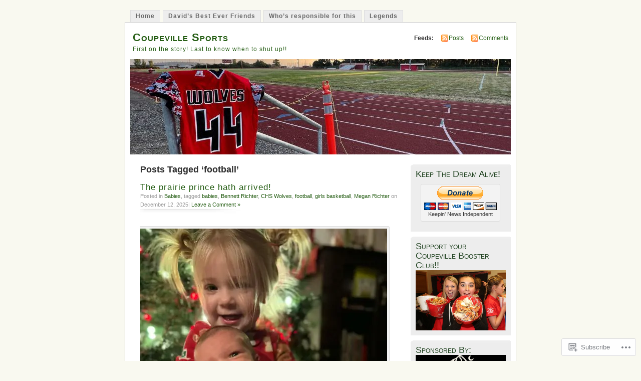

--- FILE ---
content_type: text/html; charset=UTF-8
request_url: https://coupevillesports.com/tag/football-2/
body_size: 29068
content:
<!DOCTYPE html PUBLIC "-//W3C//DTD XHTML 1.0 Transitional//EN" "http://www.w3.org/TR/xhtml1/DTD/xhtml1-transitional.dtd">
<html xmlns="http://www.w3.org/1999/xhtml" lang="en">
<head profile="http://gmpg.org/xfn/11">
<meta http-equiv="Content-Type" content="text/html; charset=UTF-8" />
<title>football | Coupeville Sports</title>
<link rel="pingback" href="https://coupevillesports.com/xmlrpc.php" />
<meta name='robots' content='max-image-preview:large' />

<!-- Async WordPress.com Remote Login -->
<script id="wpcom_remote_login_js">
var wpcom_remote_login_extra_auth = '';
function wpcom_remote_login_remove_dom_node_id( element_id ) {
	var dom_node = document.getElementById( element_id );
	if ( dom_node ) { dom_node.parentNode.removeChild( dom_node ); }
}
function wpcom_remote_login_remove_dom_node_classes( class_name ) {
	var dom_nodes = document.querySelectorAll( '.' + class_name );
	for ( var i = 0; i < dom_nodes.length; i++ ) {
		dom_nodes[ i ].parentNode.removeChild( dom_nodes[ i ] );
	}
}
function wpcom_remote_login_final_cleanup() {
	wpcom_remote_login_remove_dom_node_classes( "wpcom_remote_login_msg" );
	wpcom_remote_login_remove_dom_node_id( "wpcom_remote_login_key" );
	wpcom_remote_login_remove_dom_node_id( "wpcom_remote_login_validate" );
	wpcom_remote_login_remove_dom_node_id( "wpcom_remote_login_js" );
	wpcom_remote_login_remove_dom_node_id( "wpcom_request_access_iframe" );
	wpcom_remote_login_remove_dom_node_id( "wpcom_request_access_styles" );
}

// Watch for messages back from the remote login
window.addEventListener( "message", function( e ) {
	if ( e.origin === "https://r-login.wordpress.com" ) {
		var data = {};
		try {
			data = JSON.parse( e.data );
		} catch( e ) {
			wpcom_remote_login_final_cleanup();
			return;
		}

		if ( data.msg === 'LOGIN' ) {
			// Clean up the login check iframe
			wpcom_remote_login_remove_dom_node_id( "wpcom_remote_login_key" );

			var id_regex = new RegExp( /^[0-9]+$/ );
			var token_regex = new RegExp( /^.*|.*|.*$/ );
			if (
				token_regex.test( data.token )
				&& id_regex.test( data.wpcomid )
			) {
				// We have everything we need to ask for a login
				var script = document.createElement( "script" );
				script.setAttribute( "id", "wpcom_remote_login_validate" );
				script.src = '/remote-login.php?wpcom_remote_login=validate'
					+ '&wpcomid=' + data.wpcomid
					+ '&token=' + encodeURIComponent( data.token )
					+ '&host=' + window.location.protocol
					+ '//' + window.location.hostname
					+ '&postid=120062'
					+ '&is_singular=';
				document.body.appendChild( script );
			}

			return;
		}

		// Safari ITP, not logged in, so redirect
		if ( data.msg === 'LOGIN-REDIRECT' ) {
			window.location = 'https://wordpress.com/log-in?redirect_to=' + window.location.href;
			return;
		}

		// Safari ITP, storage access failed, remove the request
		if ( data.msg === 'LOGIN-REMOVE' ) {
			var css_zap = 'html { -webkit-transition: margin-top 1s; transition: margin-top 1s; } /* 9001 */ html { margin-top: 0 !important; } * html body { margin-top: 0 !important; } @media screen and ( max-width: 782px ) { html { margin-top: 0 !important; } * html body { margin-top: 0 !important; } }';
			var style_zap = document.createElement( 'style' );
			style_zap.type = 'text/css';
			style_zap.appendChild( document.createTextNode( css_zap ) );
			document.body.appendChild( style_zap );

			var e = document.getElementById( 'wpcom_request_access_iframe' );
			e.parentNode.removeChild( e );

			document.cookie = 'wordpress_com_login_access=denied; path=/; max-age=31536000';

			return;
		}

		// Safari ITP
		if ( data.msg === 'REQUEST_ACCESS' ) {
			console.log( 'request access: safari' );

			// Check ITP iframe enable/disable knob
			if ( wpcom_remote_login_extra_auth !== 'safari_itp_iframe' ) {
				return;
			}

			// If we are in a "private window" there is no ITP.
			var private_window = false;
			try {
				var opendb = window.openDatabase( null, null, null, null );
			} catch( e ) {
				private_window = true;
			}

			if ( private_window ) {
				console.log( 'private window' );
				return;
			}

			var iframe = document.createElement( 'iframe' );
			iframe.id = 'wpcom_request_access_iframe';
			iframe.setAttribute( 'scrolling', 'no' );
			iframe.setAttribute( 'sandbox', 'allow-storage-access-by-user-activation allow-scripts allow-same-origin allow-top-navigation-by-user-activation' );
			iframe.src = 'https://r-login.wordpress.com/remote-login.php?wpcom_remote_login=request_access&origin=' + encodeURIComponent( data.origin ) + '&wpcomid=' + encodeURIComponent( data.wpcomid );

			var css = 'html { -webkit-transition: margin-top 1s; transition: margin-top 1s; } /* 9001 */ html { margin-top: 46px !important; } * html body { margin-top: 46px !important; } @media screen and ( max-width: 660px ) { html { margin-top: 71px !important; } * html body { margin-top: 71px !important; } #wpcom_request_access_iframe { display: block; height: 71px !important; } } #wpcom_request_access_iframe { border: 0px; height: 46px; position: fixed; top: 0; left: 0; width: 100%; min-width: 100%; z-index: 99999; background: #23282d; } ';

			var style = document.createElement( 'style' );
			style.type = 'text/css';
			style.id = 'wpcom_request_access_styles';
			style.appendChild( document.createTextNode( css ) );
			document.body.appendChild( style );

			document.body.appendChild( iframe );
		}

		if ( data.msg === 'DONE' ) {
			wpcom_remote_login_final_cleanup();
		}
	}
}, false );

// Inject the remote login iframe after the page has had a chance to load
// more critical resources
window.addEventListener( "DOMContentLoaded", function( e ) {
	var iframe = document.createElement( "iframe" );
	iframe.style.display = "none";
	iframe.setAttribute( "scrolling", "no" );
	iframe.setAttribute( "id", "wpcom_remote_login_key" );
	iframe.src = "https://r-login.wordpress.com/remote-login.php"
		+ "?wpcom_remote_login=key"
		+ "&origin=aHR0cHM6Ly9jb3VwZXZpbGxlc3BvcnRzLmNvbQ%3D%3D"
		+ "&wpcomid=39419342"
		+ "&time=" + Math.floor( Date.now() / 1000 );
	document.body.appendChild( iframe );
}, false );
</script>
<link rel='dns-prefetch' href='//s0.wp.com' />
<link rel="alternate" type="application/rss+xml" title="Coupeville Sports &raquo; Feed" href="https://coupevillesports.com/feed/" />
<link rel="alternate" type="application/rss+xml" title="Coupeville Sports &raquo; Comments Feed" href="https://coupevillesports.com/comments/feed/" />
<link rel="alternate" type="application/rss+xml" title="Coupeville Sports &raquo; football Tag Feed" href="https://coupevillesports.com/tag/football-2/feed/" />
	<script type="text/javascript">
		/* <![CDATA[ */
		function addLoadEvent(func) {
			var oldonload = window.onload;
			if (typeof window.onload != 'function') {
				window.onload = func;
			} else {
				window.onload = function () {
					oldonload();
					func();
				}
			}
		}
		/* ]]> */
	</script>
	<link crossorigin='anonymous' rel='stylesheet' id='all-css-0-1' href='/_static/??/wp-content/mu-plugins/jetpack-plugin/sun/modules/infinite-scroll/infinity.css,/wp-content/mu-plugins/infinity/themes/pub/mistylook.css?m=1753279645j&cssminify=yes' type='text/css' media='all' />
<style id='wp-emoji-styles-inline-css'>

	img.wp-smiley, img.emoji {
		display: inline !important;
		border: none !important;
		box-shadow: none !important;
		height: 1em !important;
		width: 1em !important;
		margin: 0 0.07em !important;
		vertical-align: -0.1em !important;
		background: none !important;
		padding: 0 !important;
	}
/*# sourceURL=wp-emoji-styles-inline-css */
</style>
<link crossorigin='anonymous' rel='stylesheet' id='all-css-2-1' href='/wp-content/plugins/gutenberg-core/v22.4.2/build/styles/block-library/style.min.css?m=1769608164i&cssminify=yes' type='text/css' media='all' />
<style id='wp-block-library-inline-css'>
.has-text-align-justify {
	text-align:justify;
}
.has-text-align-justify{text-align:justify;}

/*# sourceURL=wp-block-library-inline-css */
</style>
<style id='classic-theme-styles-inline-css'>
.wp-block-button__link{background-color:#32373c;border-radius:9999px;box-shadow:none;color:#fff;font-size:1.125em;padding:calc(.667em + 2px) calc(1.333em + 2px);text-decoration:none}.wp-block-file__button{background:#32373c;color:#fff}.wp-block-accordion-heading{margin:0}.wp-block-accordion-heading__toggle{background-color:inherit!important;color:inherit!important}.wp-block-accordion-heading__toggle:not(:focus-visible){outline:none}.wp-block-accordion-heading__toggle:focus,.wp-block-accordion-heading__toggle:hover{background-color:inherit!important;border:none;box-shadow:none;color:inherit;padding:var(--wp--preset--spacing--20,1em) 0;text-decoration:none}.wp-block-accordion-heading__toggle:focus-visible{outline:auto;outline-offset:0}
/*# sourceURL=/wp-content/plugins/gutenberg-core/v22.4.2/build/styles/block-library/classic.min.css */
</style>
<style id='global-styles-inline-css'>
:root{--wp--preset--aspect-ratio--square: 1;--wp--preset--aspect-ratio--4-3: 4/3;--wp--preset--aspect-ratio--3-4: 3/4;--wp--preset--aspect-ratio--3-2: 3/2;--wp--preset--aspect-ratio--2-3: 2/3;--wp--preset--aspect-ratio--16-9: 16/9;--wp--preset--aspect-ratio--9-16: 9/16;--wp--preset--color--black: #000000;--wp--preset--color--cyan-bluish-gray: #abb8c3;--wp--preset--color--white: #ffffff;--wp--preset--color--pale-pink: #f78da7;--wp--preset--color--vivid-red: #cf2e2e;--wp--preset--color--luminous-vivid-orange: #ff6900;--wp--preset--color--luminous-vivid-amber: #fcb900;--wp--preset--color--light-green-cyan: #7bdcb5;--wp--preset--color--vivid-green-cyan: #00d084;--wp--preset--color--pale-cyan-blue: #8ed1fc;--wp--preset--color--vivid-cyan-blue: #0693e3;--wp--preset--color--vivid-purple: #9b51e0;--wp--preset--gradient--vivid-cyan-blue-to-vivid-purple: linear-gradient(135deg,rgb(6,147,227) 0%,rgb(155,81,224) 100%);--wp--preset--gradient--light-green-cyan-to-vivid-green-cyan: linear-gradient(135deg,rgb(122,220,180) 0%,rgb(0,208,130) 100%);--wp--preset--gradient--luminous-vivid-amber-to-luminous-vivid-orange: linear-gradient(135deg,rgb(252,185,0) 0%,rgb(255,105,0) 100%);--wp--preset--gradient--luminous-vivid-orange-to-vivid-red: linear-gradient(135deg,rgb(255,105,0) 0%,rgb(207,46,46) 100%);--wp--preset--gradient--very-light-gray-to-cyan-bluish-gray: linear-gradient(135deg,rgb(238,238,238) 0%,rgb(169,184,195) 100%);--wp--preset--gradient--cool-to-warm-spectrum: linear-gradient(135deg,rgb(74,234,220) 0%,rgb(151,120,209) 20%,rgb(207,42,186) 40%,rgb(238,44,130) 60%,rgb(251,105,98) 80%,rgb(254,248,76) 100%);--wp--preset--gradient--blush-light-purple: linear-gradient(135deg,rgb(255,206,236) 0%,rgb(152,150,240) 100%);--wp--preset--gradient--blush-bordeaux: linear-gradient(135deg,rgb(254,205,165) 0%,rgb(254,45,45) 50%,rgb(107,0,62) 100%);--wp--preset--gradient--luminous-dusk: linear-gradient(135deg,rgb(255,203,112) 0%,rgb(199,81,192) 50%,rgb(65,88,208) 100%);--wp--preset--gradient--pale-ocean: linear-gradient(135deg,rgb(255,245,203) 0%,rgb(182,227,212) 50%,rgb(51,167,181) 100%);--wp--preset--gradient--electric-grass: linear-gradient(135deg,rgb(202,248,128) 0%,rgb(113,206,126) 100%);--wp--preset--gradient--midnight: linear-gradient(135deg,rgb(2,3,129) 0%,rgb(40,116,252) 100%);--wp--preset--font-size--small: 13px;--wp--preset--font-size--medium: 20px;--wp--preset--font-size--large: 36px;--wp--preset--font-size--x-large: 42px;--wp--preset--font-family--albert-sans: 'Albert Sans', sans-serif;--wp--preset--font-family--alegreya: Alegreya, serif;--wp--preset--font-family--arvo: Arvo, serif;--wp--preset--font-family--bodoni-moda: 'Bodoni Moda', serif;--wp--preset--font-family--bricolage-grotesque: 'Bricolage Grotesque', sans-serif;--wp--preset--font-family--cabin: Cabin, sans-serif;--wp--preset--font-family--chivo: Chivo, sans-serif;--wp--preset--font-family--commissioner: Commissioner, sans-serif;--wp--preset--font-family--cormorant: Cormorant, serif;--wp--preset--font-family--courier-prime: 'Courier Prime', monospace;--wp--preset--font-family--crimson-pro: 'Crimson Pro', serif;--wp--preset--font-family--dm-mono: 'DM Mono', monospace;--wp--preset--font-family--dm-sans: 'DM Sans', sans-serif;--wp--preset--font-family--dm-serif-display: 'DM Serif Display', serif;--wp--preset--font-family--domine: Domine, serif;--wp--preset--font-family--eb-garamond: 'EB Garamond', serif;--wp--preset--font-family--epilogue: Epilogue, sans-serif;--wp--preset--font-family--fahkwang: Fahkwang, sans-serif;--wp--preset--font-family--figtree: Figtree, sans-serif;--wp--preset--font-family--fira-sans: 'Fira Sans', sans-serif;--wp--preset--font-family--fjalla-one: 'Fjalla One', sans-serif;--wp--preset--font-family--fraunces: Fraunces, serif;--wp--preset--font-family--gabarito: Gabarito, system-ui;--wp--preset--font-family--ibm-plex-mono: 'IBM Plex Mono', monospace;--wp--preset--font-family--ibm-plex-sans: 'IBM Plex Sans', sans-serif;--wp--preset--font-family--ibarra-real-nova: 'Ibarra Real Nova', serif;--wp--preset--font-family--instrument-serif: 'Instrument Serif', serif;--wp--preset--font-family--inter: Inter, sans-serif;--wp--preset--font-family--josefin-sans: 'Josefin Sans', sans-serif;--wp--preset--font-family--jost: Jost, sans-serif;--wp--preset--font-family--libre-baskerville: 'Libre Baskerville', serif;--wp--preset--font-family--libre-franklin: 'Libre Franklin', sans-serif;--wp--preset--font-family--literata: Literata, serif;--wp--preset--font-family--lora: Lora, serif;--wp--preset--font-family--merriweather: Merriweather, serif;--wp--preset--font-family--montserrat: Montserrat, sans-serif;--wp--preset--font-family--newsreader: Newsreader, serif;--wp--preset--font-family--noto-sans-mono: 'Noto Sans Mono', sans-serif;--wp--preset--font-family--nunito: Nunito, sans-serif;--wp--preset--font-family--open-sans: 'Open Sans', sans-serif;--wp--preset--font-family--overpass: Overpass, sans-serif;--wp--preset--font-family--pt-serif: 'PT Serif', serif;--wp--preset--font-family--petrona: Petrona, serif;--wp--preset--font-family--piazzolla: Piazzolla, serif;--wp--preset--font-family--playfair-display: 'Playfair Display', serif;--wp--preset--font-family--plus-jakarta-sans: 'Plus Jakarta Sans', sans-serif;--wp--preset--font-family--poppins: Poppins, sans-serif;--wp--preset--font-family--raleway: Raleway, sans-serif;--wp--preset--font-family--roboto: Roboto, sans-serif;--wp--preset--font-family--roboto-slab: 'Roboto Slab', serif;--wp--preset--font-family--rubik: Rubik, sans-serif;--wp--preset--font-family--rufina: Rufina, serif;--wp--preset--font-family--sora: Sora, sans-serif;--wp--preset--font-family--source-sans-3: 'Source Sans 3', sans-serif;--wp--preset--font-family--source-serif-4: 'Source Serif 4', serif;--wp--preset--font-family--space-mono: 'Space Mono', monospace;--wp--preset--font-family--syne: Syne, sans-serif;--wp--preset--font-family--texturina: Texturina, serif;--wp--preset--font-family--urbanist: Urbanist, sans-serif;--wp--preset--font-family--work-sans: 'Work Sans', sans-serif;--wp--preset--spacing--20: 0.44rem;--wp--preset--spacing--30: 0.67rem;--wp--preset--spacing--40: 1rem;--wp--preset--spacing--50: 1.5rem;--wp--preset--spacing--60: 2.25rem;--wp--preset--spacing--70: 3.38rem;--wp--preset--spacing--80: 5.06rem;--wp--preset--shadow--natural: 6px 6px 9px rgba(0, 0, 0, 0.2);--wp--preset--shadow--deep: 12px 12px 50px rgba(0, 0, 0, 0.4);--wp--preset--shadow--sharp: 6px 6px 0px rgba(0, 0, 0, 0.2);--wp--preset--shadow--outlined: 6px 6px 0px -3px rgb(255, 255, 255), 6px 6px rgb(0, 0, 0);--wp--preset--shadow--crisp: 6px 6px 0px rgb(0, 0, 0);}:where(body) { margin: 0; }:where(.is-layout-flex){gap: 0.5em;}:where(.is-layout-grid){gap: 0.5em;}body .is-layout-flex{display: flex;}.is-layout-flex{flex-wrap: wrap;align-items: center;}.is-layout-flex > :is(*, div){margin: 0;}body .is-layout-grid{display: grid;}.is-layout-grid > :is(*, div){margin: 0;}body{padding-top: 0px;padding-right: 0px;padding-bottom: 0px;padding-left: 0px;}:root :where(.wp-element-button, .wp-block-button__link){background-color: #32373c;border-width: 0;color: #fff;font-family: inherit;font-size: inherit;font-style: inherit;font-weight: inherit;letter-spacing: inherit;line-height: inherit;padding-top: calc(0.667em + 2px);padding-right: calc(1.333em + 2px);padding-bottom: calc(0.667em + 2px);padding-left: calc(1.333em + 2px);text-decoration: none;text-transform: inherit;}.has-black-color{color: var(--wp--preset--color--black) !important;}.has-cyan-bluish-gray-color{color: var(--wp--preset--color--cyan-bluish-gray) !important;}.has-white-color{color: var(--wp--preset--color--white) !important;}.has-pale-pink-color{color: var(--wp--preset--color--pale-pink) !important;}.has-vivid-red-color{color: var(--wp--preset--color--vivid-red) !important;}.has-luminous-vivid-orange-color{color: var(--wp--preset--color--luminous-vivid-orange) !important;}.has-luminous-vivid-amber-color{color: var(--wp--preset--color--luminous-vivid-amber) !important;}.has-light-green-cyan-color{color: var(--wp--preset--color--light-green-cyan) !important;}.has-vivid-green-cyan-color{color: var(--wp--preset--color--vivid-green-cyan) !important;}.has-pale-cyan-blue-color{color: var(--wp--preset--color--pale-cyan-blue) !important;}.has-vivid-cyan-blue-color{color: var(--wp--preset--color--vivid-cyan-blue) !important;}.has-vivid-purple-color{color: var(--wp--preset--color--vivid-purple) !important;}.has-black-background-color{background-color: var(--wp--preset--color--black) !important;}.has-cyan-bluish-gray-background-color{background-color: var(--wp--preset--color--cyan-bluish-gray) !important;}.has-white-background-color{background-color: var(--wp--preset--color--white) !important;}.has-pale-pink-background-color{background-color: var(--wp--preset--color--pale-pink) !important;}.has-vivid-red-background-color{background-color: var(--wp--preset--color--vivid-red) !important;}.has-luminous-vivid-orange-background-color{background-color: var(--wp--preset--color--luminous-vivid-orange) !important;}.has-luminous-vivid-amber-background-color{background-color: var(--wp--preset--color--luminous-vivid-amber) !important;}.has-light-green-cyan-background-color{background-color: var(--wp--preset--color--light-green-cyan) !important;}.has-vivid-green-cyan-background-color{background-color: var(--wp--preset--color--vivid-green-cyan) !important;}.has-pale-cyan-blue-background-color{background-color: var(--wp--preset--color--pale-cyan-blue) !important;}.has-vivid-cyan-blue-background-color{background-color: var(--wp--preset--color--vivid-cyan-blue) !important;}.has-vivid-purple-background-color{background-color: var(--wp--preset--color--vivid-purple) !important;}.has-black-border-color{border-color: var(--wp--preset--color--black) !important;}.has-cyan-bluish-gray-border-color{border-color: var(--wp--preset--color--cyan-bluish-gray) !important;}.has-white-border-color{border-color: var(--wp--preset--color--white) !important;}.has-pale-pink-border-color{border-color: var(--wp--preset--color--pale-pink) !important;}.has-vivid-red-border-color{border-color: var(--wp--preset--color--vivid-red) !important;}.has-luminous-vivid-orange-border-color{border-color: var(--wp--preset--color--luminous-vivid-orange) !important;}.has-luminous-vivid-amber-border-color{border-color: var(--wp--preset--color--luminous-vivid-amber) !important;}.has-light-green-cyan-border-color{border-color: var(--wp--preset--color--light-green-cyan) !important;}.has-vivid-green-cyan-border-color{border-color: var(--wp--preset--color--vivid-green-cyan) !important;}.has-pale-cyan-blue-border-color{border-color: var(--wp--preset--color--pale-cyan-blue) !important;}.has-vivid-cyan-blue-border-color{border-color: var(--wp--preset--color--vivid-cyan-blue) !important;}.has-vivid-purple-border-color{border-color: var(--wp--preset--color--vivid-purple) !important;}.has-vivid-cyan-blue-to-vivid-purple-gradient-background{background: var(--wp--preset--gradient--vivid-cyan-blue-to-vivid-purple) !important;}.has-light-green-cyan-to-vivid-green-cyan-gradient-background{background: var(--wp--preset--gradient--light-green-cyan-to-vivid-green-cyan) !important;}.has-luminous-vivid-amber-to-luminous-vivid-orange-gradient-background{background: var(--wp--preset--gradient--luminous-vivid-amber-to-luminous-vivid-orange) !important;}.has-luminous-vivid-orange-to-vivid-red-gradient-background{background: var(--wp--preset--gradient--luminous-vivid-orange-to-vivid-red) !important;}.has-very-light-gray-to-cyan-bluish-gray-gradient-background{background: var(--wp--preset--gradient--very-light-gray-to-cyan-bluish-gray) !important;}.has-cool-to-warm-spectrum-gradient-background{background: var(--wp--preset--gradient--cool-to-warm-spectrum) !important;}.has-blush-light-purple-gradient-background{background: var(--wp--preset--gradient--blush-light-purple) !important;}.has-blush-bordeaux-gradient-background{background: var(--wp--preset--gradient--blush-bordeaux) !important;}.has-luminous-dusk-gradient-background{background: var(--wp--preset--gradient--luminous-dusk) !important;}.has-pale-ocean-gradient-background{background: var(--wp--preset--gradient--pale-ocean) !important;}.has-electric-grass-gradient-background{background: var(--wp--preset--gradient--electric-grass) !important;}.has-midnight-gradient-background{background: var(--wp--preset--gradient--midnight) !important;}.has-small-font-size{font-size: var(--wp--preset--font-size--small) !important;}.has-medium-font-size{font-size: var(--wp--preset--font-size--medium) !important;}.has-large-font-size{font-size: var(--wp--preset--font-size--large) !important;}.has-x-large-font-size{font-size: var(--wp--preset--font-size--x-large) !important;}.has-albert-sans-font-family{font-family: var(--wp--preset--font-family--albert-sans) !important;}.has-alegreya-font-family{font-family: var(--wp--preset--font-family--alegreya) !important;}.has-arvo-font-family{font-family: var(--wp--preset--font-family--arvo) !important;}.has-bodoni-moda-font-family{font-family: var(--wp--preset--font-family--bodoni-moda) !important;}.has-bricolage-grotesque-font-family{font-family: var(--wp--preset--font-family--bricolage-grotesque) !important;}.has-cabin-font-family{font-family: var(--wp--preset--font-family--cabin) !important;}.has-chivo-font-family{font-family: var(--wp--preset--font-family--chivo) !important;}.has-commissioner-font-family{font-family: var(--wp--preset--font-family--commissioner) !important;}.has-cormorant-font-family{font-family: var(--wp--preset--font-family--cormorant) !important;}.has-courier-prime-font-family{font-family: var(--wp--preset--font-family--courier-prime) !important;}.has-crimson-pro-font-family{font-family: var(--wp--preset--font-family--crimson-pro) !important;}.has-dm-mono-font-family{font-family: var(--wp--preset--font-family--dm-mono) !important;}.has-dm-sans-font-family{font-family: var(--wp--preset--font-family--dm-sans) !important;}.has-dm-serif-display-font-family{font-family: var(--wp--preset--font-family--dm-serif-display) !important;}.has-domine-font-family{font-family: var(--wp--preset--font-family--domine) !important;}.has-eb-garamond-font-family{font-family: var(--wp--preset--font-family--eb-garamond) !important;}.has-epilogue-font-family{font-family: var(--wp--preset--font-family--epilogue) !important;}.has-fahkwang-font-family{font-family: var(--wp--preset--font-family--fahkwang) !important;}.has-figtree-font-family{font-family: var(--wp--preset--font-family--figtree) !important;}.has-fira-sans-font-family{font-family: var(--wp--preset--font-family--fira-sans) !important;}.has-fjalla-one-font-family{font-family: var(--wp--preset--font-family--fjalla-one) !important;}.has-fraunces-font-family{font-family: var(--wp--preset--font-family--fraunces) !important;}.has-gabarito-font-family{font-family: var(--wp--preset--font-family--gabarito) !important;}.has-ibm-plex-mono-font-family{font-family: var(--wp--preset--font-family--ibm-plex-mono) !important;}.has-ibm-plex-sans-font-family{font-family: var(--wp--preset--font-family--ibm-plex-sans) !important;}.has-ibarra-real-nova-font-family{font-family: var(--wp--preset--font-family--ibarra-real-nova) !important;}.has-instrument-serif-font-family{font-family: var(--wp--preset--font-family--instrument-serif) !important;}.has-inter-font-family{font-family: var(--wp--preset--font-family--inter) !important;}.has-josefin-sans-font-family{font-family: var(--wp--preset--font-family--josefin-sans) !important;}.has-jost-font-family{font-family: var(--wp--preset--font-family--jost) !important;}.has-libre-baskerville-font-family{font-family: var(--wp--preset--font-family--libre-baskerville) !important;}.has-libre-franklin-font-family{font-family: var(--wp--preset--font-family--libre-franklin) !important;}.has-literata-font-family{font-family: var(--wp--preset--font-family--literata) !important;}.has-lora-font-family{font-family: var(--wp--preset--font-family--lora) !important;}.has-merriweather-font-family{font-family: var(--wp--preset--font-family--merriweather) !important;}.has-montserrat-font-family{font-family: var(--wp--preset--font-family--montserrat) !important;}.has-newsreader-font-family{font-family: var(--wp--preset--font-family--newsreader) !important;}.has-noto-sans-mono-font-family{font-family: var(--wp--preset--font-family--noto-sans-mono) !important;}.has-nunito-font-family{font-family: var(--wp--preset--font-family--nunito) !important;}.has-open-sans-font-family{font-family: var(--wp--preset--font-family--open-sans) !important;}.has-overpass-font-family{font-family: var(--wp--preset--font-family--overpass) !important;}.has-pt-serif-font-family{font-family: var(--wp--preset--font-family--pt-serif) !important;}.has-petrona-font-family{font-family: var(--wp--preset--font-family--petrona) !important;}.has-piazzolla-font-family{font-family: var(--wp--preset--font-family--piazzolla) !important;}.has-playfair-display-font-family{font-family: var(--wp--preset--font-family--playfair-display) !important;}.has-plus-jakarta-sans-font-family{font-family: var(--wp--preset--font-family--plus-jakarta-sans) !important;}.has-poppins-font-family{font-family: var(--wp--preset--font-family--poppins) !important;}.has-raleway-font-family{font-family: var(--wp--preset--font-family--raleway) !important;}.has-roboto-font-family{font-family: var(--wp--preset--font-family--roboto) !important;}.has-roboto-slab-font-family{font-family: var(--wp--preset--font-family--roboto-slab) !important;}.has-rubik-font-family{font-family: var(--wp--preset--font-family--rubik) !important;}.has-rufina-font-family{font-family: var(--wp--preset--font-family--rufina) !important;}.has-sora-font-family{font-family: var(--wp--preset--font-family--sora) !important;}.has-source-sans-3-font-family{font-family: var(--wp--preset--font-family--source-sans-3) !important;}.has-source-serif-4-font-family{font-family: var(--wp--preset--font-family--source-serif-4) !important;}.has-space-mono-font-family{font-family: var(--wp--preset--font-family--space-mono) !important;}.has-syne-font-family{font-family: var(--wp--preset--font-family--syne) !important;}.has-texturina-font-family{font-family: var(--wp--preset--font-family--texturina) !important;}.has-urbanist-font-family{font-family: var(--wp--preset--font-family--urbanist) !important;}.has-work-sans-font-family{font-family: var(--wp--preset--font-family--work-sans) !important;}
/*# sourceURL=global-styles-inline-css */
</style>

<link crossorigin='anonymous' rel='stylesheet' id='all-css-4-1' href='/_static/??-eJyFj90KwjAMhV/ILNQNnRfis+wnzmrTlqZz+PZmCDoR5k3IOZwvnOAUoQs+k88Y3ThYL9iF1oXuJrgtTF0YEMvRESS6FxX2VvI7AZIfjopOZIOLQzzC51Yi9Tk2eU4w9bYhR6yxNWyKykDbxkQioJPtyJAvCsoP97Ixji2ynRuFcMO/zRLpD4OuA2pqIdeggQLo5022wX8JOLvGphk98dHsK7M7lGVZX5+GWoKz&cssminify=yes' type='text/css' media='all' />
<link crossorigin='anonymous' rel='stylesheet' id='print-css-5-1' href='/wp-content/mu-plugins/global-print/global-print.css?m=1465851035i&cssminify=yes' type='text/css' media='print' />
<style id='jetpack-global-styles-frontend-style-inline-css'>
:root { --font-headings: unset; --font-base: unset; --font-headings-default: -apple-system,BlinkMacSystemFont,"Segoe UI",Roboto,Oxygen-Sans,Ubuntu,Cantarell,"Helvetica Neue",sans-serif; --font-base-default: -apple-system,BlinkMacSystemFont,"Segoe UI",Roboto,Oxygen-Sans,Ubuntu,Cantarell,"Helvetica Neue",sans-serif;}
/*# sourceURL=jetpack-global-styles-frontend-style-inline-css */
</style>
<link crossorigin='anonymous' rel='stylesheet' id='all-css-8-1' href='/wp-content/themes/h4/global.css?m=1420737423i&cssminify=yes' type='text/css' media='all' />
<script type="text/javascript" id="wpcom-actionbar-placeholder-js-extra">
/* <![CDATA[ */
var actionbardata = {"siteID":"39419342","postID":"0","siteURL":"https://coupevillesports.com","xhrURL":"https://coupevillesports.com/wp-admin/admin-ajax.php","nonce":"b9bce9586f","isLoggedIn":"","statusMessage":"","subsEmailDefault":"instantly","proxyScriptUrl":"https://s0.wp.com/wp-content/js/wpcom-proxy-request.js?m=1513050504i&amp;ver=20211021","i18n":{"followedText":"New posts from this site will now appear in your \u003Ca href=\"https://wordpress.com/reader\"\u003EReader\u003C/a\u003E","foldBar":"Collapse this bar","unfoldBar":"Expand this bar","shortLinkCopied":"Shortlink copied to clipboard."}};
//# sourceURL=wpcom-actionbar-placeholder-js-extra
/* ]]> */
</script>
<script type="text/javascript" id="jetpack-mu-wpcom-settings-js-before">
/* <![CDATA[ */
var JETPACK_MU_WPCOM_SETTINGS = {"assetsUrl":"https://s0.wp.com/wp-content/mu-plugins/jetpack-mu-wpcom-plugin/sun/jetpack_vendor/automattic/jetpack-mu-wpcom/src/build/"};
//# sourceURL=jetpack-mu-wpcom-settings-js-before
/* ]]> */
</script>
<script crossorigin='anonymous' type='text/javascript'  src='/wp-content/js/rlt-proxy.js?m=1720530689i'></script>
<script type="text/javascript" id="rlt-proxy-js-after">
/* <![CDATA[ */
	rltInitialize( {"token":null,"iframeOrigins":["https:\/\/widgets.wp.com"]} );
//# sourceURL=rlt-proxy-js-after
/* ]]> */
</script>
<link rel="EditURI" type="application/rsd+xml" title="RSD" href="https://coupevillesports.wordpress.com/xmlrpc.php?rsd" />
<meta name="generator" content="WordPress.com" />

<!-- Jetpack Open Graph Tags -->
<meta property="og:type" content="website" />
<meta property="og:title" content="football &#8211; Coupeville Sports" />
<meta property="og:url" content="https://coupevillesports.com/tag/football-2/" />
<meta property="og:site_name" content="Coupeville Sports" />
<meta property="og:image" content="https://s0.wp.com/_si/?t=[base64].ChbMdsC39OwwUQ1RmCs2PwYZypFXX2kGX-FccgVk7yMMQ" />
<meta property="og:image:width" content="1200" />
<meta property="og:image:height" content="630" />
<meta property="og:image:alt" content="" />
<meta property="og:locale" content="en_US" />

<!-- End Jetpack Open Graph Tags -->
<link rel='openid.server' href='https://coupevillesports.com/?openidserver=1' />
<link rel='openid.delegate' href='https://coupevillesports.com/' />
<link rel="search" type="application/opensearchdescription+xml" href="https://coupevillesports.com/osd.xml" title="Coupeville Sports" />
<link rel="search" type="application/opensearchdescription+xml" href="https://s1.wp.com/opensearch.xml" title="WordPress.com" />
		<style id="wpcom-hotfix-masterbar-style">
			@media screen and (min-width: 783px) {
				#wpadminbar .quicklinks li#wp-admin-bar-my-account.with-avatar > a img {
					margin-top: 5px;
				}
			}
		</style>
				<style type="text/css">
			.recentcomments a {
				display: inline !important;
				padding: 0 !important;
				margin: 0 !important;
			}

			table.recentcommentsavatartop img.avatar, table.recentcommentsavatarend img.avatar {
				border: 0px;
				margin: 0;
			}

			table.recentcommentsavatartop a, table.recentcommentsavatarend a {
				border: 0px !important;
				background-color: transparent !important;
			}

			td.recentcommentsavatarend, td.recentcommentsavatartop {
				padding: 0px 0px 1px 0px;
				margin: 0px;
			}

			td.recentcommentstextend {
				border: none !important;
				padding: 0px 0px 2px 10px;
			}

			.rtl td.recentcommentstextend {
				padding: 0px 10px 2px 0px;
			}

			td.recentcommentstexttop {
				border: none;
				padding: 0px 0px 0px 10px;
			}

			.rtl td.recentcommentstexttop {
				padding: 0px 10px 0px 0px;
			}
		</style>
		<meta name="description" content="Posts about football written by David Svien" />
<style type="text/css">
			#header h1 a,
		#header h2 {
			color: #265E15 !important;
		}
				#headerimage {
			background: url('https://coupevillesports.com/wp-content/uploads/2022/09/cropped-44-4.jpg') no-repeat;
			height: 200px;
		}
	</style>
<link rel="icon" href="https://coupevillesports.com/wp-content/uploads/2024/11/cropped-wolf.jpg?w=32" sizes="32x32" />
<link rel="icon" href="https://coupevillesports.com/wp-content/uploads/2024/11/cropped-wolf.jpg?w=192" sizes="192x192" />
<link rel="apple-touch-icon" href="https://coupevillesports.com/wp-content/uploads/2024/11/cropped-wolf.jpg?w=180" />
<meta name="msapplication-TileImage" content="https://coupevillesports.com/wp-content/uploads/2024/11/cropped-wolf.jpg?w=270" />
<link crossorigin='anonymous' rel='stylesheet' id='all-css-0-4' href='/_static/??-eJydzNEKwjAMheEXsoapc+xCfBSpWRjd0rQ0DWNvL8LmpYiX/+HwwZIdJqkkFaK5zDYGUZioZo/z1qAm8AiC8OSEs4IuIVM5ouoBfgZiGoxJAX1JpsSfzz786dXANLjRM1NZv9Xbv8db07XnU9dfL+30AlHOX2M=&cssminify=yes' type='text/css' media='all' />

</head>
<body id="section-index" class="archive tag tag-football-2 tag-30961411 wp-theme-pubmistylook customizer-styles-applied jetpack-reblog-enabled">


<div id="navigation" class="clearfix">
	<div class="menu"><ul id="menu-top-menu" class="menu"><li id="menu-item-12577" class="menu-item menu-item-type-custom menu-item-object-custom menu-item-home menu-item-12577"><a href="https://coupevillesports.com/">Home</a></li>
<li id="menu-item-12574" class="menu-item menu-item-type-post_type menu-item-object-page menu-item-has-children menu-item-12574"><a href="https://coupevillesports.com/davids-best-ever-friends/">David&#8217;s Best Ever Friends</a>
<ul class="sub-menu">
	<li id="menu-item-12575" class="menu-item menu-item-type-post_type menu-item-object-page menu-item-12575"><a href="https://coupevillesports.com/davids-best-ever-friends/visit-our-sponsors/">Visit Our Sponsors on Scenic Whidbey Island</a></li>
</ul>
</li>
<li id="menu-item-12576" class="menu-item menu-item-type-post_type menu-item-object-page menu-item-12576"><a href="https://coupevillesports.com/whos-responsible-for-this/">Who&#8217;s responsible for this</a></li>
<li id="menu-item-18363" class="menu-item menu-item-type-post_type menu-item-object-page menu-item-18363"><a href="https://coupevillesports.com/legends/">Legends</a></li>
</ul></div></div><!-- end id:navigation -->

<div id="container">

<div id="header">
<h1><a href="https://coupevillesports.com/" title="Coupeville Sports">Coupeville Sports</a></h1>
<h2>First on the story! Last to know when to shut up!!</h2>
</div><!-- end id:header -->


	
		<div id="feedarea">
	<dl>
		<dt><strong>Feeds:</strong></dt>

			<dd><a href="https://coupevillesports.com/feed/">Posts</a></dd>
	
			<dd><a href="https://coupevillesports.com/comments/feed/">Comments</a></dd>
		</dl>
	</div><!-- end id:feedarea -->
	
	<div id="headerimage">
</div><!-- end id:headerimage -->

<div id="content">
<div id="content-main">
	              <h2 class="pagetitle">Posts Tagged &#8216;football&#8217;</h2>
      		
			<div class="post-120062 post type-post status-publish format-standard hentry category-babies tag-babies-2 tag-bennett-richter tag-chs-wolves tag-football-2 tag-girls-basketball-2 tag-megan-richter" id="post-120062">
				<div class="posttitle">
					<h2><a href="https://coupevillesports.com/2025/12/12/the-prairie-prince-hath-arrived/" rel="bookmark">The prairie prince hath&nbsp;arrived!</a></h2>
					<p class="post-info">
					Posted in <a href="https://coupevillesports.com/category/babies/" rel="category tag">Babies</a>, tagged <a href="https://coupevillesports.com/tag/babies-2/" rel="tag">babies</a>, <a href="https://coupevillesports.com/tag/bennett-richter/" rel="tag">Bennett Richter</a>, <a href="https://coupevillesports.com/tag/chs-wolves/" rel="tag">CHS Wolves</a>, <a href="https://coupevillesports.com/tag/football-2/" rel="tag">football</a>, <a href="https://coupevillesports.com/tag/girls-basketball-2/" rel="tag">girls basketball</a>, <a href="https://coupevillesports.com/tag/megan-richter/" rel="tag">Megan Richter</a> on December 12, 2025|
													<a href="https://coupevillesports.com/2025/12/12/the-prairie-prince-hath-arrived/#respond">Leave a Comment &#187;</a>											</p>
				</div>

				<div class="entry">
					<div data-shortcode="caption" id="attachment_120064" style="width: 510px" class="wp-caption alignright"><a href="https://coupevillesports.com/wp-content/uploads/2025/12/megan1.jpg"><img aria-describedby="caption-attachment-120064" data-attachment-id="120064" data-permalink="https://coupevillesports.com/2025/12/12/the-prairie-prince-hath-arrived/megan1/" data-orig-file="https://coupevillesports.com/wp-content/uploads/2025/12/megan1.jpg" data-orig-size="1536,2048" data-comments-opened="1" data-image-meta="{&quot;aperture&quot;:&quot;0&quot;,&quot;credit&quot;:&quot;&quot;,&quot;camera&quot;:&quot;&quot;,&quot;caption&quot;:&quot;&quot;,&quot;created_timestamp&quot;:&quot;0&quot;,&quot;copyright&quot;:&quot;&quot;,&quot;focal_length&quot;:&quot;0&quot;,&quot;iso&quot;:&quot;0&quot;,&quot;shutter_speed&quot;:&quot;0&quot;,&quot;title&quot;:&quot;&quot;,&quot;orientation&quot;:&quot;0&quot;}" data-image-title="megan1" data-image-description="" data-image-caption="&lt;p&gt;&amp;#8220;This is my baby! Go get your own!!&amp;#8221; (Photos courtesy Megan Richter)&lt;/p&gt;
" data-medium-file="https://coupevillesports.com/wp-content/uploads/2025/12/megan1.jpg?w=225" data-large-file="https://coupevillesports.com/wp-content/uploads/2025/12/megan1.jpg?w=500" class="size-large wp-image-120064" src="https://coupevillesports.com/wp-content/uploads/2025/12/megan1.jpg?w=500" alt="" width="500" height="667" srcset="https://coupevillesports.com/wp-content/uploads/2025/12/megan1.jpg?w=500 500w, https://coupevillesports.com/wp-content/uploads/2025/12/megan1.jpg?w=1000 1000w, https://coupevillesports.com/wp-content/uploads/2025/12/megan1.jpg?w=113 113w, https://coupevillesports.com/wp-content/uploads/2025/12/megan1.jpg?w=225 225w, https://coupevillesports.com/wp-content/uploads/2025/12/megan1.jpg?w=768 768w" sizes="(max-width: 500px) 100vw, 500px" /></a><p id="caption-attachment-120064" class="wp-caption-text">&#8220;This is my baby! Go get your own!!&#8221; (Photos courtesy Megan Richter)</p></div>
<p>One baby to unite two empires.</p>
<p>Coupeville High School football and girls&#8217; basketball head coaches <strong>Bennett</strong> and <strong>Megan Richter</strong> have added to the family, with <strong>Waylon</strong> joining super-excited big sis <strong>Adeline</strong>.</p>
<p>The birth gives Wolf legends <strong>Willie</strong> and <strong>Cherie Smith</strong> six grandchildren to spoil.</p>
<p>Plus, it gives me a reason to get to run baby photos, which are worth their weight in gold when it comes to page views.</p>
<p>So, win-win for everyone.</p>
<p><a href="https://coupevillesports.com/wp-content/uploads/2025/12/megan6.jpg"><img data-attachment-id="120065" data-permalink="https://coupevillesports.com/2025/12/12/the-prairie-prince-hath-arrived/megan6/" data-orig-file="https://coupevillesports.com/wp-content/uploads/2025/12/megan6.jpg" data-orig-size="1536,2048" data-comments-opened="1" data-image-meta="{&quot;aperture&quot;:&quot;0&quot;,&quot;credit&quot;:&quot;&quot;,&quot;camera&quot;:&quot;&quot;,&quot;caption&quot;:&quot;&quot;,&quot;created_timestamp&quot;:&quot;0&quot;,&quot;copyright&quot;:&quot;&quot;,&quot;focal_length&quot;:&quot;0&quot;,&quot;iso&quot;:&quot;0&quot;,&quot;shutter_speed&quot;:&quot;0&quot;,&quot;title&quot;:&quot;&quot;,&quot;orientation&quot;:&quot;0&quot;}" data-image-title="megan6" data-image-description="" data-image-caption="" data-medium-file="https://coupevillesports.com/wp-content/uploads/2025/12/megan6.jpg?w=225" data-large-file="https://coupevillesports.com/wp-content/uploads/2025/12/megan6.jpg?w=500" class="alignright size-large wp-image-120065" src="https://coupevillesports.com/wp-content/uploads/2025/12/megan6.jpg?w=500" alt="" width="500" height="667" srcset="https://coupevillesports.com/wp-content/uploads/2025/12/megan6.jpg?w=500 500w, https://coupevillesports.com/wp-content/uploads/2025/12/megan6.jpg?w=1000 1000w, https://coupevillesports.com/wp-content/uploads/2025/12/megan6.jpg?w=113 113w, https://coupevillesports.com/wp-content/uploads/2025/12/megan6.jpg?w=225 225w, https://coupevillesports.com/wp-content/uploads/2025/12/megan6.jpg?w=768 768w" sizes="(max-width: 500px) 100vw, 500px" /></a><a href="https://coupevillesports.com/wp-content/uploads/2025/12/megan2.jpg"><img data-attachment-id="120066" data-permalink="https://coupevillesports.com/2025/12/12/the-prairie-prince-hath-arrived/megan2/" data-orig-file="https://coupevillesports.com/wp-content/uploads/2025/12/megan2.jpg" data-orig-size="2048,1536" data-comments-opened="1" data-image-meta="{&quot;aperture&quot;:&quot;0&quot;,&quot;credit&quot;:&quot;&quot;,&quot;camera&quot;:&quot;&quot;,&quot;caption&quot;:&quot;&quot;,&quot;created_timestamp&quot;:&quot;0&quot;,&quot;copyright&quot;:&quot;&quot;,&quot;focal_length&quot;:&quot;0&quot;,&quot;iso&quot;:&quot;0&quot;,&quot;shutter_speed&quot;:&quot;0&quot;,&quot;title&quot;:&quot;&quot;,&quot;orientation&quot;:&quot;0&quot;}" data-image-title="megan2" data-image-description="" data-image-caption="" data-medium-file="https://coupevillesports.com/wp-content/uploads/2025/12/megan2.jpg?w=300" data-large-file="https://coupevillesports.com/wp-content/uploads/2025/12/megan2.jpg?w=500" class="alignright size-large wp-image-120066" src="https://coupevillesports.com/wp-content/uploads/2025/12/megan2.jpg?w=500" alt="" width="500" height="375" srcset="https://coupevillesports.com/wp-content/uploads/2025/12/megan2.jpg?w=500 500w, https://coupevillesports.com/wp-content/uploads/2025/12/megan2.jpg?w=1000 1000w, https://coupevillesports.com/wp-content/uploads/2025/12/megan2.jpg?w=150 150w, https://coupevillesports.com/wp-content/uploads/2025/12/megan2.jpg?w=300 300w, https://coupevillesports.com/wp-content/uploads/2025/12/megan2.jpg?w=768 768w" sizes="(max-width: 500px) 100vw, 500px" /></a><a href="https://coupevillesports.com/wp-content/uploads/2025/12/megan4.jpg"><img data-attachment-id="120067" data-permalink="https://coupevillesports.com/2025/12/12/the-prairie-prince-hath-arrived/megan4/" data-orig-file="https://coupevillesports.com/wp-content/uploads/2025/12/megan4.jpg" data-orig-size="1536,2048" data-comments-opened="1" data-image-meta="{&quot;aperture&quot;:&quot;0&quot;,&quot;credit&quot;:&quot;&quot;,&quot;camera&quot;:&quot;&quot;,&quot;caption&quot;:&quot;&quot;,&quot;created_timestamp&quot;:&quot;0&quot;,&quot;copyright&quot;:&quot;&quot;,&quot;focal_length&quot;:&quot;0&quot;,&quot;iso&quot;:&quot;0&quot;,&quot;shutter_speed&quot;:&quot;0&quot;,&quot;title&quot;:&quot;&quot;,&quot;orientation&quot;:&quot;0&quot;}" data-image-title="megan4" data-image-description="" data-image-caption="" data-medium-file="https://coupevillesports.com/wp-content/uploads/2025/12/megan4.jpg?w=225" data-large-file="https://coupevillesports.com/wp-content/uploads/2025/12/megan4.jpg?w=500" loading="lazy" class="alignright size-large wp-image-120067" src="https://coupevillesports.com/wp-content/uploads/2025/12/megan4.jpg?w=500" alt="" width="500" height="667" srcset="https://coupevillesports.com/wp-content/uploads/2025/12/megan4.jpg?w=500 500w, https://coupevillesports.com/wp-content/uploads/2025/12/megan4.jpg?w=1000 1000w, https://coupevillesports.com/wp-content/uploads/2025/12/megan4.jpg?w=113 113w, https://coupevillesports.com/wp-content/uploads/2025/12/megan4.jpg?w=225 225w, https://coupevillesports.com/wp-content/uploads/2025/12/megan4.jpg?w=768 768w" sizes="(max-width: 500px) 100vw, 500px" /></a><a href="https://coupevillesports.com/wp-content/uploads/2025/12/megan5.jpg"><img data-attachment-id="120069" data-permalink="https://coupevillesports.com/2025/12/12/the-prairie-prince-hath-arrived/megan5/" data-orig-file="https://coupevillesports.com/wp-content/uploads/2025/12/megan5.jpg" data-orig-size="1536,2048" data-comments-opened="1" data-image-meta="{&quot;aperture&quot;:&quot;0&quot;,&quot;credit&quot;:&quot;&quot;,&quot;camera&quot;:&quot;&quot;,&quot;caption&quot;:&quot;&quot;,&quot;created_timestamp&quot;:&quot;0&quot;,&quot;copyright&quot;:&quot;&quot;,&quot;focal_length&quot;:&quot;0&quot;,&quot;iso&quot;:&quot;0&quot;,&quot;shutter_speed&quot;:&quot;0&quot;,&quot;title&quot;:&quot;&quot;,&quot;orientation&quot;:&quot;0&quot;}" data-image-title="megan5" data-image-description="" data-image-caption="" data-medium-file="https://coupevillesports.com/wp-content/uploads/2025/12/megan5.jpg?w=225" data-large-file="https://coupevillesports.com/wp-content/uploads/2025/12/megan5.jpg?w=500" loading="lazy" class="alignright size-large wp-image-120069" src="https://coupevillesports.com/wp-content/uploads/2025/12/megan5.jpg?w=500" alt="" width="500" height="667" srcset="https://coupevillesports.com/wp-content/uploads/2025/12/megan5.jpg?w=500 500w, https://coupevillesports.com/wp-content/uploads/2025/12/megan5.jpg?w=1000 1000w, https://coupevillesports.com/wp-content/uploads/2025/12/megan5.jpg?w=113 113w, https://coupevillesports.com/wp-content/uploads/2025/12/megan5.jpg?w=225 225w, https://coupevillesports.com/wp-content/uploads/2025/12/megan5.jpg?w=768 768w" sizes="(max-width: 500px) 100vw, 500px" /></a><a href="https://coupevillesports.com/wp-content/uploads/2025/12/megan3.jpg"><img data-attachment-id="120070" data-permalink="https://coupevillesports.com/2025/12/12/the-prairie-prince-hath-arrived/megan3/" data-orig-file="https://coupevillesports.com/wp-content/uploads/2025/12/megan3.jpg" data-orig-size="1536,2048" data-comments-opened="1" data-image-meta="{&quot;aperture&quot;:&quot;0&quot;,&quot;credit&quot;:&quot;&quot;,&quot;camera&quot;:&quot;&quot;,&quot;caption&quot;:&quot;&quot;,&quot;created_timestamp&quot;:&quot;0&quot;,&quot;copyright&quot;:&quot;&quot;,&quot;focal_length&quot;:&quot;0&quot;,&quot;iso&quot;:&quot;0&quot;,&quot;shutter_speed&quot;:&quot;0&quot;,&quot;title&quot;:&quot;&quot;,&quot;orientation&quot;:&quot;0&quot;}" data-image-title="megan3" data-image-description="" data-image-caption="" data-medium-file="https://coupevillesports.com/wp-content/uploads/2025/12/megan3.jpg?w=225" data-large-file="https://coupevillesports.com/wp-content/uploads/2025/12/megan3.jpg?w=500" loading="lazy" class="alignright size-large wp-image-120070" src="https://coupevillesports.com/wp-content/uploads/2025/12/megan3.jpg?w=500" alt="" width="500" height="667" srcset="https://coupevillesports.com/wp-content/uploads/2025/12/megan3.jpg?w=500 500w, https://coupevillesports.com/wp-content/uploads/2025/12/megan3.jpg?w=1000 1000w, https://coupevillesports.com/wp-content/uploads/2025/12/megan3.jpg?w=113 113w, https://coupevillesports.com/wp-content/uploads/2025/12/megan3.jpg?w=225 225w, https://coupevillesports.com/wp-content/uploads/2025/12/megan3.jpg?w=768 768w" sizes="(max-width: 500px) 100vw, 500px" /></a><a href="https://coupevillesports.com/wp-content/uploads/2025/12/megan7.jpg"><img data-attachment-id="120071" data-permalink="https://coupevillesports.com/2025/12/12/the-prairie-prince-hath-arrived/megan7/" data-orig-file="https://coupevillesports.com/wp-content/uploads/2025/12/megan7.jpg" data-orig-size="1536,2048" data-comments-opened="1" data-image-meta="{&quot;aperture&quot;:&quot;0&quot;,&quot;credit&quot;:&quot;&quot;,&quot;camera&quot;:&quot;&quot;,&quot;caption&quot;:&quot;&quot;,&quot;created_timestamp&quot;:&quot;0&quot;,&quot;copyright&quot;:&quot;&quot;,&quot;focal_length&quot;:&quot;0&quot;,&quot;iso&quot;:&quot;0&quot;,&quot;shutter_speed&quot;:&quot;0&quot;,&quot;title&quot;:&quot;&quot;,&quot;orientation&quot;:&quot;0&quot;}" data-image-title="megan7" data-image-description="" data-image-caption="" data-medium-file="https://coupevillesports.com/wp-content/uploads/2025/12/megan7.jpg?w=225" data-large-file="https://coupevillesports.com/wp-content/uploads/2025/12/megan7.jpg?w=500" loading="lazy" class="alignright size-large wp-image-120071" src="https://coupevillesports.com/wp-content/uploads/2025/12/megan7.jpg?w=500" alt="" width="500" height="667" srcset="https://coupevillesports.com/wp-content/uploads/2025/12/megan7.jpg?w=500 500w, https://coupevillesports.com/wp-content/uploads/2025/12/megan7.jpg?w=1000 1000w, https://coupevillesports.com/wp-content/uploads/2025/12/megan7.jpg?w=113 113w, https://coupevillesports.com/wp-content/uploads/2025/12/megan7.jpg?w=225 225w, https://coupevillesports.com/wp-content/uploads/2025/12/megan7.jpg?w=768 768w" sizes="(max-width: 500px) 100vw, 500px" /></a></p>
					<p><a href="https://coupevillesports.com/2025/12/12/the-prairie-prince-hath-arrived/" rel="bookmark" title="Permanent Link to The prairie prince hath&nbsp;arrived!">Read Full Post &raquo;</a></p>
				</div>
							</div>

		
			<div class="post-119921 post type-post status-publish format-standard hentry category-in-memory tag-anacortes tag-edmundo-corrales tag-football-2 tag-memorial-service tag-ohhs-wildcats" id="post-119921">
				<div class="posttitle">
					<h2><a href="https://coupevillesports.com/2025/12/06/memorial-set-for-beloved-teacher/" rel="bookmark">Memorial set for beloved&nbsp;teacher</a></h2>
					<p class="post-info">
					Posted in <a href="https://coupevillesports.com/category/in-memory/" rel="category tag">In memory</a>, tagged <a href="https://coupevillesports.com/tag/anacortes/" rel="tag">Anacortes</a>, <a href="https://coupevillesports.com/tag/edmundo-corrales/" rel="tag">Edmundo Corrales</a>, <a href="https://coupevillesports.com/tag/football-2/" rel="tag">football</a>, <a href="https://coupevillesports.com/tag/memorial-service/" rel="tag">memorial service</a>, <a href="https://coupevillesports.com/tag/ohhs-wildcats/" rel="tag">OHHS Wildcats</a> on December 6, 2025|
													<a href="https://coupevillesports.com/2025/12/06/memorial-set-for-beloved-teacher/#respond">Leave a Comment &#187;</a>											</p>
				</div>

				<div class="entry">
					<p><a href="https://coupevillesports.com/wp-content/uploads/2025/12/fb_img_1765075471187.jpg"><img data-attachment-id="119923" data-permalink="https://coupevillesports.com/2025/12/06/memorial-set-for-beloved-teacher/fb_img_1765075471187/" data-orig-file="https://coupevillesports.com/wp-content/uploads/2025/12/fb_img_1765075471187.jpg" data-orig-size="1080,1350" data-comments-opened="1" data-image-meta="{&quot;aperture&quot;:&quot;0&quot;,&quot;credit&quot;:&quot;&quot;,&quot;camera&quot;:&quot;&quot;,&quot;caption&quot;:&quot;&quot;,&quot;created_timestamp&quot;:&quot;0&quot;,&quot;copyright&quot;:&quot;&quot;,&quot;focal_length&quot;:&quot;0&quot;,&quot;iso&quot;:&quot;0&quot;,&quot;shutter_speed&quot;:&quot;0&quot;,&quot;title&quot;:&quot;&quot;,&quot;orientation&quot;:&quot;0&quot;}" data-image-title="FB_IMG_1765075471187" data-image-description="" data-image-caption="" data-medium-file="https://coupevillesports.com/wp-content/uploads/2025/12/fb_img_1765075471187.jpg?w=240" data-large-file="https://coupevillesports.com/wp-content/uploads/2025/12/fb_img_1765075471187.jpg?w=500" loading="lazy" class="alignright size-large wp-image-119923" src="https://coupevillesports.com/wp-content/uploads/2025/12/fb_img_1765075471187.jpg?w=500" alt="" width="500" height="625" srcset="https://coupevillesports.com/wp-content/uploads/2025/12/fb_img_1765075471187.jpg?w=500 500w, https://coupevillesports.com/wp-content/uploads/2025/12/fb_img_1765075471187.jpg?w=1000 1000w, https://coupevillesports.com/wp-content/uploads/2025/12/fb_img_1765075471187.jpg?w=120 120w, https://coupevillesports.com/wp-content/uploads/2025/12/fb_img_1765075471187.jpg?w=240 240w, https://coupevillesports.com/wp-content/uploads/2025/12/fb_img_1765075471187.jpg?w=768 768w, https://coupevillesports.com/wp-content/uploads/2025/12/fb_img_1765075471187.jpg?w=819 819w" sizes="(max-width: 500px) 100vw, 500px" /></a>A celebration of life service has been set for <strong>Edmundo Corrales</strong>, who was killed in a car accident Monday near Deception Pass.</p>
<p>The 2007 graduate of Oak Harbor High School lived on Whidbey with his wife and young daughter, while teaching Spanish and coaching multiple sports in the Anacortes School District.</p>
<p><strong>Corrales</strong>, who worked at Oak Harbor&#8217;s Blue Fox Drive-In Theater before becoming a teacher, played on the 2006 Wildcat football team which won the program&#8217;s only state title.</p>
<p>Two of his teammates on that squad, <strong>Bobby Carr</strong> and <strong>Bennett Richter</strong>, currently coach football at Coupeville High School.</p>
<p>After earning his bachelor’s degree in kinesiology and exercise science at Whitworth University, <strong>Corrales</strong> was hired as an assistant football coach at Sedro-Woolley High School, where he worked for his former OHHS coach, <strong>Dave Ward</strong>.</p>
<p><strong>Corrales</strong> had worked for the Anacortes School District since 2018, where he coached golf, wrestling, and trap and skeet shooting.</p>
					<p><a href="https://coupevillesports.com/2025/12/06/memorial-set-for-beloved-teacher/" rel="bookmark" title="Permanent Link to Memorial set for beloved&nbsp;teacher">Read Full Post &raquo;</a></p>
				</div>
							</div>

		
			<div class="post-119784 post type-post status-publish format-standard hentry category-fundraisers tag-anacortes-high-school tag-car-accident tag-football-2 tag-gofundme tag-mundo-corrales tag-ohhs-wildcats" id="post-119784">
				<div class="posttitle">
					<h2><a href="https://coupevillesports.com/2025/12/02/help-support-wife-daughter-of-beloved-teacher/" rel="bookmark">Help support wife, daughter of beloved&nbsp;teacher</a></h2>
					<p class="post-info">
					Posted in <a href="https://coupevillesports.com/category/fundraisers/" rel="category tag">Fundraisers</a>, tagged <a href="https://coupevillesports.com/tag/anacortes-high-school/" rel="tag">Anacortes High School</a>, <a href="https://coupevillesports.com/tag/car-accident/" rel="tag">car accident</a>, <a href="https://coupevillesports.com/tag/football-2/" rel="tag">football</a>, <a href="https://coupevillesports.com/tag/gofundme/" rel="tag">GoFundMe</a>, <a href="https://coupevillesports.com/tag/mundo-corrales/" rel="tag">Mundo Corrales</a>, <a href="https://coupevillesports.com/tag/ohhs-wildcats/" rel="tag">OHHS Wildcats</a> on December 2, 2025|
													<a href="https://coupevillesports.com/2025/12/02/help-support-wife-daughter-of-beloved-teacher/#respond">Leave a Comment &#187;</a>											</p>
				</div>

				<div class="entry">
					<div data-shortcode="caption" id="attachment_119793" style="width: 510px" class="wp-caption alignright"><a href="https://coupevillesports.com/wp-content/uploads/2025/12/mundo1.jpg"><img aria-describedby="caption-attachment-119793" data-attachment-id="119793" data-permalink="https://coupevillesports.com/2025/12/02/help-support-wife-daughter-of-beloved-teacher/mundo1/" data-orig-file="https://coupevillesports.com/wp-content/uploads/2025/12/mundo1.jpg" data-orig-size="508,405" data-comments-opened="1" data-image-meta="{&quot;aperture&quot;:&quot;0&quot;,&quot;credit&quot;:&quot;&quot;,&quot;camera&quot;:&quot;&quot;,&quot;caption&quot;:&quot;&quot;,&quot;created_timestamp&quot;:&quot;0&quot;,&quot;copyright&quot;:&quot;&quot;,&quot;focal_length&quot;:&quot;0&quot;,&quot;iso&quot;:&quot;0&quot;,&quot;shutter_speed&quot;:&quot;0&quot;,&quot;title&quot;:&quot;&quot;,&quot;orientation&quot;:&quot;1&quot;}" data-image-title="mundo1" data-image-description="" data-image-caption="&lt;p&gt;Edmundo Corrales and his family.&lt;/p&gt;
" data-medium-file="https://coupevillesports.com/wp-content/uploads/2025/12/mundo1.jpg?w=300" data-large-file="https://coupevillesports.com/wp-content/uploads/2025/12/mundo1.jpg?w=500" loading="lazy" class="size-large wp-image-119793" src="https://coupevillesports.com/wp-content/uploads/2025/12/mundo1.jpg?w=500" alt="" width="500" height="399" srcset="https://coupevillesports.com/wp-content/uploads/2025/12/mundo1.jpg?w=500 500w, https://coupevillesports.com/wp-content/uploads/2025/12/mundo1.jpg?w=150 150w, https://coupevillesports.com/wp-content/uploads/2025/12/mundo1.jpg?w=300 300w, https://coupevillesports.com/wp-content/uploads/2025/12/mundo1.jpg 508w" sizes="(max-width: 500px) 100vw, 500px" /></a><p id="caption-attachment-119793" class="wp-caption-text">Edmundo Corrales and his family.</p></div>
<p>Several communities are rallying to help the wife and young daughter of a well-loved local teacher killed in a head-on car collision Monday by Deception Pass.</p>
<p><strong>Edmundo Corrales</strong>, a 2007 graduate of Oak Harbor High School who lived on Whidbey, taught Spanish and coached multiple sports in the Anacortes School District.</p>
<p>His connections to The Rock were many, as he played on the OHHS state championship football team in 2006 alongside current Coupeville gridiron coaches <strong>Bobby Carr</strong> and <strong>Bennett Richter</strong>.</p>
<p><strong>Corrales</strong> also worked at Oak Harbor&#8217;s Blue Fox Drive-In Theater before becoming a teacher.</p>
<p>After earning his bachelor&#8217;s degree in kinesiology and exercise science at Whitworth University, the former Wildcat was hired as an assistant football coach at Sedro-Woolley High School, where he worked for his former OHHS coach, <strong>Dave Ward</strong>.</p>
<p><strong>Corrales</strong> has worked for the Anacortes School District since 2018, where he coached golf, wrestling, and trap and skeet shooting.</p>
<p>Friends of the family have launched a GoFundMe to aid his wife, <strong>Meghan</strong>, and their seven-month-old daughter, <strong>Daphne</strong>.</p>
<p>For more info and to help, pop over to:</p>
<p><a href="https://www.gofundme.com/f/support-the-family-of-mundo-corrales" rel="nofollow">https://www.gofundme.com/f/support-the-family-of-mundo-corrales</a></p>
					<p><a href="https://coupevillesports.com/2025/12/02/help-support-wife-daughter-of-beloved-teacher/" rel="bookmark" title="Permanent Link to Help support wife, daughter of beloved&nbsp;teacher">Read Full Post &raquo;</a></p>
				</div>
							</div>

		
			<div class="post-119667 post type-post status-publish format-standard hentry category-football tag-all-conference tag-chase-anderson tag-chs-wolves tag-football-2 tag-northwest-league" id="post-119667">
				<div class="posttitle">
					<h2><a href="https://coupevillesports.com/2025/11/25/northwest-league-football-coaches-honor-six-wolves/" rel="bookmark">Northwest League football coaches honor six&nbsp;Wolves</a></h2>
					<p class="post-info">
					Posted in <a href="https://coupevillesports.com/category/football/" rel="category tag">Football</a>, tagged <a href="https://coupevillesports.com/tag/all-conference/" rel="tag">All-Conference</a>, <a href="https://coupevillesports.com/tag/chase-anderson/" rel="tag">Chase Anderson</a>, <a href="https://coupevillesports.com/tag/chs-wolves/" rel="tag">CHS Wolves</a>, <a href="https://coupevillesports.com/tag/football-2/" rel="tag">football</a>, <a href="https://coupevillesports.com/tag/northwest-league/" rel="tag">Northwest League</a> on November 25, 2025|
													<a href="https://coupevillesports.com/2025/11/25/northwest-league-football-coaches-honor-six-wolves/#respond">Leave a Comment &#187;</a>											</p>
				</div>

				<div class="entry">
					<div data-shortcode="caption" id="attachment_117710" style="width: 510px" class="wp-caption alignright"><a href="https://coupevillesports.com/wp-content/uploads/2025/09/ph14.jpeg"><img aria-describedby="caption-attachment-117710" data-attachment-id="117710" data-permalink="https://coupevillesports.com/2025/09/24/gridiron-glory-snazzy-snaps/ph14/" data-orig-file="https://coupevillesports.com/wp-content/uploads/2025/09/ph14.jpeg" data-orig-size="1146,1720" data-comments-opened="1" data-image-meta="{&quot;aperture&quot;:&quot;0&quot;,&quot;credit&quot;:&quot;&quot;,&quot;camera&quot;:&quot;&quot;,&quot;caption&quot;:&quot;&quot;,&quot;created_timestamp&quot;:&quot;0&quot;,&quot;copyright&quot;:&quot;&quot;,&quot;focal_length&quot;:&quot;0&quot;,&quot;iso&quot;:&quot;0&quot;,&quot;shutter_speed&quot;:&quot;0&quot;,&quot;title&quot;:&quot;&quot;,&quot;orientation&quot;:&quot;0&quot;}" data-image-title="ph14" data-image-description="" data-image-caption="&lt;p&gt;Riley Lawless&lt;/p&gt;
" data-medium-file="https://coupevillesports.com/wp-content/uploads/2025/09/ph14.jpeg?w=200" data-large-file="https://coupevillesports.com/wp-content/uploads/2025/09/ph14.jpeg?w=500" loading="lazy" class="size-large wp-image-117710" src="https://coupevillesports.com/wp-content/uploads/2025/09/ph14.jpeg?w=500" alt="" width="500" height="750" srcset="https://coupevillesports.com/wp-content/uploads/2025/09/ph14.jpeg?w=500 500w, https://coupevillesports.com/wp-content/uploads/2025/09/ph14.jpeg?w=1000 1000w, https://coupevillesports.com/wp-content/uploads/2025/09/ph14.jpeg?w=100 100w, https://coupevillesports.com/wp-content/uploads/2025/09/ph14.jpeg?w=200 200w, https://coupevillesports.com/wp-content/uploads/2025/09/ph14.jpeg?w=768 768w, https://coupevillesports.com/wp-content/uploads/2025/09/ph14.jpeg?w=682 682w" sizes="(max-width: 500px) 100vw, 500px" /></a><p id="caption-attachment-117710" class="wp-caption-text">Riley Lawless is a First-Team All-League player on both sides of the line. (Parker Hammons photo)</p></div>
<p>He fought until the final play, the final yard, every time, and was rewarded for it.</p>
<p>Coupeville High School senior <strong>Chase Anderson</strong> was named an All-Conference First-Team selection at three positions, honored by Northwest 2B/1B League football coaches as a quarterback, kicker, and linebacker.</p>
<p>He was also nominated for the All-State game, with final rosters for that contest to be named at a later date.</p>
<p>Joining <strong>Anderson</strong> as a First-Team All-League player were seniors <strong>Camden Glover</strong> (Defensive Line) and <strong>Malachi Somes</strong> (Defensive Back) and juniors <strong>Davin Houston</strong> (Defensive Back) and <strong>Riley Lawless</strong> (Offensive Line and Defensive Line).</p>
<p><strong>Houston</strong> also received Honorable Mention for his work at receiver, as did sophomore running back <strong>Liam Blas</strong>.</p>
<div data-shortcode="caption" id="attachment_117773" style="width: 510px" class="wp-caption alignright"><a href="https://coupevillesports.com/wp-content/uploads/2025/09/js97.jpeg"><img aria-describedby="caption-attachment-117773" data-attachment-id="117773" data-permalink="https://coupevillesports.com/2025/10/13/they-light-up-the-scoreboard/js97/" data-orig-file="https://coupevillesports.com/wp-content/uploads/2025/09/js97.jpeg" data-orig-size="2574,1720" data-comments-opened="1" data-image-meta="{&quot;aperture&quot;:&quot;0&quot;,&quot;credit&quot;:&quot;&quot;,&quot;camera&quot;:&quot;&quot;,&quot;caption&quot;:&quot;&quot;,&quot;created_timestamp&quot;:&quot;0&quot;,&quot;copyright&quot;:&quot;&quot;,&quot;focal_length&quot;:&quot;0&quot;,&quot;iso&quot;:&quot;0&quot;,&quot;shutter_speed&quot;:&quot;0&quot;,&quot;title&quot;:&quot;&quot;,&quot;orientation&quot;:&quot;0&quot;}" data-image-title="js97" data-image-description="" data-image-caption="&lt;p&gt;Chase Anderson (Jackie Saia photo)&lt;/p&gt;
" data-medium-file="https://coupevillesports.com/wp-content/uploads/2025/09/js97.jpeg?w=300" data-large-file="https://coupevillesports.com/wp-content/uploads/2025/09/js97.jpeg?w=500" loading="lazy" class="size-large wp-image-117773" src="https://coupevillesports.com/wp-content/uploads/2025/09/js97.jpeg?w=500" alt="" width="500" height="334" srcset="https://coupevillesports.com/wp-content/uploads/2025/09/js97.jpeg?w=500 500w, https://coupevillesports.com/wp-content/uploads/2025/09/js97.jpeg?w=1000 1000w, https://coupevillesports.com/wp-content/uploads/2025/09/js97.jpeg?w=150 150w, https://coupevillesports.com/wp-content/uploads/2025/09/js97.jpeg?w=300 300w, https://coupevillesports.com/wp-content/uploads/2025/09/js97.jpeg?w=768 768w" sizes="(max-width: 500px) 100vw, 500px" /></a><p id="caption-attachment-117773" class="wp-caption-text">Chase Anderson fought through injuries to shine at multiple positions this fall. (Jackie Saia photo)</p></div>
					<p><a href="https://coupevillesports.com/2025/11/25/northwest-league-football-coaches-honor-six-wolves/" rel="bookmark" title="Permanent Link to Northwest League football coaches honor six&nbsp;Wolves">Read Full Post &raquo;</a></p>
				</div>
							</div>

		
			<div class="post-119059 post type-post status-publish format-standard hentry category-football tag-awards-banquet tag-chase-anderson tag-chs-wolves tag-davin-houston tag-football-2" id="post-119059">
				<div class="posttitle">
					<h2><a href="https://coupevillesports.com/2025/11/25/gridiron-giants-honor-high-achievers/" rel="bookmark">Gridiron giants honor high&nbsp;achievers</a></h2>
					<p class="post-info">
					Posted in <a href="https://coupevillesports.com/category/football/" rel="category tag">Football</a>, tagged <a href="https://coupevillesports.com/tag/awards-banquet/" rel="tag">awards banquet</a>, <a href="https://coupevillesports.com/tag/chase-anderson/" rel="tag">Chase Anderson</a>, <a href="https://coupevillesports.com/tag/chs-wolves/" rel="tag">CHS Wolves</a>, <a href="https://coupevillesports.com/tag/davin-houston/" rel="tag">Davin Houston</a>, <a href="https://coupevillesports.com/tag/football-2/" rel="tag">football</a> on November 25, 2025|
													<a href="https://coupevillesports.com/2025/11/25/gridiron-giants-honor-high-achievers/#respond">Leave a Comment &#187;</a>											</p>
				</div>

				<div class="entry">
					<div data-shortcode="caption" id="attachment_119483" style="width: 510px" class="wp-caption alignright"><a href="https://coupevillesports.com/wp-content/uploads/2025/11/dsc_4337.jpg"><img aria-describedby="caption-attachment-119483" data-attachment-id="119483" data-permalink="https://coupevillesports.com/2025/11/25/gridiron-giants-honor-high-achievers/dsc_4337/" data-orig-file="https://coupevillesports.com/wp-content/uploads/2025/11/dsc_4337.jpg" data-orig-size="2447,3681" data-comments-opened="1" data-image-meta="{&quot;aperture&quot;:&quot;2.8&quot;,&quot;credit&quot;:&quot;&quot;,&quot;camera&quot;:&quot;NIKON D850&quot;,&quot;caption&quot;:&quot;&quot;,&quot;created_timestamp&quot;:&quot;1760830967&quot;,&quot;copyright&quot;:&quot;&quot;,&quot;focal_length&quot;:&quot;200&quot;,&quot;iso&quot;:&quot;1600&quot;,&quot;shutter_speed&quot;:&quot;0.0005&quot;,&quot;title&quot;:&quot;&quot;,&quot;orientation&quot;:&quot;0&quot;}" data-image-title="DSC_4337" data-image-description="" data-image-caption="&lt;p&gt;Chase Anderson (Julie Wheat photos)&lt;/p&gt;
" data-medium-file="https://coupevillesports.com/wp-content/uploads/2025/11/dsc_4337.jpg?w=199" data-large-file="https://coupevillesports.com/wp-content/uploads/2025/11/dsc_4337.jpg?w=500" loading="lazy" class="size-large wp-image-119483" src="https://coupevillesports.com/wp-content/uploads/2025/11/dsc_4337.jpg?w=500" alt="" width="500" height="752" srcset="https://coupevillesports.com/wp-content/uploads/2025/11/dsc_4337.jpg?w=500 500w, https://coupevillesports.com/wp-content/uploads/2025/11/dsc_4337.jpg?w=1000 1000w, https://coupevillesports.com/wp-content/uploads/2025/11/dsc_4337.jpg?w=100 100w, https://coupevillesports.com/wp-content/uploads/2025/11/dsc_4337.jpg?w=199 199w, https://coupevillesports.com/wp-content/uploads/2025/11/dsc_4337.jpg?w=768 768w, https://coupevillesports.com/wp-content/uploads/2025/11/dsc_4337.jpg?w=681 681w" sizes="(max-width: 500px) 100vw, 500px" /></a><p id="caption-attachment-119483" class="wp-caption-text">Chase Anderson earned Offensive MVP honors. (Julie Wheat photos)</p></div>
<p>That&#8217;s a wrap.</p>
<p>The Coupeville High School fall sports banquet season reached the finish line Tuesday, as Wolf football became the sixth, and final, team to honor its athletes.</p>
<p>Head coach <strong>Bennett Richter</strong> tabbed <strong>Chase Anderson</strong> as his Offensive MVP, while <strong>Davin Houston</strong> was named Defensive MVP.</p>
<p>Other awards went to <strong>Aiden O&#8217;Neill</strong> (Most Inspirational), <strong>Riley Lawless</strong> (I.H.O.P. Lineman of the Year), and <strong>Liam Blas</strong> (Way of the Wolf), while the duo of <strong>Aaron DiDonna</strong> and <strong>Aiden Tingley</strong> were honored as Scout Team Players of the Year.</p>
<p>Seniors <strong>Marquette Cunningham</strong>,<strong> Jayme Carranza</strong>,<strong> Malachi Somes</strong>, <strong>Camden Glover</strong>, <strong>Anderson</strong>, and <strong>O&#8217;Neill</strong> all received Four Year Awards as well.</p>
<div data-shortcode="caption" id="attachment_119484" style="width: 510px" class="wp-caption alignright"><a href="https://coupevillesports.com/wp-content/uploads/2025/11/dsc_4277.jpg"><img aria-describedby="caption-attachment-119484" data-attachment-id="119484" data-permalink="https://coupevillesports.com/2025/11/25/gridiron-giants-honor-high-achievers/dsc_4277/" data-orig-file="https://coupevillesports.com/wp-content/uploads/2025/11/dsc_4277.jpg" data-orig-size="5839,3893" data-comments-opened="1" data-image-meta="{&quot;aperture&quot;:&quot;2.8&quot;,&quot;credit&quot;:&quot;&quot;,&quot;camera&quot;:&quot;NIKON D850&quot;,&quot;caption&quot;:&quot;&quot;,&quot;created_timestamp&quot;:&quot;1760830578&quot;,&quot;copyright&quot;:&quot;&quot;,&quot;focal_length&quot;:&quot;135&quot;,&quot;iso&quot;:&quot;1600&quot;,&quot;shutter_speed&quot;:&quot;0.0005&quot;,&quot;title&quot;:&quot;&quot;,&quot;orientation&quot;:&quot;0&quot;}" data-image-title="DSC_4277" data-image-description="" data-image-caption="&lt;p&gt;Aiden O&amp;#8217;Neill&lt;/p&gt;
" data-medium-file="https://coupevillesports.com/wp-content/uploads/2025/11/dsc_4277.jpg?w=300" data-large-file="https://coupevillesports.com/wp-content/uploads/2025/11/dsc_4277.jpg?w=500" loading="lazy" class="size-large wp-image-119484" src="https://coupevillesports.com/wp-content/uploads/2025/11/dsc_4277.jpg?w=500" alt="" width="500" height="333" srcset="https://coupevillesports.com/wp-content/uploads/2025/11/dsc_4277.jpg?w=500 500w, https://coupevillesports.com/wp-content/uploads/2025/11/dsc_4277.jpg?w=1000 1000w, https://coupevillesports.com/wp-content/uploads/2025/11/dsc_4277.jpg?w=150 150w, https://coupevillesports.com/wp-content/uploads/2025/11/dsc_4277.jpg?w=300 300w, https://coupevillesports.com/wp-content/uploads/2025/11/dsc_4277.jpg?w=768 768w" sizes="(max-width: 500px) 100vw, 500px" /></a><p id="caption-attachment-119484" class="wp-caption-text">Aiden O&#8217;Neill received the Most Inspirational Award.</p></div>
<p>&nbsp;</p>
<p>Varsity letter winners:</p>
<p><strong>Chase Anderson<br />
Liam Blas<br />
Khyren Calhoun<br />
Jayme Carranza<br />
Nathan Coxsey<br />
Marquette Cunningham<br />
Aaron DiDonna<br />
Deacon Frost<br />
Camden Glover<br />
Chance Hart<br />
Richmond Hobson<br />
Davin Houston<br />
Jaxson Jadwin<br />
Khanor Jump<br />
Riley Lawless<br />
Brayden Murphy<br />
Brody Murphy<br />
Aiden O&#8217;Neill<br />
Nikolas Rogers<br />
Gabe Smith<br />
Jackson Sollars<br />
Malachi Somes<br />
Josh Stockdale<br />
Kion Tellery<br />
Aiden Tingley<br />
Ira Volpentesta<br />
Ayden Warren<br />
Jackson Waterbury<br />
Jonah Weyl</strong></p>
<p>&nbsp;</p>
<p>Participation certificate:</p>
<p><strong>Keegan Ramos-Kalwies</strong></p>
					<p><a href="https://coupevillesports.com/2025/11/25/gridiron-giants-honor-high-achievers/" rel="bookmark" title="Permanent Link to Gridiron giants honor high&nbsp;achievers">Read Full Post &raquo;</a></p>
				</div>
							</div>

		
		<p align="center"><a href="https://coupevillesports.com/tag/football-2/page/2/" >Older Posts &raquo;</a></p>

	</div><!-- end id:content-main -->
<div id="sidebar">
<ul>
<li class="sidebox"><h2>Keep The Dream Alive!</h2><style>.widget.widget_media_image { overflow: hidden; }.widget.widget_media_image img { height: auto; max-width: 100%; }</style><div style="width: 157px" class="wp-caption alignnone"><a href="https://paypal.me/DavidSvien?locale.x=en_US"><img width="147" height="47" src="https://coupevillesports.com/wp-content/uploads/2014/05/btn_donatecc_lg.gif" class="image wp-image-12569 alignnone attachment-full size-full" alt="" style="max-width: 100%; height: auto;" decoding="async" loading="lazy" data-attachment-id="12569" data-permalink="https://coupevillesports.com/btn_donatecc_lg/" data-orig-file="https://coupevillesports.com/wp-content/uploads/2014/05/btn_donatecc_lg.gif" data-orig-size="147,47" data-comments-opened="1" data-image-meta="{&quot;aperture&quot;:&quot;0&quot;,&quot;credit&quot;:&quot;&quot;,&quot;camera&quot;:&quot;&quot;,&quot;caption&quot;:&quot;&quot;,&quot;created_timestamp&quot;:&quot;0&quot;,&quot;copyright&quot;:&quot;&quot;,&quot;focal_length&quot;:&quot;0&quot;,&quot;iso&quot;:&quot;0&quot;,&quot;shutter_speed&quot;:&quot;0&quot;,&quot;title&quot;:&quot;&quot;}" data-image-title="btn_donateCC_LG" data-image-description="" data-image-caption="" data-medium-file="https://coupevillesports.com/wp-content/uploads/2014/05/btn_donatecc_lg.gif?w=147" data-large-file="https://coupevillesports.com/wp-content/uploads/2014/05/btn_donatecc_lg.gif?w=147" /></a><p class="wp-caption-text">Keepin' News Independent</p></div></li><li class="sidebox"><h2>Support your Coupeville Booster Club!!</h2><style>.widget.widget_media_image { overflow: hidden; }.widget.widget_media_image img { height: auto; max-width: 100%; }</style><a href="https://www.facebook.com/coupevilleboosterclub/"><img width="2400" height="1600" src="https://coupevillesports.com/wp-content/uploads/2017/07/2015-11-22-booster-crab-feed-095.jpg?w=2400" class="image wp-image-34230  attachment-2400x1600 size-2400x1600" alt="" style="max-width: 100%; height: auto;" decoding="async" loading="lazy" srcset="https://coupevillesports.com/wp-content/uploads/2017/07/2015-11-22-booster-crab-feed-095.jpg 2400w, https://coupevillesports.com/wp-content/uploads/2017/07/2015-11-22-booster-crab-feed-095.jpg?w=150 150w, https://coupevillesports.com/wp-content/uploads/2017/07/2015-11-22-booster-crab-feed-095.jpg?w=300 300w, https://coupevillesports.com/wp-content/uploads/2017/07/2015-11-22-booster-crab-feed-095.jpg?w=768 768w, https://coupevillesports.com/wp-content/uploads/2017/07/2015-11-22-booster-crab-feed-095.jpg?w=1024 1024w, https://coupevillesports.com/wp-content/uploads/2017/07/2015-11-22-booster-crab-feed-095.jpg?w=1440 1440w" sizes="(max-width: 2400px) 100vw, 2400px" data-attachment-id="34230" data-permalink="https://coupevillesports.com/2015-11-22-booster-crab-feed-095-2/" data-orig-file="https://coupevillesports.com/wp-content/uploads/2017/07/2015-11-22-booster-crab-feed-095.jpg" data-orig-size="2400,1600" data-comments-opened="1" data-image-meta="{&quot;aperture&quot;:&quot;5.6&quot;,&quot;credit&quot;:&quot;&quot;,&quot;camera&quot;:&quot;Canon EOS 5D Mark III&quot;,&quot;caption&quot;:&quot;&quot;,&quot;created_timestamp&quot;:&quot;1448161363&quot;,&quot;copyright&quot;:&quot;&quot;,&quot;focal_length&quot;:&quot;24&quot;,&quot;iso&quot;:&quot;5000&quot;,&quot;shutter_speed&quot;:&quot;0.00625&quot;,&quot;title&quot;:&quot;&quot;,&quot;orientation&quot;:&quot;1&quot;}" data-image-title="2015-11-22 Booster Crab Feed 095" data-image-description="" data-image-caption="" data-medium-file="https://coupevillesports.com/wp-content/uploads/2017/07/2015-11-22-booster-crab-feed-095.jpg?w=300" data-large-file="https://coupevillesports.com/wp-content/uploads/2017/07/2015-11-22-booster-crab-feed-095.jpg?w=500" /></a></li><li class="sidebox"><h2>Sponsored By:</h2><style>.widget.widget_media_image { overflow: hidden; }.widget.widget_media_image img { height: auto; max-width: 100%; }</style><a href="https://valenleephoto.com/"><img width="400" height="178" src="https://coupevillesports.com/wp-content/uploads/2024/08/valenphoto.jpg" class="image wp-image-107934 alignnone attachment-full size-full" alt="" style="max-width: 100%; height: auto;" decoding="async" loading="lazy" srcset="https://coupevillesports.com/wp-content/uploads/2024/08/valenphoto.jpg 400w, https://coupevillesports.com/wp-content/uploads/2024/08/valenphoto.jpg?w=150&amp;h=67 150w, https://coupevillesports.com/wp-content/uploads/2024/08/valenphoto.jpg?w=300&amp;h=134 300w" sizes="(max-width: 400px) 100vw, 400px" data-attachment-id="107934" data-permalink="https://coupevillesports.com/valenphoto-2/" data-orig-file="https://coupevillesports.com/wp-content/uploads/2024/08/valenphoto.jpg" data-orig-size="400,178" data-comments-opened="1" data-image-meta="{&quot;aperture&quot;:&quot;0&quot;,&quot;credit&quot;:&quot;&quot;,&quot;camera&quot;:&quot;&quot;,&quot;caption&quot;:&quot;&quot;,&quot;created_timestamp&quot;:&quot;0&quot;,&quot;copyright&quot;:&quot;&quot;,&quot;focal_length&quot;:&quot;0&quot;,&quot;iso&quot;:&quot;0&quot;,&quot;shutter_speed&quot;:&quot;0&quot;,&quot;title&quot;:&quot;&quot;,&quot;orientation&quot;:&quot;0&quot;}" data-image-title="valenphoto" data-image-description="" data-image-caption="" data-medium-file="https://coupevillesports.com/wp-content/uploads/2024/08/valenphoto.jpg?w=300" data-large-file="https://coupevillesports.com/wp-content/uploads/2024/08/valenphoto.jpg?w=400" /></a></li><li class="sidebox"><h2>Sponsored By:</h2><style>.widget.widget_media_image { overflow: hidden; }.widget.widget_media_image img { height: auto; max-width: 100%; }</style><a href="https://www.punkinpiepetservices.net/"><img width="500" height="454" src="https://coupevillesports.com/wp-content/uploads/2024/08/punkin.jpg" class="image wp-image-107914 alignnone attachment-full size-full" alt="" style="max-width: 100%; height: auto;" decoding="async" loading="lazy" srcset="https://coupevillesports.com/wp-content/uploads/2024/08/punkin.jpg?w=500&amp;h=454 500w, https://coupevillesports.com/wp-content/uploads/2024/08/punkin.jpg?w=1000&amp;h=909 1000w, https://coupevillesports.com/wp-content/uploads/2024/08/punkin.jpg?w=150&amp;h=136 150w, https://coupevillesports.com/wp-content/uploads/2024/08/punkin.jpg?w=300&amp;h=273 300w, https://coupevillesports.com/wp-content/uploads/2024/08/punkin.jpg?w=768&amp;h=698 768w" sizes="(max-width: 500px) 100vw, 500px" data-attachment-id="107914" data-permalink="https://coupevillesports.com/punkin/" data-orig-file="https://coupevillesports.com/wp-content/uploads/2024/08/punkin.jpg" data-orig-size="1388,1261" data-comments-opened="1" data-image-meta="{&quot;aperture&quot;:&quot;0&quot;,&quot;credit&quot;:&quot;&quot;,&quot;camera&quot;:&quot;&quot;,&quot;caption&quot;:&quot;&quot;,&quot;created_timestamp&quot;:&quot;0&quot;,&quot;copyright&quot;:&quot;&quot;,&quot;focal_length&quot;:&quot;0&quot;,&quot;iso&quot;:&quot;0&quot;,&quot;shutter_speed&quot;:&quot;0&quot;,&quot;title&quot;:&quot;&quot;,&quot;orientation&quot;:&quot;0&quot;}" data-image-title="punkin" data-image-description="" data-image-caption="" data-medium-file="https://coupevillesports.com/wp-content/uploads/2024/08/punkin.jpg?w=300" data-large-file="https://coupevillesports.com/wp-content/uploads/2024/08/punkin.jpg?w=500" /></a></li><li class="sidebox"><h2>Sponsored By:</h2><style>.widget.widget_media_image { overflow: hidden; }.widget.widget_media_image img { height: auto; max-width: 100%; }</style><a href="http://www.ashleysdesign.com/"><img width="500" height="437" src="https://coupevillesports.com/wp-content/uploads/2024/08/ashleys-design-oak-harbor-logo.png" class="image wp-image-107662 alignnone attachment-full size-full" alt="" style="max-width: 100%; height: auto;" decoding="async" loading="lazy" srcset="https://coupevillesports.com/wp-content/uploads/2024/08/ashleys-design-oak-harbor-logo.png?w=500&amp;h=437 500w, https://coupevillesports.com/wp-content/uploads/2024/08/ashleys-design-oak-harbor-logo.png?w=1000&amp;h=875 1000w, https://coupevillesports.com/wp-content/uploads/2024/08/ashleys-design-oak-harbor-logo.png?w=150&amp;h=131 150w, https://coupevillesports.com/wp-content/uploads/2024/08/ashleys-design-oak-harbor-logo.png?w=300&amp;h=262 300w, https://coupevillesports.com/wp-content/uploads/2024/08/ashleys-design-oak-harbor-logo.png?w=768&amp;h=672 768w" sizes="(max-width: 500px) 100vw, 500px" data-attachment-id="107662" data-permalink="https://coupevillesports.com/ashleys-design-oak-harbor-logo/" data-orig-file="https://coupevillesports.com/wp-content/uploads/2024/08/ashleys-design-oak-harbor-logo.png" data-orig-size="7531,6587" data-comments-opened="1" data-image-meta="{&quot;aperture&quot;:&quot;0&quot;,&quot;credit&quot;:&quot;&quot;,&quot;camera&quot;:&quot;&quot;,&quot;caption&quot;:&quot;&quot;,&quot;created_timestamp&quot;:&quot;0&quot;,&quot;copyright&quot;:&quot;&quot;,&quot;focal_length&quot;:&quot;0&quot;,&quot;iso&quot;:&quot;0&quot;,&quot;shutter_speed&quot;:&quot;0&quot;,&quot;title&quot;:&quot;&quot;,&quot;orientation&quot;:&quot;0&quot;}" data-image-title="Ashleys Design Oak Harbor Logo" data-image-description="" data-image-caption="" data-medium-file="https://coupevillesports.com/wp-content/uploads/2024/08/ashleys-design-oak-harbor-logo.png?w=300" data-large-file="https://coupevillesports.com/wp-content/uploads/2024/08/ashleys-design-oak-harbor-logo.png?w=500" /></a></li><li class="sidebox"><h2>Sponsored By:</h2><style>.widget.widget_media_image { overflow: hidden; }.widget.widget_media_image img { height: auto; max-width: 100%; }</style><a href="https://www.4coupevilleschools.org/"><img width="500" height="386" src="https://coupevillesports.com/wp-content/uploads/2024/05/comm.jpg" class="image wp-image-106202 alignnone attachment-full size-full" alt="" style="max-width: 100%; height: auto;" decoding="async" loading="lazy" srcset="https://coupevillesports.com/wp-content/uploads/2024/05/comm.jpg?w=500&amp;h=386 500w, https://coupevillesports.com/wp-content/uploads/2024/05/comm.jpg?w=1000&amp;h=773 1000w, https://coupevillesports.com/wp-content/uploads/2024/05/comm.jpg?w=150&amp;h=116 150w, https://coupevillesports.com/wp-content/uploads/2024/05/comm.jpg?w=300&amp;h=232 300w, https://coupevillesports.com/wp-content/uploads/2024/05/comm.jpg?w=768&amp;h=593 768w" sizes="(max-width: 500px) 100vw, 500px" data-attachment-id="106202" data-permalink="https://coupevillesports.com/comm/" data-orig-file="https://coupevillesports.com/wp-content/uploads/2024/05/comm.jpg" data-orig-size="1650,1275" data-comments-opened="1" data-image-meta="{&quot;aperture&quot;:&quot;0&quot;,&quot;credit&quot;:&quot;&quot;,&quot;camera&quot;:&quot;&quot;,&quot;caption&quot;:&quot;&quot;,&quot;created_timestamp&quot;:&quot;0&quot;,&quot;copyright&quot;:&quot;&quot;,&quot;focal_length&quot;:&quot;0&quot;,&quot;iso&quot;:&quot;0&quot;,&quot;shutter_speed&quot;:&quot;0&quot;,&quot;title&quot;:&quot;&quot;,&quot;orientation&quot;:&quot;0&quot;}" data-image-title="comm" data-image-description="" data-image-caption="" data-medium-file="https://coupevillesports.com/wp-content/uploads/2024/05/comm.jpg?w=300" data-large-file="https://coupevillesports.com/wp-content/uploads/2024/05/comm.jpg?w=500" /></a></li><li class="sidebox"><h2>Sponsored by:</h2><style>.widget.widget_media_image { overflow: hidden; }.widget.widget_media_image img { height: auto; max-width: 100%; }</style><div style="width: 410px" class="wp-caption alignnone"><a href="https://www.facebook.com/whidbeypestcontrol/"><img width="400" height="400" src="https://coupevillesports.com/wp-content/uploads/2017/05/pest.png" class="image wp-image-32923 alignnone attachment-full size-full" alt="" style="max-width: 100%; height: auto;" decoding="async" loading="lazy" srcset="https://coupevillesports.com/wp-content/uploads/2017/05/pest.png 400w, https://coupevillesports.com/wp-content/uploads/2017/05/pest.png?w=150&amp;h=150 150w, https://coupevillesports.com/wp-content/uploads/2017/05/pest.png?w=300&amp;h=300 300w" sizes="(max-width: 400px) 100vw, 400px" data-attachment-id="32923" data-permalink="https://coupevillesports.com/pest/" data-orig-file="https://coupevillesports.com/wp-content/uploads/2017/05/pest.png" data-orig-size="400,400" data-comments-opened="1" data-image-meta="{&quot;aperture&quot;:&quot;0&quot;,&quot;credit&quot;:&quot;&quot;,&quot;camera&quot;:&quot;&quot;,&quot;caption&quot;:&quot;&quot;,&quot;created_timestamp&quot;:&quot;0&quot;,&quot;copyright&quot;:&quot;&quot;,&quot;focal_length&quot;:&quot;0&quot;,&quot;iso&quot;:&quot;0&quot;,&quot;shutter_speed&quot;:&quot;0&quot;,&quot;title&quot;:&quot;&quot;,&quot;orientation&quot;:&quot;0&quot;}" data-image-title="pest" data-image-description="" data-image-caption="" data-medium-file="https://coupevillesports.com/wp-content/uploads/2017/05/pest.png?w=300" data-large-file="https://coupevillesports.com/wp-content/uploads/2017/05/pest.png?w=400" /></a><p class="wp-caption-text">Whidbey Pest Control</p></div></li><li class="sidebox"><h2>Sponsored By:</h2><style>.widget.widget_media_image { overflow: hidden; }.widget.widget_media_image img { height: auto; max-width: 100%; }</style><a href="https://www.edwardjones.com/us-en/financial-advisor/chris-renfro?y_source=1_MTc4NDgwNS03MTUtbG9jYXRpb24ud2Vic2l0ZQ%3D%3D&#038;fbclid=IwAR2yqbadIE2idneShMmBh4rneJTip38CPhy8H1rKo81g2VajpxOZ9QBeZVg"><img width="500" height="344" src="https://coupevillesports.com/wp-content/uploads/2023/07/renfro99.png" class="image wp-image-92179 alignnone attachment-full size-full" alt="" style="max-width: 100%; height: auto;" decoding="async" loading="lazy" srcset="https://coupevillesports.com/wp-content/uploads/2023/07/renfro99.png?w=500&amp;h=344 500w, https://coupevillesports.com/wp-content/uploads/2023/07/renfro99.png?w=1000&amp;h=688 1000w, https://coupevillesports.com/wp-content/uploads/2023/07/renfro99.png?w=150&amp;h=103 150w, https://coupevillesports.com/wp-content/uploads/2023/07/renfro99.png?w=300&amp;h=207 300w, https://coupevillesports.com/wp-content/uploads/2023/07/renfro99.png?w=768&amp;h=529 768w" sizes="(max-width: 500px) 100vw, 500px" data-attachment-id="92179" data-permalink="https://coupevillesports.com/renfro99/" data-orig-file="https://coupevillesports.com/wp-content/uploads/2023/07/renfro99.png" data-orig-size="2048,1410" data-comments-opened="1" data-image-meta="{&quot;aperture&quot;:&quot;0&quot;,&quot;credit&quot;:&quot;&quot;,&quot;camera&quot;:&quot;&quot;,&quot;caption&quot;:&quot;&quot;,&quot;created_timestamp&quot;:&quot;0&quot;,&quot;copyright&quot;:&quot;&quot;,&quot;focal_length&quot;:&quot;0&quot;,&quot;iso&quot;:&quot;0&quot;,&quot;shutter_speed&quot;:&quot;0&quot;,&quot;title&quot;:&quot;&quot;,&quot;orientation&quot;:&quot;0&quot;}" data-image-title="renfro99" data-image-description="" data-image-caption="" data-medium-file="https://coupevillesports.com/wp-content/uploads/2023/07/renfro99.png?w=300" data-large-file="https://coupevillesports.com/wp-content/uploads/2023/07/renfro99.png?w=500" /></a></li><li class="sidebox"><h2>Sponsored By:</h2><style>.widget.widget_media_image { overflow: hidden; }.widget.widget_media_image img { height: auto; max-width: 100%; }</style><a href="https://www.coupevillecoffeeroasters.com/"><img width="792" height="648" src="https://coupevillesports.com/wp-content/uploads/2023/07/coffee.jpg?w=792" class="image wp-image-92075  attachment-792x648 size-792x648" alt="" style="max-width: 100%; height: auto;" decoding="async" loading="lazy" srcset="https://coupevillesports.com/wp-content/uploads/2023/07/coffee.jpg 792w, https://coupevillesports.com/wp-content/uploads/2023/07/coffee.jpg?w=150 150w, https://coupevillesports.com/wp-content/uploads/2023/07/coffee.jpg?w=300 300w, https://coupevillesports.com/wp-content/uploads/2023/07/coffee.jpg?w=768 768w" sizes="(max-width: 792px) 100vw, 792px" data-attachment-id="92075" data-permalink="https://coupevillesports.com/coffee/" data-orig-file="https://coupevillesports.com/wp-content/uploads/2023/07/coffee.jpg" data-orig-size="792,648" data-comments-opened="1" data-image-meta="{&quot;aperture&quot;:&quot;0&quot;,&quot;credit&quot;:&quot;&quot;,&quot;camera&quot;:&quot;&quot;,&quot;caption&quot;:&quot;&quot;,&quot;created_timestamp&quot;:&quot;0&quot;,&quot;copyright&quot;:&quot;&quot;,&quot;focal_length&quot;:&quot;0&quot;,&quot;iso&quot;:&quot;0&quot;,&quot;shutter_speed&quot;:&quot;0&quot;,&quot;title&quot;:&quot;&quot;,&quot;orientation&quot;:&quot;0&quot;}" data-image-title="coffee" data-image-description="" data-image-caption="" data-medium-file="https://coupevillesports.com/wp-content/uploads/2023/07/coffee.jpg?w=300" data-large-file="https://coupevillesports.com/wp-content/uploads/2023/07/coffee.jpg?w=500" /></a></li><li class="sidebox"><h2>Sponsored by:</h2><style>.widget.widget_media_image { overflow: hidden; }.widget.widget_media_image img { height: auto; max-width: 100%; }</style><a href="https://fur-care.square.site/"><img width="500" height="352" src="https://coupevillesports.com/wp-content/uploads/2023/07/fur1.jpg" class="image wp-image-92067 alignnone attachment-full size-full" alt="" style="max-width: 100%; height: auto;" decoding="async" loading="lazy" srcset="https://coupevillesports.com/wp-content/uploads/2023/07/fur1.jpg?w=500&amp;h=352 500w, https://coupevillesports.com/wp-content/uploads/2023/07/fur1.jpg?w=1000&amp;h=705 1000w, https://coupevillesports.com/wp-content/uploads/2023/07/fur1.jpg?w=150&amp;h=106 150w, https://coupevillesports.com/wp-content/uploads/2023/07/fur1.jpg?w=300&amp;h=211 300w, https://coupevillesports.com/wp-content/uploads/2023/07/fur1.jpg?w=768&amp;h=541 768w" sizes="(max-width: 500px) 100vw, 500px" data-attachment-id="92067" data-permalink="https://coupevillesports.com/fur1/" data-orig-file="https://coupevillesports.com/wp-content/uploads/2023/07/fur1.jpg" data-orig-size="1169,824" data-comments-opened="1" data-image-meta="{&quot;aperture&quot;:&quot;0&quot;,&quot;credit&quot;:&quot;&quot;,&quot;camera&quot;:&quot;&quot;,&quot;caption&quot;:&quot;&quot;,&quot;created_timestamp&quot;:&quot;0&quot;,&quot;copyright&quot;:&quot;&quot;,&quot;focal_length&quot;:&quot;0&quot;,&quot;iso&quot;:&quot;0&quot;,&quot;shutter_speed&quot;:&quot;0&quot;,&quot;title&quot;:&quot;&quot;,&quot;orientation&quot;:&quot;0&quot;}" data-image-title="fur1" data-image-description="" data-image-caption="" data-medium-file="https://coupevillesports.com/wp-content/uploads/2023/07/fur1.jpg?w=300" data-large-file="https://coupevillesports.com/wp-content/uploads/2023/07/fur1.jpg?w=500" /></a></li><li class="sidebox"><h2>Sponsored By:</h2><style>.widget.widget_media_image { overflow: hidden; }.widget.widget_media_image img { height: auto; max-width: 100%; }</style><a href="https://www.vagaro.com/beautycove1"><img width="500" height="248" src="https://coupevillesports.com/wp-content/uploads/2023/07/coveew.jpg" class="image wp-image-92077 alignnone attachment-full size-full" alt="" style="max-width: 100%; height: auto;" decoding="async" loading="lazy" srcset="https://coupevillesports.com/wp-content/uploads/2023/07/coveew.jpg?w=500&amp;h=248 500w, https://coupevillesports.com/wp-content/uploads/2023/07/coveew.jpg?w=1000&amp;h=496 1000w, https://coupevillesports.com/wp-content/uploads/2023/07/coveew.jpg?w=150&amp;h=74 150w, https://coupevillesports.com/wp-content/uploads/2023/07/coveew.jpg?w=300&amp;h=149 300w, https://coupevillesports.com/wp-content/uploads/2023/07/coveew.jpg?w=768&amp;h=381 768w" sizes="(max-width: 500px) 100vw, 500px" data-attachment-id="92077" data-permalink="https://coupevillesports.com/coveew/" data-orig-file="https://coupevillesports.com/wp-content/uploads/2023/07/coveew.jpg" data-orig-size="1273,632" data-comments-opened="1" data-image-meta="{&quot;aperture&quot;:&quot;0&quot;,&quot;credit&quot;:&quot;&quot;,&quot;camera&quot;:&quot;&quot;,&quot;caption&quot;:&quot;&quot;,&quot;created_timestamp&quot;:&quot;0&quot;,&quot;copyright&quot;:&quot;&quot;,&quot;focal_length&quot;:&quot;0&quot;,&quot;iso&quot;:&quot;0&quot;,&quot;shutter_speed&quot;:&quot;0&quot;,&quot;title&quot;:&quot;&quot;,&quot;orientation&quot;:&quot;1&quot;}" data-image-title="coveew" data-image-description="" data-image-caption="" data-medium-file="https://coupevillesports.com/wp-content/uploads/2023/07/coveew.jpg?w=300" data-large-file="https://coupevillesports.com/wp-content/uploads/2023/07/coveew.jpg?w=500" /></a></li><li class="sidebox"><h2>Sponsored By:</h2><style>.widget.widget_media_image { overflow: hidden; }.widget.widget_media_image img { height: auto; max-width: 100%; }</style><a href="https://www.ebeyacademy.com/"><img width="500" height="300" src="https://coupevillesports.com/wp-content/uploads/2023/04/ebey-academy-logo.jpg" class="image wp-image-88440 alignnone attachment-full size-full" alt="" style="max-width: 100%; height: auto;" decoding="async" loading="lazy" srcset="https://coupevillesports.com/wp-content/uploads/2023/04/ebey-academy-logo.jpg?w=500&amp;h=300 500w, https://coupevillesports.com/wp-content/uploads/2023/04/ebey-academy-logo.jpg?w=1000&amp;h=600 1000w, https://coupevillesports.com/wp-content/uploads/2023/04/ebey-academy-logo.jpg?w=150&amp;h=90 150w, https://coupevillesports.com/wp-content/uploads/2023/04/ebey-academy-logo.jpg?w=300&amp;h=180 300w, https://coupevillesports.com/wp-content/uploads/2023/04/ebey-academy-logo.jpg?w=768&amp;h=461 768w" sizes="(max-width: 500px) 100vw, 500px" data-attachment-id="88440" data-permalink="https://coupevillesports.com/ebey-academy-logo/" data-orig-file="https://coupevillesports.com/wp-content/uploads/2023/04/ebey-academy-logo.jpg" data-orig-size="18000,10800" data-comments-opened="1" data-image-meta="{&quot;aperture&quot;:&quot;0&quot;,&quot;credit&quot;:&quot;&quot;,&quot;camera&quot;:&quot;&quot;,&quot;caption&quot;:&quot;&quot;,&quot;created_timestamp&quot;:&quot;0&quot;,&quot;copyright&quot;:&quot;&quot;,&quot;focal_length&quot;:&quot;0&quot;,&quot;iso&quot;:&quot;0&quot;,&quot;shutter_speed&quot;:&quot;0&quot;,&quot;title&quot;:&quot;&quot;,&quot;orientation&quot;:&quot;0&quot;}" data-image-title="ebey Academy logo" data-image-description="" data-image-caption="" data-medium-file="https://coupevillesports.com/wp-content/uploads/2023/04/ebey-academy-logo.jpg?w=300" data-large-file="https://coupevillesports.com/wp-content/uploads/2023/04/ebey-academy-logo.jpg?w=500" /></a></li><li class="sidebox"><h2>Sponsored By:</h2><style>.widget.widget_media_image { overflow: hidden; }.widget.widget_media_image img { height: auto; max-width: 100%; }</style><a href="https://danaonwhidbey.com/"><img width="500" height="700" src="https://coupevillesports.com/wp-content/uploads/2021/08/dana2.png" class="image wp-image-67386 alignnone attachment-full size-full" alt="" style="max-width: 100%; height: auto;" decoding="async" loading="lazy" srcset="https://coupevillesports.com/wp-content/uploads/2021/08/dana2.png?w=500&amp;h=700 500w, https://coupevillesports.com/wp-content/uploads/2021/08/dana2.png?w=1000&amp;h=1400 1000w, https://coupevillesports.com/wp-content/uploads/2021/08/dana2.png?w=107&amp;h=150 107w, https://coupevillesports.com/wp-content/uploads/2021/08/dana2.png?w=214&amp;h=300 214w, https://coupevillesports.com/wp-content/uploads/2021/08/dana2.png?w=768&amp;h=1075 768w, https://coupevillesports.com/wp-content/uploads/2021/08/dana2.png?w=732&amp;h=1024 732w" sizes="(max-width: 500px) 100vw, 500px" data-attachment-id="67386" data-permalink="https://coupevillesports.com/dana2/" data-orig-file="https://coupevillesports.com/wp-content/uploads/2021/08/dana2.png" data-orig-size="1461,2045" data-comments-opened="1" data-image-meta="{&quot;aperture&quot;:&quot;0&quot;,&quot;credit&quot;:&quot;&quot;,&quot;camera&quot;:&quot;&quot;,&quot;caption&quot;:&quot;&quot;,&quot;created_timestamp&quot;:&quot;0&quot;,&quot;copyright&quot;:&quot;&quot;,&quot;focal_length&quot;:&quot;0&quot;,&quot;iso&quot;:&quot;0&quot;,&quot;shutter_speed&quot;:&quot;0&quot;,&quot;title&quot;:&quot;&quot;,&quot;orientation&quot;:&quot;0&quot;}" data-image-title="dana2" data-image-description="" data-image-caption="" data-medium-file="https://coupevillesports.com/wp-content/uploads/2021/08/dana2.png?w=214" data-large-file="https://coupevillesports.com/wp-content/uploads/2021/08/dana2.png?w=500" /></a></li><li class="sidebox"><h2>Sponsored By:</h2><style>.widget.widget_media_image { overflow: hidden; }.widget.widget_media_image img { height: auto; max-width: 100%; }</style><a href="https://www.1902ranch.com/"><img width="500" height="500" src="https://coupevillesports.com/wp-content/uploads/2023/01/1902.png" class="image wp-image-85792 alignnone attachment-full size-full" alt="" style="max-width: 100%; height: auto;" decoding="async" loading="lazy" srcset="https://coupevillesports.com/wp-content/uploads/2023/01/1902.png?w=500&amp;h=500 500w, https://coupevillesports.com/wp-content/uploads/2023/01/1902.png?w=1000&amp;h=999 1000w, https://coupevillesports.com/wp-content/uploads/2023/01/1902.png?w=150&amp;h=150 150w, https://coupevillesports.com/wp-content/uploads/2023/01/1902.png?w=300&amp;h=300 300w, https://coupevillesports.com/wp-content/uploads/2023/01/1902.png?w=768&amp;h=768 768w" sizes="(max-width: 500px) 100vw, 500px" data-attachment-id="85792" data-permalink="https://coupevillesports.com/1902/" data-orig-file="https://coupevillesports.com/wp-content/uploads/2023/01/1902.png" data-orig-size="1875,1874" data-comments-opened="1" data-image-meta="{&quot;aperture&quot;:&quot;0&quot;,&quot;credit&quot;:&quot;&quot;,&quot;camera&quot;:&quot;&quot;,&quot;caption&quot;:&quot;&quot;,&quot;created_timestamp&quot;:&quot;0&quot;,&quot;copyright&quot;:&quot;&quot;,&quot;focal_length&quot;:&quot;0&quot;,&quot;iso&quot;:&quot;0&quot;,&quot;shutter_speed&quot;:&quot;0&quot;,&quot;title&quot;:&quot;&quot;,&quot;orientation&quot;:&quot;0&quot;}" data-image-title="1902" data-image-description="" data-image-caption="" data-medium-file="https://coupevillesports.com/wp-content/uploads/2023/01/1902.png?w=300" data-large-file="https://coupevillesports.com/wp-content/uploads/2023/01/1902.png?w=500" /></a></li><li class="sidebox"><h2>Sponsored By:</h2><style>.widget.widget_media_image { overflow: hidden; }.widget.widget_media_image img { height: auto; max-width: 100%; }</style><a href="https://southwhidbeyrentals.com/"><img width="1170" height="1490" src="https://coupevillesports.com/wp-content/uploads/2022/09/paula2.jpg?w=1170" class="image wp-image-80334  attachment-1170x1490 size-1170x1490" alt="" style="max-width: 100%; height: auto;" title="Sponsored By:" decoding="async" loading="lazy" srcset="https://coupevillesports.com/wp-content/uploads/2022/09/paula2.jpg 1170w, https://coupevillesports.com/wp-content/uploads/2022/09/paula2.jpg?w=118 118w, https://coupevillesports.com/wp-content/uploads/2022/09/paula2.jpg?w=236 236w, https://coupevillesports.com/wp-content/uploads/2022/09/paula2.jpg?w=768 768w, https://coupevillesports.com/wp-content/uploads/2022/09/paula2.jpg?w=804 804w" sizes="(max-width: 1170px) 100vw, 1170px" data-attachment-id="80334" data-permalink="https://coupevillesports.com/paula2/" data-orig-file="https://coupevillesports.com/wp-content/uploads/2022/09/paula2.jpg" data-orig-size="1170,1490" data-comments-opened="1" data-image-meta="{&quot;aperture&quot;:&quot;0&quot;,&quot;credit&quot;:&quot;&quot;,&quot;camera&quot;:&quot;&quot;,&quot;caption&quot;:&quot;&quot;,&quot;created_timestamp&quot;:&quot;0&quot;,&quot;copyright&quot;:&quot;&quot;,&quot;focal_length&quot;:&quot;0&quot;,&quot;iso&quot;:&quot;0&quot;,&quot;shutter_speed&quot;:&quot;0&quot;,&quot;title&quot;:&quot;&quot;,&quot;orientation&quot;:&quot;1&quot;}" data-image-title="paula2" data-image-description="" data-image-caption="" data-medium-file="https://coupevillesports.com/wp-content/uploads/2022/09/paula2.jpg?w=236" data-large-file="https://coupevillesports.com/wp-content/uploads/2022/09/paula2.jpg?w=500" /></a></li><li class="sidebox"><h2>Sponsored By:</h2><style>.widget.widget_media_image { overflow: hidden; }.widget.widget_media_image img { height: auto; max-width: 100%; }</style><a href="http://whidbeyisland.withwre.com/"><img width="500" height="761" src="https://coupevillesports.com/wp-content/uploads/2022/09/irene916.jpg" class="image wp-image-80579  attachment-full size-full" alt="" style="max-width: 100%; height: auto;" decoding="async" loading="lazy" srcset="https://coupevillesports.com/wp-content/uploads/2022/09/irene916.jpg?w=500&amp;h=761 500w, https://coupevillesports.com/wp-content/uploads/2022/09/irene916.jpg?w=1000&amp;h=1522 1000w, https://coupevillesports.com/wp-content/uploads/2022/09/irene916.jpg?w=99&amp;h=150 99w, https://coupevillesports.com/wp-content/uploads/2022/09/irene916.jpg?w=197&amp;h=300 197w, https://coupevillesports.com/wp-content/uploads/2022/09/irene916.jpg?w=768&amp;h=1169 768w, https://coupevillesports.com/wp-content/uploads/2022/09/irene916.jpg?w=673&amp;h=1024 673w" sizes="(max-width: 500px) 100vw, 500px" data-attachment-id="80579" data-permalink="https://coupevillesports.com/irene916/" data-orig-file="https://coupevillesports.com/wp-content/uploads/2022/09/irene916.jpg" data-orig-size="2145,3264" data-comments-opened="1" data-image-meta="{&quot;aperture&quot;:&quot;0&quot;,&quot;credit&quot;:&quot;&quot;,&quot;camera&quot;:&quot;&quot;,&quot;caption&quot;:&quot;&quot;,&quot;created_timestamp&quot;:&quot;0&quot;,&quot;copyright&quot;:&quot;&quot;,&quot;focal_length&quot;:&quot;0&quot;,&quot;iso&quot;:&quot;0&quot;,&quot;shutter_speed&quot;:&quot;0&quot;,&quot;title&quot;:&quot;&quot;,&quot;orientation&quot;:&quot;1&quot;}" data-image-title="irene916" data-image-description="" data-image-caption="" data-medium-file="https://coupevillesports.com/wp-content/uploads/2022/09/irene916.jpg?w=197" data-large-file="https://coupevillesports.com/wp-content/uploads/2022/09/irene916.jpg?w=500" /></a></li><li class="sidebox"><h2>Sponsored By:</h2><style>.widget.widget_media_image { overflow: hidden; }.widget.widget_media_image img { height: auto; max-width: 100%; }</style><a href="https://www.wallinfuneralhome.com/"><img width="500" height="228" src="https://coupevillesports.com/wp-content/uploads/2021/09/wallin.jpg" class="image wp-image-68839 alignnone attachment-full size-full" alt="" style="max-width: 100%; height: auto;" decoding="async" loading="lazy" srcset="https://coupevillesports.com/wp-content/uploads/2021/09/wallin.jpg?w=500&amp;h=228 500w, https://coupevillesports.com/wp-content/uploads/2021/09/wallin.jpg?w=1000&amp;h=455 1000w, https://coupevillesports.com/wp-content/uploads/2021/09/wallin.jpg?w=150&amp;h=68 150w, https://coupevillesports.com/wp-content/uploads/2021/09/wallin.jpg?w=300&amp;h=137 300w, https://coupevillesports.com/wp-content/uploads/2021/09/wallin.jpg?w=768&amp;h=349 768w" sizes="(max-width: 500px) 100vw, 500px" data-attachment-id="68839" data-permalink="https://coupevillesports.com/wallin/" data-orig-file="https://coupevillesports.com/wp-content/uploads/2021/09/wallin.jpg" data-orig-size="1813,825" data-comments-opened="1" data-image-meta="{&quot;aperture&quot;:&quot;0&quot;,&quot;credit&quot;:&quot;&quot;,&quot;camera&quot;:&quot;&quot;,&quot;caption&quot;:&quot;&quot;,&quot;created_timestamp&quot;:&quot;0&quot;,&quot;copyright&quot;:&quot;&quot;,&quot;focal_length&quot;:&quot;0&quot;,&quot;iso&quot;:&quot;0&quot;,&quot;shutter_speed&quot;:&quot;0&quot;,&quot;title&quot;:&quot;&quot;,&quot;orientation&quot;:&quot;0&quot;}" data-image-title="wallin" data-image-description="" data-image-caption="" data-medium-file="https://coupevillesports.com/wp-content/uploads/2021/09/wallin.jpg?w=300" data-large-file="https://coupevillesports.com/wp-content/uploads/2021/09/wallin.jpg?w=500" /></a></li><li class="sidebox"><h2>Sponsored by:</h2><style>.widget.widget_media_image { overflow: hidden; }.widget.widget_media_image img { height: auto; max-width: 100%; }</style><a href="https://www.frontstreetrealty.com/"><img width="500" height="500" src="https://coupevillesports.com/wp-content/uploads/2021/03/janetfrontstreetrealtyfinal.jpg" class="image wp-image-61144 alignnone attachment-full size-full" alt="" style="max-width: 100%; height: auto;" decoding="async" loading="lazy" srcset="https://coupevillesports.com/wp-content/uploads/2021/03/janetfrontstreetrealtyfinal.jpg?w=500&amp;h=500 500w, https://coupevillesports.com/wp-content/uploads/2021/03/janetfrontstreetrealtyfinal.jpg?w=1000&amp;h=1000 1000w, https://coupevillesports.com/wp-content/uploads/2021/03/janetfrontstreetrealtyfinal.jpg?w=150&amp;h=150 150w, https://coupevillesports.com/wp-content/uploads/2021/03/janetfrontstreetrealtyfinal.jpg?w=300&amp;h=300 300w, https://coupevillesports.com/wp-content/uploads/2021/03/janetfrontstreetrealtyfinal.jpg?w=768&amp;h=768 768w" sizes="(max-width: 500px) 100vw, 500px" data-attachment-id="61144" data-permalink="https://coupevillesports.com/janetfrontstreetrealtyfinal/" data-orig-file="https://coupevillesports.com/wp-content/uploads/2021/03/janetfrontstreetrealtyfinal.jpg" data-orig-size="2100,2100" data-comments-opened="1" data-image-meta="{&quot;aperture&quot;:&quot;0&quot;,&quot;credit&quot;:&quot;&quot;,&quot;camera&quot;:&quot;BlackBerry 9650&quot;,&quot;caption&quot;:&quot;&quot;,&quot;created_timestamp&quot;:&quot;0&quot;,&quot;copyright&quot;:&quot;&quot;,&quot;focal_length&quot;:&quot;0&quot;,&quot;iso&quot;:&quot;0&quot;,&quot;shutter_speed&quot;:&quot;0&quot;,&quot;title&quot;:&quot;&quot;,&quot;orientation&quot;:&quot;1&quot;}" data-image-title="JanetFrontStreetRealtyFinal" data-image-description="" data-image-caption="" data-medium-file="https://coupevillesports.com/wp-content/uploads/2021/03/janetfrontstreetrealtyfinal.jpg?w=300" data-large-file="https://coupevillesports.com/wp-content/uploads/2021/03/janetfrontstreetrealtyfinal.jpg?w=500" /></a></li><li class="sidebox"><h2>Sponsored By:</h2><style>.widget.widget_media_image { overflow: hidden; }.widget.widget_media_image img { height: auto; max-width: 100%; }</style><div style="width: 234px" class="wp-caption alignnone"><a href="https://aleesha-ipp.wixsite.com/-whidbey-real-estate"><img width="224" height="300" src="https://coupevillesports.com/wp-content/uploads/2020/12/cleveland.jpg?w=224" class="image wp-image-59626  attachment-224x300 size-224x300" alt="" style="max-width: 100%; height: auto;" title="Sponsored By:" decoding="async" loading="lazy" srcset="https://coupevillesports.com/wp-content/uploads/2020/12/cleveland.jpg?w=224 224w, https://coupevillesports.com/wp-content/uploads/2020/12/cleveland.jpg?w=448 448w, https://coupevillesports.com/wp-content/uploads/2020/12/cleveland.jpg?w=112 112w" sizes="(max-width: 224px) 100vw, 224px" data-attachment-id="59626" data-permalink="https://coupevillesports.com/cleveland/" data-orig-file="https://coupevillesports.com/wp-content/uploads/2020/12/cleveland.jpg" data-orig-size="2438,3264" data-comments-opened="1" data-image-meta="{&quot;aperture&quot;:&quot;0&quot;,&quot;credit&quot;:&quot;&quot;,&quot;camera&quot;:&quot;&quot;,&quot;caption&quot;:&quot;&quot;,&quot;created_timestamp&quot;:&quot;0&quot;,&quot;copyright&quot;:&quot;&quot;,&quot;focal_length&quot;:&quot;0&quot;,&quot;iso&quot;:&quot;0&quot;,&quot;shutter_speed&quot;:&quot;0&quot;,&quot;title&quot;:&quot;&quot;,&quot;orientation&quot;:&quot;1&quot;}" data-image-title="cleveland" data-image-description="" data-image-caption="" data-medium-file="https://coupevillesports.com/wp-content/uploads/2020/12/cleveland.jpg?w=224" data-large-file="https://coupevillesports.com/wp-content/uploads/2020/12/cleveland.jpg?w=500" /></a><p class="wp-caption-text">Aleesha Cleveland</p></div></li><li class="sidebox"><h2>Sponsored By:</h2><style>.widget.widget_media_image { overflow: hidden; }.widget.widget_media_image img { height: auto; max-width: 100%; }</style><a href="http://mcphersonlegal.com/home.html"><img width="200" height="300" src="https://coupevillesports.com/wp-content/uploads/2019/01/molly1.png" class="image wp-image-43276  attachment-full size-full" alt="" style="max-width: 100%; height: auto;" decoding="async" loading="lazy" srcset="https://coupevillesports.com/wp-content/uploads/2019/01/molly1.png 200w, https://coupevillesports.com/wp-content/uploads/2019/01/molly1.png?w=100&amp;h=150 100w" sizes="(max-width: 200px) 100vw, 200px" data-attachment-id="43276" data-permalink="https://coupevillesports.com/molly1/" data-orig-file="https://coupevillesports.com/wp-content/uploads/2019/01/molly1.png" data-orig-size="200,300" data-comments-opened="1" data-image-meta="{&quot;aperture&quot;:&quot;0&quot;,&quot;credit&quot;:&quot;&quot;,&quot;camera&quot;:&quot;&quot;,&quot;caption&quot;:&quot;&quot;,&quot;created_timestamp&quot;:&quot;0&quot;,&quot;copyright&quot;:&quot;&quot;,&quot;focal_length&quot;:&quot;0&quot;,&quot;iso&quot;:&quot;0&quot;,&quot;shutter_speed&quot;:&quot;0&quot;,&quot;title&quot;:&quot;&quot;,&quot;orientation&quot;:&quot;0&quot;}" data-image-title="molly1" data-image-description="" data-image-caption="" data-medium-file="https://coupevillesports.com/wp-content/uploads/2019/01/molly1.png?w=200" data-large-file="https://coupevillesports.com/wp-content/uploads/2019/01/molly1.png?w=200" /></a></li><li class="sidebox"><h2>Sponsored By:</h2><style>.widget.widget_media_image { overflow: hidden; }.widget.widget_media_image img { height: auto; max-width: 100%; }</style><a href="http://merrillscarpetcleaninginc.com/"><img width="2048" height="745" src="https://coupevillesports.com/wp-content/uploads/2018/09/merrills.jpg?w=2048" class="image wp-image-40940  attachment-2048x745 size-2048x745" alt="" style="max-width: 100%; height: auto;" decoding="async" loading="lazy" srcset="https://coupevillesports.com/wp-content/uploads/2018/09/merrills.jpg 2048w, https://coupevillesports.com/wp-content/uploads/2018/09/merrills.jpg?w=150 150w, https://coupevillesports.com/wp-content/uploads/2018/09/merrills.jpg?w=300 300w, https://coupevillesports.com/wp-content/uploads/2018/09/merrills.jpg?w=768 768w, https://coupevillesports.com/wp-content/uploads/2018/09/merrills.jpg?w=1024 1024w, https://coupevillesports.com/wp-content/uploads/2018/09/merrills.jpg?w=1440 1440w" sizes="(max-width: 2048px) 100vw, 2048px" data-attachment-id="40940" data-permalink="https://coupevillesports.com/merrills/" data-orig-file="https://coupevillesports.com/wp-content/uploads/2018/09/merrills.jpg" data-orig-size="2048,745" data-comments-opened="1" data-image-meta="{&quot;aperture&quot;:&quot;0&quot;,&quot;credit&quot;:&quot;&quot;,&quot;camera&quot;:&quot;&quot;,&quot;caption&quot;:&quot;&quot;,&quot;created_timestamp&quot;:&quot;0&quot;,&quot;copyright&quot;:&quot;&quot;,&quot;focal_length&quot;:&quot;0&quot;,&quot;iso&quot;:&quot;0&quot;,&quot;shutter_speed&quot;:&quot;0&quot;,&quot;title&quot;:&quot;&quot;,&quot;orientation&quot;:&quot;0&quot;}" data-image-title="merrills" data-image-description="" data-image-caption="" data-medium-file="https://coupevillesports.com/wp-content/uploads/2018/09/merrills.jpg?w=300" data-large-file="https://coupevillesports.com/wp-content/uploads/2018/09/merrills.jpg?w=500" /></a></li><li class="sidebox"><h2>Sponsored By:</h2><style>.widget.widget_media_image { overflow: hidden; }.widget.widget_media_image img { height: auto; max-width: 100%; }</style><div style="width: 969px" class="wp-caption alignnone"><a href="https://harmony-veterinary.com/"><img width="500" height="500" src="https://coupevillesports.com/wp-content/uploads/2018/08/horse.jpg" class="image wp-image-40407 alignnone attachment-full size-full" alt="" style="max-width: 100%; height: auto;" decoding="async" loading="lazy" srcset="https://coupevillesports.com/wp-content/uploads/2018/08/horse.jpg?w=500&amp;h=500 500w, https://coupevillesports.com/wp-content/uploads/2018/08/horse.jpg?w=150&amp;h=150 150w, https://coupevillesports.com/wp-content/uploads/2018/08/horse.jpg?w=300&amp;h=300 300w, https://coupevillesports.com/wp-content/uploads/2018/08/horse.jpg?w=768&amp;h=768 768w, https://coupevillesports.com/wp-content/uploads/2018/08/horse.jpg 959w" sizes="(max-width: 500px) 100vw, 500px" data-attachment-id="40407" data-permalink="https://coupevillesports.com/horse/" data-orig-file="https://coupevillesports.com/wp-content/uploads/2018/08/horse.jpg" data-orig-size="959,959" data-comments-opened="1" data-image-meta="{&quot;aperture&quot;:&quot;0&quot;,&quot;credit&quot;:&quot;&quot;,&quot;camera&quot;:&quot;&quot;,&quot;caption&quot;:&quot;&quot;,&quot;created_timestamp&quot;:&quot;0&quot;,&quot;copyright&quot;:&quot;&quot;,&quot;focal_length&quot;:&quot;0&quot;,&quot;iso&quot;:&quot;0&quot;,&quot;shutter_speed&quot;:&quot;0&quot;,&quot;title&quot;:&quot;&quot;,&quot;orientation&quot;:&quot;0&quot;}" data-image-title="horse" data-image-description="" data-image-caption="" data-medium-file="https://coupevillesports.com/wp-content/uploads/2018/08/horse.jpg?w=300" data-large-file="https://coupevillesports.com/wp-content/uploads/2018/08/horse.jpg?w=500" /></a><p class="wp-caption-text">Harmony Veterinary Service</p></div></li><li class="sidebox"><h2>Sponsored By:</h2><style>.widget.widget_media_image { overflow: hidden; }.widget.widget_media_image img { height: auto; max-width: 100%; }</style><a href="https://harringtonlagoonhideaway.com/"><img width="400" height="180" src="https://coupevillesports.com/wp-content/uploads/2018/03/harrington.jpg?w=400" class="image wp-image-38248  attachment-400x180 size-400x180" alt="" style="max-width: 100%; height: auto;" decoding="async" loading="lazy" srcset="https://coupevillesports.com/wp-content/uploads/2018/03/harrington.jpg 400w, https://coupevillesports.com/wp-content/uploads/2018/03/harrington.jpg?w=150 150w, https://coupevillesports.com/wp-content/uploads/2018/03/harrington.jpg?w=300 300w" sizes="(max-width: 400px) 100vw, 400px" data-attachment-id="38248" data-permalink="https://coupevillesports.com/harrington/" data-orig-file="https://coupevillesports.com/wp-content/uploads/2018/03/harrington.jpg" data-orig-size="400,180" data-comments-opened="1" data-image-meta="{&quot;aperture&quot;:&quot;0&quot;,&quot;credit&quot;:&quot;&quot;,&quot;camera&quot;:&quot;&quot;,&quot;caption&quot;:&quot;&quot;,&quot;created_timestamp&quot;:&quot;0&quot;,&quot;copyright&quot;:&quot;&quot;,&quot;focal_length&quot;:&quot;0&quot;,&quot;iso&quot;:&quot;0&quot;,&quot;shutter_speed&quot;:&quot;0&quot;,&quot;title&quot;:&quot;&quot;,&quot;orientation&quot;:&quot;0&quot;}" data-image-title="harrington" data-image-description="" data-image-caption="" data-medium-file="https://coupevillesports.com/wp-content/uploads/2018/03/harrington.jpg?w=300" data-large-file="https://coupevillesports.com/wp-content/uploads/2018/03/harrington.jpg?w=400" /></a></li><li class="sidebox"><h2>Sponsored By:</h2><style>.widget.widget_media_image { overflow: hidden; }.widget.widget_media_image img { height: auto; max-width: 100%; }</style><a href="https://www.facebook.com/Moose-Moran-Mobile-MusicRenaes-Videography-263896549250/"><img width="742" height="960" src="https://coupevillesports.com/wp-content/uploads/2018/03/moose1.jpg?w=742" class="image wp-image-38272  attachment-742x960 size-742x960" alt="" style="max-width: 100%; height: auto;" decoding="async" loading="lazy" srcset="https://coupevillesports.com/wp-content/uploads/2018/03/moose1.jpg 742w, https://coupevillesports.com/wp-content/uploads/2018/03/moose1.jpg?w=116 116w, https://coupevillesports.com/wp-content/uploads/2018/03/moose1.jpg?w=232 232w" sizes="(max-width: 742px) 100vw, 742px" data-attachment-id="38272" data-permalink="https://coupevillesports.com/moose1/" data-orig-file="https://coupevillesports.com/wp-content/uploads/2018/03/moose1.jpg" data-orig-size="742,960" data-comments-opened="1" data-image-meta="{&quot;aperture&quot;:&quot;0&quot;,&quot;credit&quot;:&quot;&quot;,&quot;camera&quot;:&quot;&quot;,&quot;caption&quot;:&quot;&quot;,&quot;created_timestamp&quot;:&quot;0&quot;,&quot;copyright&quot;:&quot;&quot;,&quot;focal_length&quot;:&quot;0&quot;,&quot;iso&quot;:&quot;0&quot;,&quot;shutter_speed&quot;:&quot;0&quot;,&quot;title&quot;:&quot;&quot;,&quot;orientation&quot;:&quot;0&quot;}" data-image-title="moose1" data-image-description="" data-image-caption="" data-medium-file="https://coupevillesports.com/wp-content/uploads/2018/03/moose1.jpg?w=232" data-large-file="https://coupevillesports.com/wp-content/uploads/2018/03/moose1.jpg?w=500" /></a></li><li class="sidebox"><h2>Sponsored By:</h2><style>.widget.widget_media_image { overflow: hidden; }.widget.widget_media_image img { height: auto; max-width: 100%; }</style><a href="http://redsroofingandconstruction.com/"><img width="425" height="252" src="https://coupevillesports.com/wp-content/uploads/2018/11/red4.jpg?w=425" class="image wp-image-42259  attachment-425x252 size-425x252" alt="" style="max-width: 100%; height: auto;" decoding="async" loading="lazy" srcset="https://coupevillesports.com/wp-content/uploads/2018/11/red4.jpg 425w, https://coupevillesports.com/wp-content/uploads/2018/11/red4.jpg?w=150 150w, https://coupevillesports.com/wp-content/uploads/2018/11/red4.jpg?w=300 300w" sizes="(max-width: 425px) 100vw, 425px" data-attachment-id="42259" data-permalink="https://coupevillesports.com/red4/" data-orig-file="https://coupevillesports.com/wp-content/uploads/2018/11/red4.jpg" data-orig-size="425,252" data-comments-opened="1" data-image-meta="{&quot;aperture&quot;:&quot;0&quot;,&quot;credit&quot;:&quot;&quot;,&quot;camera&quot;:&quot;&quot;,&quot;caption&quot;:&quot;&quot;,&quot;created_timestamp&quot;:&quot;0&quot;,&quot;copyright&quot;:&quot;&quot;,&quot;focal_length&quot;:&quot;0&quot;,&quot;iso&quot;:&quot;0&quot;,&quot;shutter_speed&quot;:&quot;0&quot;,&quot;title&quot;:&quot;&quot;,&quot;orientation&quot;:&quot;0&quot;}" data-image-title="red4" data-image-description="" data-image-caption="" data-medium-file="https://coupevillesports.com/wp-content/uploads/2018/11/red4.jpg?w=300" data-large-file="https://coupevillesports.com/wp-content/uploads/2018/11/red4.jpg?w=425" /></a></li><li class="sidebox"><h2>Sponsored By:</h2><style>.widget.widget_media_image { overflow: hidden; }.widget.widget_media_image img { height: auto; max-width: 100%; }</style><img width="656" height="656" src="https://coupevillesports.com/wp-content/uploads/2018/01/arndt9.jpg?w=656" class="image wp-image-37117  attachment-656x656 size-656x656" alt="" style="max-width: 100%; height: auto;" decoding="async" loading="lazy" srcset="https://coupevillesports.com/wp-content/uploads/2018/01/arndt9.jpg 656w, https://coupevillesports.com/wp-content/uploads/2018/01/arndt9.jpg?w=150 150w, https://coupevillesports.com/wp-content/uploads/2018/01/arndt9.jpg?w=300 300w" sizes="(max-width: 656px) 100vw, 656px" data-attachment-id="37117" data-permalink="https://coupevillesports.com/arndt9/" data-orig-file="https://coupevillesports.com/wp-content/uploads/2018/01/arndt9.jpg" data-orig-size="656,656" data-comments-opened="1" data-image-meta="{&quot;aperture&quot;:&quot;0&quot;,&quot;credit&quot;:&quot;&quot;,&quot;camera&quot;:&quot;&quot;,&quot;caption&quot;:&quot;&quot;,&quot;created_timestamp&quot;:&quot;0&quot;,&quot;copyright&quot;:&quot;&quot;,&quot;focal_length&quot;:&quot;0&quot;,&quot;iso&quot;:&quot;0&quot;,&quot;shutter_speed&quot;:&quot;0&quot;,&quot;title&quot;:&quot;&quot;,&quot;orientation&quot;:&quot;0&quot;}" data-image-title="arndt9" data-image-description="" data-image-caption="" data-medium-file="https://coupevillesports.com/wp-content/uploads/2018/01/arndt9.jpg?w=300" data-large-file="https://coupevillesports.com/wp-content/uploads/2018/01/arndt9.jpg?w=500" /></li><li class="sidebox"><h2>Sponsored By:</h2><style>.widget.widget_media_image { overflow: hidden; }.widget.widget_media_image img { height: auto; max-width: 100%; }</style><div style="width: 210px" class="wp-caption alignnone"><a href="http://www.centralcollisioninc.com/"><img width="200" height="201" src="https://coupevillesports.com/wp-content/uploads/2013/02/central.jpg" class="image wp-image-3961 alignnone attachment-full size-full" alt="" style="max-width: 100%; height: auto;" decoding="async" loading="lazy" srcset="https://coupevillesports.com/wp-content/uploads/2013/02/central.jpg 200w, https://coupevillesports.com/wp-content/uploads/2013/02/central.jpg?w=150&amp;h=150 150w" sizes="(max-width: 200px) 100vw, 200px" data-attachment-id="3961" data-permalink="https://coupevillesports.com/central/" data-orig-file="https://coupevillesports.com/wp-content/uploads/2013/02/central.jpg" data-orig-size="200,201" data-comments-opened="1" data-image-meta="{&quot;aperture&quot;:&quot;0&quot;,&quot;credit&quot;:&quot;&quot;,&quot;camera&quot;:&quot;&quot;,&quot;caption&quot;:&quot;&quot;,&quot;created_timestamp&quot;:&quot;0&quot;,&quot;copyright&quot;:&quot;&quot;,&quot;focal_length&quot;:&quot;0&quot;,&quot;iso&quot;:&quot;0&quot;,&quot;shutter_speed&quot;:&quot;0&quot;,&quot;title&quot;:&quot;&quot;}" data-image-title="Central" data-image-description="" data-image-caption="" data-medium-file="https://coupevillesports.com/wp-content/uploads/2013/02/central.jpg?w=200" data-large-file="https://coupevillesports.com/wp-content/uploads/2013/02/central.jpg?w=200" /></a><p class="wp-caption-text">All Work Guaranteed</p></div></li><li class="sidebox"><h2>Sponsored By:</h2><style>.widget.widget_media_image { overflow: hidden; }.widget.widget_media_image img { height: auto; max-width: 100%; }</style><div style="width: 259px" class="wp-caption alignnone"><a href="https://www.branchbusinessservices.com/"><img width="249" height="77" src="https://coupevillesports.com/wp-content/uploads/2013/02/branch.jpg?w=249" class="image wp-image-3960 alignnone attachment-249x143 size-249x143" alt="" style="max-width: 100%; height: auto;" decoding="async" loading="lazy" srcset="https://coupevillesports.com/wp-content/uploads/2013/02/branch.jpg 249w, https://coupevillesports.com/wp-content/uploads/2013/02/branch.jpg?w=150 150w" sizes="(max-width: 249px) 100vw, 249px" data-attachment-id="3960" data-permalink="https://coupevillesports.com/branch-2/" data-orig-file="https://coupevillesports.com/wp-content/uploads/2013/02/branch.jpg" data-orig-size="249,77" data-comments-opened="1" data-image-meta="{&quot;aperture&quot;:&quot;0&quot;,&quot;credit&quot;:&quot;&quot;,&quot;camera&quot;:&quot;&quot;,&quot;caption&quot;:&quot;&quot;,&quot;created_timestamp&quot;:&quot;0&quot;,&quot;copyright&quot;:&quot;&quot;,&quot;focal_length&quot;:&quot;0&quot;,&quot;iso&quot;:&quot;0&quot;,&quot;shutter_speed&quot;:&quot;0&quot;,&quot;title&quot;:&quot;&quot;}" data-image-title="Branch" data-image-description="" data-image-caption="" data-medium-file="https://coupevillesports.com/wp-content/uploads/2013/02/branch.jpg?w=249" data-large-file="https://coupevillesports.com/wp-content/uploads/2013/02/branch.jpg?w=249" /></a><p class="wp-caption-text">Keeping You Organized!</p></div></li><li class="sidebox"><h2>Sponsored By:</h2><style>.widget.widget_media_image { overflow: hidden; }.widget.widget_media_image img { height: auto; max-width: 100%; }</style><a href="http://www.whidbeysunwind.com/"><img width="230" height="93" src="https://coupevillesports.com/wp-content/uploads/2016/09/short-logo.jpeg" class="image wp-image-29539 alignnone attachment-full size-full" alt="" style="max-width: 100%; height: auto;" decoding="async" loading="lazy" srcset="https://coupevillesports.com/wp-content/uploads/2016/09/short-logo.jpeg 230w, https://coupevillesports.com/wp-content/uploads/2016/09/short-logo.jpeg?w=150&amp;h=61 150w" sizes="(max-width: 230px) 100vw, 230px" data-attachment-id="29539" data-permalink="https://coupevillesports.com/short-logo/" data-orig-file="https://coupevillesports.com/wp-content/uploads/2016/09/short-logo.jpeg" data-orig-size="230,93" data-comments-opened="1" data-image-meta="{&quot;aperture&quot;:&quot;0&quot;,&quot;credit&quot;:&quot;&quot;,&quot;camera&quot;:&quot;&quot;,&quot;caption&quot;:&quot;&quot;,&quot;created_timestamp&quot;:&quot;0&quot;,&quot;copyright&quot;:&quot;&quot;,&quot;focal_length&quot;:&quot;0&quot;,&quot;iso&quot;:&quot;0&quot;,&quot;shutter_speed&quot;:&quot;0&quot;,&quot;title&quot;:&quot;&quot;,&quot;orientation&quot;:&quot;0&quot;}" data-image-title="short-logo" data-image-description="" data-image-caption="" data-medium-file="https://coupevillesports.com/wp-content/uploads/2016/09/short-logo.jpeg?w=230" data-large-file="https://coupevillesports.com/wp-content/uploads/2016/09/short-logo.jpeg?w=230" /></a></li><li class="sidebox"><h2>Sponsored by:</h2><style>.widget.widget_media_image { overflow: hidden; }.widget.widget_media_image img { height: auto; max-width: 100%; }</style><div style="width: 2058px" class="wp-caption alignnone"><a href="http://abcdoula.com/"><img width="500" height="357" src="https://coupevillesports.com/wp-content/uploads/2016/03/kim.jpg" class="image wp-image-25945 alignnone attachment-full size-full" alt="" style="max-width: 100%; height: auto;" decoding="async" loading="lazy" srcset="https://coupevillesports.com/wp-content/uploads/2016/03/kim.jpg?w=500&amp;h=357 500w, https://coupevillesports.com/wp-content/uploads/2016/03/kim.jpg?w=1000&amp;h=714 1000w, https://coupevillesports.com/wp-content/uploads/2016/03/kim.jpg?w=150&amp;h=107 150w, https://coupevillesports.com/wp-content/uploads/2016/03/kim.jpg?w=300&amp;h=214 300w, https://coupevillesports.com/wp-content/uploads/2016/03/kim.jpg?w=768&amp;h=548 768w" sizes="(max-width: 500px) 100vw, 500px" data-attachment-id="25945" data-permalink="https://coupevillesports.com/kim/" data-orig-file="https://coupevillesports.com/wp-content/uploads/2016/03/kim.jpg" data-orig-size="2048,1462" data-comments-opened="1" data-image-meta="{&quot;aperture&quot;:&quot;0&quot;,&quot;credit&quot;:&quot;Campbell Ssalgado Studio&quot;,&quot;camera&quot;:&quot;&quot;,&quot;caption&quot;:&quot;&quot;,&quot;created_timestamp&quot;:&quot;0&quot;,&quot;copyright&quot;:&quot;\u00a9 Campbell Salgado Studio&quot;,&quot;focal_length&quot;:&quot;0&quot;,&quot;iso&quot;:&quot;0&quot;,&quot;shutter_speed&quot;:&quot;0&quot;,&quot;title&quot;:&quot;&quot;,&quot;orientation&quot;:&quot;0&quot;}" data-image-title="kim" data-image-description="" data-image-caption="" data-medium-file="https://coupevillesports.com/wp-content/uploads/2016/03/kim.jpg?w=300" data-large-file="https://coupevillesports.com/wp-content/uploads/2016/03/kim.jpg?w=500" /></a><p class="wp-caption-text">ABC Doula Service</p></div></li><li class="sidebox"><h2>Sponsored by:</h2><style>.widget.widget_media_image { overflow: hidden; }.widget.widget_media_image img { height: auto; max-width: 100%; }</style><div style="width: 710px" class="wp-caption alignnone"><a href="http://www.facebook.com/pages/Shermans-Pioneer-Farm/368170553263417?fref=ts"><img width="500" height="411" src="https://coupevillesports.com/wp-content/uploads/2012/08/shermanfarms2.jpg" class="image wp-image-4499 alignnone attachment-full size-full" alt="" style="max-width: 100%; height: auto;" decoding="async" loading="lazy" srcset="https://coupevillesports.com/wp-content/uploads/2012/08/shermanfarms2.jpg?w=500&amp;h=411 500w, https://coupevillesports.com/wp-content/uploads/2012/08/shermanfarms2.jpg?w=150&amp;h=123 150w, https://coupevillesports.com/wp-content/uploads/2012/08/shermanfarms2.jpg?w=300&amp;h=247 300w, https://coupevillesports.com/wp-content/uploads/2012/08/shermanfarms2.jpg 700w" sizes="(max-width: 500px) 100vw, 500px" data-attachment-id="4499" data-permalink="https://coupevillesports.com/?attachment_id=4499" data-orig-file="https://coupevillesports.com/wp-content/uploads/2012/08/shermanfarms2.jpg" data-orig-size="700,576" data-comments-opened="1" data-image-meta="{&quot;aperture&quot;:&quot;0&quot;,&quot;credit&quot;:&quot;&quot;,&quot;camera&quot;:&quot;&quot;,&quot;caption&quot;:&quot;&quot;,&quot;created_timestamp&quot;:&quot;0&quot;,&quot;copyright&quot;:&quot;&quot;,&quot;focal_length&quot;:&quot;0&quot;,&quot;iso&quot;:&quot;0&quot;,&quot;shutter_speed&quot;:&quot;0&quot;,&quot;title&quot;:&quot;&quot;}" data-image-title="shermanfarms2" data-image-description="" data-image-caption="" data-medium-file="https://coupevillesports.com/wp-content/uploads/2012/08/shermanfarms2.jpg?w=300" data-large-file="https://coupevillesports.com/wp-content/uploads/2012/08/shermanfarms2.jpg?w=500" /></a><p class="wp-caption-text">Sherman's Pioneer Farm</p></div></li><li class="sidebox"><h2>Sponsored By:</h2><style>.widget.widget_media_image { overflow: hidden; }.widget.widget_media_image img { height: auto; max-width: 100%; }</style><a href="http://windermerewhidbey.com/"><img width="185" height="50" src="https://coupevillesports.com/wp-content/uploads/2012/11/windermere-logo-stacked1.png?w=185" class="image wp-image-1731 alignnone attachment-280x60 size-280x60" alt="" style="max-width: 100%; height: auto;" decoding="async" loading="lazy" srcset="https://coupevillesports.com/wp-content/uploads/2012/11/windermere-logo-stacked1.png 185w, https://coupevillesports.com/wp-content/uploads/2012/11/windermere-logo-stacked1.png?w=150 150w" sizes="(max-width: 185px) 100vw, 185px" data-attachment-id="1731" data-permalink="https://coupevillesports.com/davids-best-ever-friends/windermere-logo-stacked1/" data-orig-file="https://coupevillesports.com/wp-content/uploads/2012/11/windermere-logo-stacked1.png" data-orig-size="185,50" data-comments-opened="1" data-image-meta="{&quot;aperture&quot;:&quot;0&quot;,&quot;credit&quot;:&quot;&quot;,&quot;camera&quot;:&quot;&quot;,&quot;caption&quot;:&quot;&quot;,&quot;created_timestamp&quot;:&quot;0&quot;,&quot;copyright&quot;:&quot;&quot;,&quot;focal_length&quot;:&quot;0&quot;,&quot;iso&quot;:&quot;0&quot;,&quot;shutter_speed&quot;:&quot;0&quot;,&quot;title&quot;:&quot;&quot;}" data-image-title="Windermere-Logo-Stacked[1]" data-image-description="" data-image-caption="" data-medium-file="https://coupevillesports.com/wp-content/uploads/2012/11/windermere-logo-stacked1.png?w=185" data-large-file="https://coupevillesports.com/wp-content/uploads/2012/11/windermere-logo-stacked1.png?w=185" /></a></li><li class="sidebox"><h2>Sponsored by:</h2><style>.widget.widget_media_image { overflow: hidden; }.widget.widget_media_image img { height: auto; max-width: 100%; }</style><div style="width: 854px" class="wp-caption alignnone"><a href="http://drawingroomplans.com/"><img width="500" height="436" src="https://coupevillesports.com/wp-content/uploads/2012/08/drhouse.jpg" class="image wp-image-8955 alignnone attachment-full size-full" alt="" style="max-width: 100%; height: auto;" decoding="async" loading="lazy" srcset="https://coupevillesports.com/wp-content/uploads/2012/08/drhouse.jpg?w=500&amp;h=436 500w, https://coupevillesports.com/wp-content/uploads/2012/08/drhouse.jpg?w=150&amp;h=131 150w, https://coupevillesports.com/wp-content/uploads/2012/08/drhouse.jpg?w=300&amp;h=262 300w, https://coupevillesports.com/wp-content/uploads/2012/08/drhouse.jpg?w=768&amp;h=670 768w, https://coupevillesports.com/wp-content/uploads/2012/08/drhouse.jpg 844w" sizes="(max-width: 500px) 100vw, 500px" data-attachment-id="8955" data-permalink="https://coupevillesports.com/?attachment_id=8955" data-orig-file="https://coupevillesports.com/wp-content/uploads/2012/08/drhouse.jpg" data-orig-size="844,736" data-comments-opened="1" data-image-meta="{&quot;aperture&quot;:&quot;0&quot;,&quot;credit&quot;:&quot;&quot;,&quot;camera&quot;:&quot;&quot;,&quot;caption&quot;:&quot;&quot;,&quot;created_timestamp&quot;:&quot;0&quot;,&quot;copyright&quot;:&quot;&quot;,&quot;focal_length&quot;:&quot;0&quot;,&quot;iso&quot;:&quot;0&quot;,&quot;shutter_speed&quot;:&quot;0&quot;,&quot;title&quot;:&quot;&quot;}" data-image-title="DRhouse" data-image-description="" data-image-caption="" data-medium-file="https://coupevillesports.com/wp-content/uploads/2012/08/drhouse.jpg?w=300" data-large-file="https://coupevillesports.com/wp-content/uploads/2012/08/drhouse.jpg?w=500" /></a><p class="wp-caption-text">Drawing Room Plans</p></div></li><li class="sidebox"><h2>Sponsored By:</h2><style>.widget.widget_media_image { overflow: hidden; }.widget.widget_media_image img { height: auto; max-width: 100%; }</style><div style="width: 730px" class="wp-caption alignnone"><a href="http://bayleaf.us/"><img width="500" height="375" src="https://coupevillesports.com/wp-content/uploads/2012/08/bayleaf.jpg" class="image wp-image-4591 alignnone attachment-full size-full" alt="" style="max-width: 100%; height: auto;" decoding="async" loading="lazy" srcset="https://coupevillesports.com/wp-content/uploads/2012/08/bayleaf.jpg?w=500&amp;h=375 500w, https://coupevillesports.com/wp-content/uploads/2012/08/bayleaf.jpg?w=150&amp;h=113 150w, https://coupevillesports.com/wp-content/uploads/2012/08/bayleaf.jpg?w=300&amp;h=225 300w, https://coupevillesports.com/wp-content/uploads/2012/08/bayleaf.jpg 720w" sizes="(max-width: 500px) 100vw, 500px" data-attachment-id="4591" data-permalink="https://coupevillesports.com/?attachment_id=4591" data-orig-file="https://coupevillesports.com/wp-content/uploads/2012/08/bayleaf.jpg" data-orig-size="720,540" data-comments-opened="1" data-image-meta="{&quot;aperture&quot;:&quot;0&quot;,&quot;credit&quot;:&quot;&quot;,&quot;camera&quot;:&quot;&quot;,&quot;caption&quot;:&quot;&quot;,&quot;created_timestamp&quot;:&quot;0&quot;,&quot;copyright&quot;:&quot;&quot;,&quot;focal_length&quot;:&quot;0&quot;,&quot;iso&quot;:&quot;0&quot;,&quot;shutter_speed&quot;:&quot;0&quot;,&quot;title&quot;:&quot;&quot;}" data-image-title="bayleaf" data-image-description="" data-image-caption="" data-medium-file="https://coupevillesports.com/wp-content/uploads/2012/08/bayleaf.jpg?w=300" data-large-file="https://coupevillesports.com/wp-content/uploads/2012/08/bayleaf.jpg?w=500" /></a><p class="wp-caption-text">Bayleaf</p></div></li><li class="sidebox"><h2>Sponsored By:</h2><style>.widget.widget_media_image { overflow: hidden; }.widget.widget_media_image img { height: auto; max-width: 100%; }</style><div style="width: 114px" class="wp-caption alignnone"><a href="http://www.cascadecustomhomes.com/home"><img width="104" height="102" src="https://coupevillesports.com/wp-content/uploads/2012/09/cascadehomeslogo.jpg" class="image wp-image-614 alignnone attachment-full size-full" alt="" style="max-width: 100%; height: auto;" decoding="async" loading="lazy" data-attachment-id="614" data-permalink="https://coupevillesports.com/davids-best-ever-friends/cascadehomeslogo/" data-orig-file="https://coupevillesports.com/wp-content/uploads/2012/09/cascadehomeslogo.jpg" data-orig-size="104,102" data-comments-opened="1" data-image-meta="{&quot;aperture&quot;:&quot;0&quot;,&quot;credit&quot;:&quot;&quot;,&quot;camera&quot;:&quot;&quot;,&quot;caption&quot;:&quot;&quot;,&quot;created_timestamp&quot;:&quot;0&quot;,&quot;copyright&quot;:&quot;&quot;,&quot;focal_length&quot;:&quot;0&quot;,&quot;iso&quot;:&quot;0&quot;,&quot;shutter_speed&quot;:&quot;0&quot;,&quot;title&quot;:&quot;&quot;}" data-image-title="CascadeHomesLogo" data-image-description="" data-image-caption="" data-medium-file="https://coupevillesports.com/wp-content/uploads/2012/09/cascadehomeslogo.jpg?w=104" data-large-file="https://coupevillesports.com/wp-content/uploads/2012/09/cascadehomeslogo.jpg?w=104" /></a><p class="wp-caption-text">Cascade Custom Homes & Design</p></div></li><li class="sidebox"><h2>Sponsored By:</h2><style>.widget.widget_media_image { overflow: hidden; }.widget.widget_media_image img { height: auto; max-width: 100%; }</style><div style="width: 1080px" class="wp-caption alignnone"><a href="http://www.facebook.com/pages/Coupeville-Chiropractic-Clinic/141642842560792?ref=ts&#038;fref=ts"><img width="500" height="207" src="https://coupevillesports.com/wp-content/uploads/2012/08/neonspine.jpg" class="image wp-image-4495 alignnone attachment-full size-full" alt="" style="max-width: 100%; height: auto;" decoding="async" loading="lazy" srcset="https://coupevillesports.com/wp-content/uploads/2012/08/neonspine.jpg?w=500&amp;h=207 500w, https://coupevillesports.com/wp-content/uploads/2012/08/neonspine.jpg?w=1000&amp;h=415 1000w, https://coupevillesports.com/wp-content/uploads/2012/08/neonspine.jpg?w=150&amp;h=62 150w, https://coupevillesports.com/wp-content/uploads/2012/08/neonspine.jpg?w=300&amp;h=124 300w, https://coupevillesports.com/wp-content/uploads/2012/08/neonspine.jpg?w=768&amp;h=319 768w" sizes="(max-width: 500px) 100vw, 500px" data-attachment-id="4495" data-permalink="https://coupevillesports.com/?attachment_id=4495" data-orig-file="https://coupevillesports.com/wp-content/uploads/2012/08/neonspine.jpg" data-orig-size="1070,444" data-comments-opened="1" data-image-meta="{&quot;aperture&quot;:&quot;0&quot;,&quot;credit&quot;:&quot;&quot;,&quot;camera&quot;:&quot;&quot;,&quot;caption&quot;:&quot;&quot;,&quot;created_timestamp&quot;:&quot;0&quot;,&quot;copyright&quot;:&quot;&quot;,&quot;focal_length&quot;:&quot;0&quot;,&quot;iso&quot;:&quot;0&quot;,&quot;shutter_speed&quot;:&quot;0&quot;,&quot;title&quot;:&quot;&quot;}" data-image-title="neonspine" data-image-description="" data-image-caption="" data-medium-file="https://coupevillesports.com/wp-content/uploads/2012/08/neonspine.jpg?w=300" data-large-file="https://coupevillesports.com/wp-content/uploads/2012/08/neonspine.jpg?w=500" /></a><p class="wp-caption-text">Coupeville Chiropractic</p></div></li><li class="sidebox"><h2>Sponsored By:</h2><style>.widget.widget_media_image { overflow: hidden; }.widget.widget_media_image img { height: auto; max-width: 100%; }</style><div style="width: 244px" class="wp-caption alignnone"><a href="http://www.ckelectricservices.com/"><img width="234" height="142" src="https://coupevillesports.com/wp-content/uploads/2012/11/cklogo.jpg" class="image wp-image-1810 alignnone attachment-full size-full" alt="" style="max-width: 100%; height: auto;" decoding="async" loading="lazy" srcset="https://coupevillesports.com/wp-content/uploads/2012/11/cklogo.jpg 234w, https://coupevillesports.com/wp-content/uploads/2012/11/cklogo.jpg?w=150&amp;h=91 150w" sizes="(max-width: 234px) 100vw, 234px" data-attachment-id="1810" data-permalink="https://coupevillesports.com/davids-best-ever-friends/cklogo/" data-orig-file="https://coupevillesports.com/wp-content/uploads/2012/11/cklogo.jpg" data-orig-size="234,142" data-comments-opened="1" data-image-meta="{&quot;aperture&quot;:&quot;0&quot;,&quot;credit&quot;:&quot;&quot;,&quot;camera&quot;:&quot;&quot;,&quot;caption&quot;:&quot;&quot;,&quot;created_timestamp&quot;:&quot;0&quot;,&quot;copyright&quot;:&quot;&quot;,&quot;focal_length&quot;:&quot;0&quot;,&quot;iso&quot;:&quot;0&quot;,&quot;shutter_speed&quot;:&quot;0&quot;,&quot;title&quot;:&quot;&quot;}" data-image-title="CKLogo" data-image-description="" data-image-caption="" data-medium-file="https://coupevillesports.com/wp-content/uploads/2012/11/cklogo.jpg?w=234" data-large-file="https://coupevillesports.com/wp-content/uploads/2012/11/cklogo.jpg?w=234" /></a><p class="wp-caption-text">CK Electric Services, Inc.</p></div></li><li class="sidebox"><h2>Sponsored By:</h2><style>.widget.widget_media_image { overflow: hidden; }.widget.widget_media_image img { height: auto; max-width: 100%; }</style><div style="width: 970px" class="wp-caption alignnone"><a href="https://www.facebook.com/Alluresalonoakharbor"><img width="843" height="480" src="https://coupevillesports.com/wp-content/uploads/2012/08/allure2.jpg?w=843" class="image wp-image-8898 alignnone attachment-960x761 size-960x761" alt="" style="max-width: 100%; height: auto;" decoding="async" loading="lazy" srcset="https://coupevillesports.com/wp-content/uploads/2012/08/allure2.jpg 843w, https://coupevillesports.com/wp-content/uploads/2012/08/allure2.jpg?w=150 150w, https://coupevillesports.com/wp-content/uploads/2012/08/allure2.jpg?w=300 300w, https://coupevillesports.com/wp-content/uploads/2012/08/allure2.jpg?w=768 768w" sizes="(max-width: 843px) 100vw, 843px" data-attachment-id="8898" data-permalink="https://coupevillesports.com/?attachment_id=8898" data-orig-file="https://coupevillesports.com/wp-content/uploads/2012/08/allure2.jpg" data-orig-size="843,480" data-comments-opened="1" data-image-meta="{&quot;aperture&quot;:&quot;0&quot;,&quot;credit&quot;:&quot;&quot;,&quot;camera&quot;:&quot;&quot;,&quot;caption&quot;:&quot;&quot;,&quot;created_timestamp&quot;:&quot;0&quot;,&quot;copyright&quot;:&quot;&quot;,&quot;focal_length&quot;:&quot;0&quot;,&quot;iso&quot;:&quot;0&quot;,&quot;shutter_speed&quot;:&quot;0&quot;,&quot;title&quot;:&quot;&quot;}" data-image-title="allure2" data-image-description="" data-image-caption="" data-medium-file="https://coupevillesports.com/wp-content/uploads/2012/08/allure2.jpg?w=300" data-large-file="https://coupevillesports.com/wp-content/uploads/2012/08/allure2.jpg?w=500" /></a><p class="wp-caption-text">Allure Salon and Spa</p></div></li><li class="sidebox"><h2>Sponsored By:</h2><style>.widget.widget_media_image { overflow: hidden; }.widget.widget_media_image img { height: auto; max-width: 100%; }</style><div style="width: 488px" class="wp-caption alignnone"><a href="http://www.islandjennphotography.com/"><img width="478" height="700" src="https://coupevillesports.com/wp-content/uploads/2013/01/jenn1web.jpg" class="image wp-image-3539 alignnone attachment-full size-full" alt="" style="max-width: 100%; height: auto;" decoding="async" loading="lazy" srcset="https://coupevillesports.com/wp-content/uploads/2013/01/jenn1web.jpg 478w, https://coupevillesports.com/wp-content/uploads/2013/01/jenn1web.jpg?w=102&amp;h=150 102w, https://coupevillesports.com/wp-content/uploads/2013/01/jenn1web.jpg?w=205&amp;h=300 205w" sizes="(max-width: 478px) 100vw, 478px" data-attachment-id="3539" data-permalink="https://coupevillesports.com/jenn1web/" data-orig-file="https://coupevillesports.com/wp-content/uploads/2013/01/jenn1web.jpg" data-orig-size="478,700" data-comments-opened="1" data-image-meta="{&quot;aperture&quot;:&quot;0&quot;,&quot;credit&quot;:&quot;&quot;,&quot;camera&quot;:&quot;&quot;,&quot;caption&quot;:&quot;&quot;,&quot;created_timestamp&quot;:&quot;0&quot;,&quot;copyright&quot;:&quot;&quot;,&quot;focal_length&quot;:&quot;0&quot;,&quot;iso&quot;:&quot;0&quot;,&quot;shutter_speed&quot;:&quot;0&quot;,&quot;title&quot;:&quot;&quot;}" data-image-title="jenn1web" data-image-description="" data-image-caption="" data-medium-file="https://coupevillesports.com/wp-content/uploads/2013/01/jenn1web.jpg?w=205" data-large-file="https://coupevillesports.com/wp-content/uploads/2013/01/jenn1web.jpg?w=478" /></a><p class="wp-caption-text">Island Jenn - Photographer</p></div></li><li class="sidebox"><h2>Sponsored By:</h2><style>.widget.widget_media_image { overflow: hidden; }.widget.widget_media_image img { height: auto; max-width: 100%; }</style><div style="width: 262px" class="wp-caption alignnone"><a href="http://www.haradapt.com/"><img width="252" height="252" src="https://coupevillesports.com/wp-content/uploads/2012/12/harada2.jpg" class="image wp-image-2361 alignnone attachment-full size-full" alt="" style="max-width: 100%; height: auto;" decoding="async" loading="lazy" srcset="https://coupevillesports.com/wp-content/uploads/2012/12/harada2.jpg 252w, https://coupevillesports.com/wp-content/uploads/2012/12/harada2.jpg?w=150&amp;h=150 150w" sizes="(max-width: 252px) 100vw, 252px" data-attachment-id="2361" data-permalink="https://coupevillesports.com/harada2/" data-orig-file="https://coupevillesports.com/wp-content/uploads/2012/12/harada2.jpg" data-orig-size="252,252" data-comments-opened="1" data-image-meta="{&quot;aperture&quot;:&quot;0&quot;,&quot;credit&quot;:&quot;&quot;,&quot;camera&quot;:&quot;&quot;,&quot;caption&quot;:&quot;&quot;,&quot;created_timestamp&quot;:&quot;0&quot;,&quot;copyright&quot;:&quot;&quot;,&quot;focal_length&quot;:&quot;0&quot;,&quot;iso&quot;:&quot;0&quot;,&quot;shutter_speed&quot;:&quot;0&quot;,&quot;title&quot;:&quot;&quot;}" data-image-title="harada2" data-image-description="" data-image-caption="" data-medium-file="https://coupevillesports.com/wp-content/uploads/2012/12/harada2.jpg?w=252" data-large-file="https://coupevillesports.com/wp-content/uploads/2012/12/harada2.jpg?w=252" /></a><p class="wp-caption-text">Harada Physical Therapy</p></div></li><li class="sidebox"><h2>Sponsored By:</h2><style>.widget.widget_media_image { overflow: hidden; }.widget.widget_media_image img { height: auto; max-width: 100%; }</style><div style="width: 1010px" class="wp-caption alignnone"><img width="500" height="256" src="https://coupevillesports.com/wp-content/uploads/2012/12/image002.jpg" class="image wp-image-2512 alignnone attachment-full size-full" alt="" style="max-width: 100%; height: auto;" decoding="async" loading="lazy" srcset="https://coupevillesports.com/wp-content/uploads/2012/12/image002.jpg?w=500&amp;h=256 500w, https://coupevillesports.com/wp-content/uploads/2012/12/image002.jpg?w=150&amp;h=77 150w, https://coupevillesports.com/wp-content/uploads/2012/12/image002.jpg?w=300&amp;h=154 300w, https://coupevillesports.com/wp-content/uploads/2012/12/image002.jpg?w=768&amp;h=393 768w, https://coupevillesports.com/wp-content/uploads/2012/12/image002.jpg 1000w" sizes="(max-width: 500px) 100vw, 500px" data-attachment-id="2512" data-permalink="https://coupevillesports.com/davids-best-ever-friends/image002/" data-orig-file="https://coupevillesports.com/wp-content/uploads/2012/12/image002.jpg" data-orig-size="1000,512" data-comments-opened="1" data-image-meta="{&quot;aperture&quot;:&quot;0&quot;,&quot;credit&quot;:&quot;&quot;,&quot;camera&quot;:&quot;&quot;,&quot;caption&quot;:&quot;&quot;,&quot;created_timestamp&quot;:&quot;0&quot;,&quot;copyright&quot;:&quot;&quot;,&quot;focal_length&quot;:&quot;0&quot;,&quot;iso&quot;:&quot;0&quot;,&quot;shutter_speed&quot;:&quot;0&quot;,&quot;title&quot;:&quot;&quot;}" data-image-title="image002" data-image-description="" data-image-caption="" data-medium-file="https://coupevillesports.com/wp-content/uploads/2012/12/image002.jpg?w=300" data-large-file="https://coupevillesports.com/wp-content/uploads/2012/12/image002.jpg?w=500" /><p class="wp-caption-text">Bailey Dirtworks</p></div></li><li class="sidebox"><h2>Sponsored by:</h2><style>.widget.widget_media_image { overflow: hidden; }.widget.widget_media_image img { height: auto; max-width: 100%; }</style><div style="width: 760px" class="wp-caption alignnone"><a href="https://coupevillesports.com/davids-best-ever-friends/visit-our-sponsors/"><img width="500" height="300" src="https://coupevillesports.com/wp-content/uploads/2017/04/guild-logo-9_pms.jpg" class="image wp-image-32521 alignnone attachment-full size-full" alt="" style="max-width: 100%; height: auto;" decoding="async" loading="lazy" srcset="https://coupevillesports.com/wp-content/uploads/2017/04/guild-logo-9_pms.jpg?w=500&amp;h=300 500w, https://coupevillesports.com/wp-content/uploads/2017/04/guild-logo-9_pms.jpg?w=150&amp;h=90 150w, https://coupevillesports.com/wp-content/uploads/2017/04/guild-logo-9_pms.jpg?w=300&amp;h=180 300w, https://coupevillesports.com/wp-content/uploads/2017/04/guild-logo-9_pms.jpg 750w" sizes="(max-width: 500px) 100vw, 500px" data-attachment-id="32521" data-permalink="https://coupevillesports.com/guild-logo-9_pms-2/" data-orig-file="https://coupevillesports.com/wp-content/uploads/2017/04/guild-logo-9_pms.jpg" data-orig-size="750,450" data-comments-opened="1" data-image-meta="{&quot;aperture&quot;:&quot;0&quot;,&quot;credit&quot;:&quot;&quot;,&quot;camera&quot;:&quot;&quot;,&quot;caption&quot;:&quot;&quot;,&quot;created_timestamp&quot;:&quot;0&quot;,&quot;copyright&quot;:&quot;&quot;,&quot;focal_length&quot;:&quot;0&quot;,&quot;iso&quot;:&quot;0&quot;,&quot;shutter_speed&quot;:&quot;0&quot;,&quot;title&quot;:&quot;&quot;,&quot;orientation&quot;:&quot;1&quot;}" data-image-title="guild-logo-9_pms" data-image-description="" data-image-caption="" data-medium-file="https://coupevillesports.com/wp-content/uploads/2017/04/guild-logo-9_pms.jpg?w=300" data-large-file="https://coupevillesports.com/wp-content/uploads/2017/04/guild-logo-9_pms.jpg?w=500" /></a><p class="wp-caption-text">Karen Huff</p></div></li><li class="sidebox"><h2>Sponsored By:</h2><style>.widget.widget_media_image { overflow: hidden; }.widget.widget_media_image img { height: auto; max-width: 100%; }</style><div style="width: 730px" class="wp-caption alignnone"><a href="https://www.facebook.com/pages/Kapaws-Iskreme/139561822761209"><img width="500" height="500" src="https://coupevillesports.com/wp-content/uploads/2012/12/kapaw.jpg" class="image wp-image-2513 alignnone attachment-full size-full" alt="" style="max-width: 100%; height: auto;" decoding="async" loading="lazy" srcset="https://coupevillesports.com/wp-content/uploads/2012/12/kapaw.jpg?w=500&amp;h=500 500w, https://coupevillesports.com/wp-content/uploads/2012/12/kapaw.jpg?w=150&amp;h=150 150w, https://coupevillesports.com/wp-content/uploads/2012/12/kapaw.jpg?w=300&amp;h=300 300w, https://coupevillesports.com/wp-content/uploads/2012/12/kapaw.jpg 720w" sizes="(max-width: 500px) 100vw, 500px" data-attachment-id="2513" data-permalink="https://coupevillesports.com/davids-best-ever-friends/kapaw/" data-orig-file="https://coupevillesports.com/wp-content/uploads/2012/12/kapaw.jpg" data-orig-size="720,720" data-comments-opened="1" data-image-meta="{&quot;aperture&quot;:&quot;0&quot;,&quot;credit&quot;:&quot;&quot;,&quot;camera&quot;:&quot;&quot;,&quot;caption&quot;:&quot;&quot;,&quot;created_timestamp&quot;:&quot;0&quot;,&quot;copyright&quot;:&quot;&quot;,&quot;focal_length&quot;:&quot;0&quot;,&quot;iso&quot;:&quot;0&quot;,&quot;shutter_speed&quot;:&quot;0&quot;,&quot;title&quot;:&quot;&quot;}" data-image-title="kapaw" data-image-description="" data-image-caption="" data-medium-file="https://coupevillesports.com/wp-content/uploads/2012/12/kapaw.jpg?w=300" data-large-file="https://coupevillesports.com/wp-content/uploads/2012/12/kapaw.jpg?w=500" /></a><p class="wp-caption-text">Kapaws Iskreme, The Local Treat!</p></div></li><li class="sidebox"><h2>Sponsored by:</h2><style>.widget.widget_media_image { overflow: hidden; }.widget.widget_media_image img { height: auto; max-width: 100%; }</style><div style="width: 498px" class="wp-caption alignnone"><a href="http://www.cascademotosafety.com/"><img width="488" height="127" src="https://coupevillesports.com/wp-content/uploads/2012/08/cascademoto.jpg" class="image wp-image-4500 alignnone attachment-full size-full" alt="" style="max-width: 100%; height: auto;" decoding="async" loading="lazy" srcset="https://coupevillesports.com/wp-content/uploads/2012/08/cascademoto.jpg 488w, https://coupevillesports.com/wp-content/uploads/2012/08/cascademoto.jpg?w=150&amp;h=39 150w, https://coupevillesports.com/wp-content/uploads/2012/08/cascademoto.jpg?w=300&amp;h=78 300w" sizes="(max-width: 488px) 100vw, 488px" data-attachment-id="4500" data-permalink="https://coupevillesports.com/?attachment_id=4500" data-orig-file="https://coupevillesports.com/wp-content/uploads/2012/08/cascademoto.jpg" data-orig-size="488,127" data-comments-opened="1" data-image-meta="{&quot;aperture&quot;:&quot;0&quot;,&quot;credit&quot;:&quot;&quot;,&quot;camera&quot;:&quot;&quot;,&quot;caption&quot;:&quot;&quot;,&quot;created_timestamp&quot;:&quot;0&quot;,&quot;copyright&quot;:&quot;&quot;,&quot;focal_length&quot;:&quot;0&quot;,&quot;iso&quot;:&quot;0&quot;,&quot;shutter_speed&quot;:&quot;0&quot;,&quot;title&quot;:&quot;&quot;}" data-image-title="cascademoto" data-image-description="" data-image-caption="" data-medium-file="https://coupevillesports.com/wp-content/uploads/2012/08/cascademoto.jpg?w=300" data-large-file="https://coupevillesports.com/wp-content/uploads/2012/08/cascademoto.jpg?w=488" /></a><p class="wp-caption-text">Cascade Motorcycle Safety</p></div></li></ul>
</div><!-- end id:sidebar -->
</div><!-- end id:content -->
</div><!-- end id:container -->
<div id="footer">
	<div id="colophon">
		<p><a href="https://wordpress.com/?ref=footer_blog" rel="nofollow">Blog at WordPress.com.</a></p>
		<p>WPThemes.</p>
		<br class="clear" />
	</div><!-- end #colophon-->
</div><!-- end #footer-->
		<script type="text/javascript">
		var infiniteScroll = {"settings":{"id":"content-main","ajaxurl":"https://coupevillesports.com/?infinity=scrolling","type":"click","wrapper":true,"wrapper_class":"infinite-wrap","footer":true,"click_handle":"1","text":"Older posts","totop":"Scroll back to top","currentday":"25.11.25","order":"DESC","scripts":[],"styles":[],"google_analytics":false,"offset":1,"history":{"host":"coupevillesports.com","path":"/tag/football-2/page/%d/","use_trailing_slashes":true,"parameters":""},"query_args":{"tag":"football-2","error":"","m":"","p":0,"post_parent":"","subpost":"","subpost_id":"","attachment":"","attachment_id":0,"name":"","pagename":"","page_id":0,"second":"","minute":"","hour":"","day":0,"monthnum":0,"year":0,"w":0,"category_name":"","cat":"","tag_id":30961411,"author":"","author_name":"","feed":"","tb":"","paged":0,"meta_key":"","meta_value":"","preview":"","s":"","sentence":"","title":"","fields":"all","menu_order":"","embed":"","category__in":[],"category__not_in":[],"category__and":[],"post__in":[],"post__not_in":[],"post_name__in":[],"tag__in":[],"tag__not_in":[],"tag__and":[],"tag_slug__in":["football-2"],"tag_slug__and":[],"post_parent__in":[],"post_parent__not_in":[],"author__in":[],"author__not_in":[],"search_columns":[],"lazy_load_term_meta":false,"posts_per_page":5,"ignore_sticky_posts":false,"suppress_filters":false,"cache_results":true,"update_post_term_cache":true,"update_menu_item_cache":false,"update_post_meta_cache":true,"post_type":"","nopaging":false,"comments_per_page":"50","no_found_rows":false,"order":"DESC"},"query_before":"2026-02-02 07:55:43","last_post_date":"2025-11-25 20:01:10","body_class":"infinite-scroll","loading_text":"Loading new page","stats":"blog=39419342\u0026v=wpcom\u0026tz=-8\u0026user_id=0\u0026arch_tag=football-2\u0026arch_results=5\u0026subd=coupevillesports\u0026x_pagetype=infinite-click"}};
		</script>
		<!--  -->
<script type="speculationrules">
{"prefetch":[{"source":"document","where":{"and":[{"href_matches":"/*"},{"not":{"href_matches":["/wp-*.php","/wp-admin/*","/files/*","/wp-content/*","/wp-content/plugins/*","/wp-content/themes/pub/mistylook/*","/*\\?(.+)"]}},{"not":{"selector_matches":"a[rel~=\"nofollow\"]"}},{"not":{"selector_matches":".no-prefetch, .no-prefetch a"}}]},"eagerness":"conservative"}]}
</script>
<script type="text/javascript" src="//0.gravatar.com/js/hovercards/hovercards.min.js?ver=202606924dcd77a86c6f1d3698ec27fc5da92b28585ddad3ee636c0397cf312193b2a1" id="grofiles-cards-js"></script>
<script type="text/javascript" id="wpgroho-js-extra">
/* <![CDATA[ */
var WPGroHo = {"my_hash":""};
//# sourceURL=wpgroho-js-extra
/* ]]> */
</script>
<script crossorigin='anonymous' type='text/javascript'  src='/wp-content/mu-plugins/gravatar-hovercards/wpgroho.js?m=1610363240i'></script>

	<script>
		// Initialize and attach hovercards to all gravatars
		( function() {
			function init() {
				if ( typeof Gravatar === 'undefined' ) {
					return;
				}

				if ( typeof Gravatar.init !== 'function' ) {
					return;
				}

				Gravatar.profile_cb = function ( hash, id ) {
					WPGroHo.syncProfileData( hash, id );
				};

				Gravatar.my_hash = WPGroHo.my_hash;
				Gravatar.init(
					'body',
					'#wp-admin-bar-my-account',
					{
						i18n: {
							'Edit your profile →': 'Edit your profile →',
							'View profile →': 'View profile →',
							'Contact': 'Contact',
							'Send money': 'Send money',
							'Sorry, we are unable to load this Gravatar profile.': 'Sorry, we are unable to load this Gravatar profile.',
							'Gravatar not found.': 'Gravatar not found.',
							'Too Many Requests.': 'Too Many Requests.',
							'Internal Server Error.': 'Internal Server Error.',
							'Is this you?': 'Is this you?',
							'Claim your free profile.': 'Claim your free profile.',
							'Email': 'Email',
							'Home Phone': 'Home Phone',
							'Work Phone': 'Work Phone',
							'Cell Phone': 'Cell Phone',
							'Contact Form': 'Contact Form',
							'Calendar': 'Calendar',
						},
					}
				);
			}

			if ( document.readyState !== 'loading' ) {
				init();
			} else {
				document.addEventListener( 'DOMContentLoaded', init );
			}
		} )();
	</script>

		<div style="display:none">
	</div>
		<div id="actionbar" dir="ltr" style="display: none;"
			class="actnbr-pub-mistylook actnbr-has-follow actnbr-has-actions">
		<ul>
								<li class="actnbr-btn actnbr-hidden">
								<a class="actnbr-action actnbr-actn-follow " href="">
			<svg class="gridicon" height="20" width="20" xmlns="http://www.w3.org/2000/svg" viewBox="0 0 20 20"><path clip-rule="evenodd" d="m4 4.5h12v6.5h1.5v-6.5-1.5h-1.5-12-1.5v1.5 10.5c0 1.1046.89543 2 2 2h7v-1.5h-7c-.27614 0-.5-.2239-.5-.5zm10.5 2h-9v1.5h9zm-5 3h-4v1.5h4zm3.5 1.5h-1v1h1zm-1-1.5h-1.5v1.5 1 1.5h1.5 1 1.5v-1.5-1-1.5h-1.5zm-2.5 2.5h-4v1.5h4zm6.5 1.25h1.5v2.25h2.25v1.5h-2.25v2.25h-1.5v-2.25h-2.25v-1.5h2.25z"  fill-rule="evenodd"></path></svg>
			<span>Subscribe</span>
		</a>
		<a class="actnbr-action actnbr-actn-following  no-display" href="">
			<svg class="gridicon" height="20" width="20" xmlns="http://www.w3.org/2000/svg" viewBox="0 0 20 20"><path fill-rule="evenodd" clip-rule="evenodd" d="M16 4.5H4V15C4 15.2761 4.22386 15.5 4.5 15.5H11.5V17H4.5C3.39543 17 2.5 16.1046 2.5 15V4.5V3H4H16H17.5V4.5V12.5H16V4.5ZM5.5 6.5H14.5V8H5.5V6.5ZM5.5 9.5H9.5V11H5.5V9.5ZM12 11H13V12H12V11ZM10.5 9.5H12H13H14.5V11V12V13.5H13H12H10.5V12V11V9.5ZM5.5 12H9.5V13.5H5.5V12Z" fill="#008A20"></path><path class="following-icon-tick" d="M13.5 16L15.5 18L19 14.5" stroke="#008A20" stroke-width="1.5"></path></svg>
			<span>Subscribed</span>
		</a>
							<div class="actnbr-popover tip tip-top-left actnbr-notice" id="follow-bubble">
							<div class="tip-arrow"></div>
							<div class="tip-inner actnbr-follow-bubble">
															<ul>
											<li class="actnbr-sitename">
			<a href="https://coupevillesports.com">
				<img loading='lazy' alt='' src='https://coupevillesports.com/wp-content/uploads/2024/11/cropped-wolf.jpg?w=50' srcset='https://coupevillesports.com/wp-content/uploads/2024/11/cropped-wolf.jpg?w=50 1x, https://coupevillesports.com/wp-content/uploads/2024/11/cropped-wolf.jpg?w=75 1.5x, https://coupevillesports.com/wp-content/uploads/2024/11/cropped-wolf.jpg?w=100 2x, https://coupevillesports.com/wp-content/uploads/2024/11/cropped-wolf.jpg?w=150 3x, https://coupevillesports.com/wp-content/uploads/2024/11/cropped-wolf.jpg?w=200 4x' class='avatar avatar-50' height='50' width='50' />				Coupeville Sports			</a>
		</li>
										<div class="actnbr-message no-display"></div>
									<form method="post" action="https://subscribe.wordpress.com" accept-charset="utf-8" style="display: none;">
																						<div class="actnbr-follow-count">Join 727 other subscribers</div>
																					<div>
										<input type="email" name="email" placeholder="Enter your email address" class="actnbr-email-field" aria-label="Enter your email address" />
										</div>
										<input type="hidden" name="action" value="subscribe" />
										<input type="hidden" name="blog_id" value="39419342" />
										<input type="hidden" name="source" value="https://coupevillesports.com/tag/football-2/" />
										<input type="hidden" name="sub-type" value="actionbar-follow" />
										<input type="hidden" id="_wpnonce" name="_wpnonce" value="be5e031b9d" />										<div class="actnbr-button-wrap">
											<button type="submit" value="Sign me up">
												Sign me up											</button>
										</div>
									</form>
									<li class="actnbr-login-nudge">
										<div>
											Already have a WordPress.com account? <a href="https://wordpress.com/log-in?redirect_to=https%3A%2F%2Fr-login.wordpress.com%2Fremote-login.php%3Faction%3Dlink%26back%3Dhttps%253A%252F%252Fcoupevillesports.com%252F2025%252F12%252F12%252Fthe-prairie-prince-hath-arrived%252F">Log in now.</a>										</div>
									</li>
								</ul>
															</div>
						</div>
					</li>
							<li class="actnbr-ellipsis actnbr-hidden">
				<svg class="gridicon gridicons-ellipsis" height="24" width="24" xmlns="http://www.w3.org/2000/svg" viewBox="0 0 24 24"><g><path d="M7 12c0 1.104-.896 2-2 2s-2-.896-2-2 .896-2 2-2 2 .896 2 2zm12-2c-1.104 0-2 .896-2 2s.896 2 2 2 2-.896 2-2-.896-2-2-2zm-7 0c-1.104 0-2 .896-2 2s.896 2 2 2 2-.896 2-2-.896-2-2-2z"/></g></svg>				<div class="actnbr-popover tip tip-top-left actnbr-more">
					<div class="tip-arrow"></div>
					<div class="tip-inner">
						<ul>
								<li class="actnbr-sitename">
			<a href="https://coupevillesports.com">
				<img loading='lazy' alt='' src='https://coupevillesports.com/wp-content/uploads/2024/11/cropped-wolf.jpg?w=50' srcset='https://coupevillesports.com/wp-content/uploads/2024/11/cropped-wolf.jpg?w=50 1x, https://coupevillesports.com/wp-content/uploads/2024/11/cropped-wolf.jpg?w=75 1.5x, https://coupevillesports.com/wp-content/uploads/2024/11/cropped-wolf.jpg?w=100 2x, https://coupevillesports.com/wp-content/uploads/2024/11/cropped-wolf.jpg?w=150 3x, https://coupevillesports.com/wp-content/uploads/2024/11/cropped-wolf.jpg?w=200 4x' class='avatar avatar-50' height='50' width='50' />				Coupeville Sports			</a>
		</li>
								<li class="actnbr-folded-follow">
										<a class="actnbr-action actnbr-actn-follow " href="">
			<svg class="gridicon" height="20" width="20" xmlns="http://www.w3.org/2000/svg" viewBox="0 0 20 20"><path clip-rule="evenodd" d="m4 4.5h12v6.5h1.5v-6.5-1.5h-1.5-12-1.5v1.5 10.5c0 1.1046.89543 2 2 2h7v-1.5h-7c-.27614 0-.5-.2239-.5-.5zm10.5 2h-9v1.5h9zm-5 3h-4v1.5h4zm3.5 1.5h-1v1h1zm-1-1.5h-1.5v1.5 1 1.5h1.5 1 1.5v-1.5-1-1.5h-1.5zm-2.5 2.5h-4v1.5h4zm6.5 1.25h1.5v2.25h2.25v1.5h-2.25v2.25h-1.5v-2.25h-2.25v-1.5h2.25z"  fill-rule="evenodd"></path></svg>
			<span>Subscribe</span>
		</a>
		<a class="actnbr-action actnbr-actn-following  no-display" href="">
			<svg class="gridicon" height="20" width="20" xmlns="http://www.w3.org/2000/svg" viewBox="0 0 20 20"><path fill-rule="evenodd" clip-rule="evenodd" d="M16 4.5H4V15C4 15.2761 4.22386 15.5 4.5 15.5H11.5V17H4.5C3.39543 17 2.5 16.1046 2.5 15V4.5V3H4H16H17.5V4.5V12.5H16V4.5ZM5.5 6.5H14.5V8H5.5V6.5ZM5.5 9.5H9.5V11H5.5V9.5ZM12 11H13V12H12V11ZM10.5 9.5H12H13H14.5V11V12V13.5H13H12H10.5V12V11V9.5ZM5.5 12H9.5V13.5H5.5V12Z" fill="#008A20"></path><path class="following-icon-tick" d="M13.5 16L15.5 18L19 14.5" stroke="#008A20" stroke-width="1.5"></path></svg>
			<span>Subscribed</span>
		</a>
								</li>
														<li class="actnbr-signup"><a href="https://wordpress.com/start/">Sign up</a></li>
							<li class="actnbr-login"><a href="https://wordpress.com/log-in?redirect_to=https%3A%2F%2Fr-login.wordpress.com%2Fremote-login.php%3Faction%3Dlink%26back%3Dhttps%253A%252F%252Fcoupevillesports.com%252F2025%252F12%252F12%252Fthe-prairie-prince-hath-arrived%252F">Log in</a></li>
															<li class="flb-report">
									<a href="https://wordpress.com/abuse/?report_url=https://coupevillesports.com" target="_blank" rel="noopener noreferrer">
										Report this content									</a>
								</li>
															<li class="actnbr-reader">
									<a href="https://wordpress.com/reader/feeds/4218788">
										View site in Reader									</a>
								</li>
															<li class="actnbr-subs">
									<a href="https://subscribe.wordpress.com/">Manage subscriptions</a>
								</li>
																<li class="actnbr-fold"><a href="">Collapse this bar</a></li>
														</ul>
					</div>
				</div>
			</li>
		</ul>
	</div>
	
<script>
window.addEventListener( "DOMContentLoaded", function( event ) {
	var link = document.createElement( "link" );
	link.href = "/wp-content/mu-plugins/actionbar/actionbar.css?v=20250116";
	link.type = "text/css";
	link.rel = "stylesheet";
	document.head.appendChild( link );

	var script = document.createElement( "script" );
	script.src = "/wp-content/mu-plugins/actionbar/actionbar.js?v=20250204";
	document.body.appendChild( script );
} );
</script>

			<div id="jp-carousel-loading-overlay">
			<div id="jp-carousel-loading-wrapper">
				<span id="jp-carousel-library-loading">&nbsp;</span>
			</div>
		</div>
		<div class="jp-carousel-overlay" style="display: none;">

		<div class="jp-carousel-container">
			<!-- The Carousel Swiper -->
			<div
				class="jp-carousel-wrap swiper jp-carousel-swiper-container jp-carousel-transitions"
				itemscope
				itemtype="https://schema.org/ImageGallery">
				<div class="jp-carousel swiper-wrapper"></div>
				<div class="jp-swiper-button-prev swiper-button-prev">
					<svg width="25" height="24" viewBox="0 0 25 24" fill="none" xmlns="http://www.w3.org/2000/svg">
						<mask id="maskPrev" mask-type="alpha" maskUnits="userSpaceOnUse" x="8" y="6" width="9" height="12">
							<path d="M16.2072 16.59L11.6496 12L16.2072 7.41L14.8041 6L8.8335 12L14.8041 18L16.2072 16.59Z" fill="white"/>
						</mask>
						<g mask="url(#maskPrev)">
							<rect x="0.579102" width="23.8823" height="24" fill="#FFFFFF"/>
						</g>
					</svg>
				</div>
				<div class="jp-swiper-button-next swiper-button-next">
					<svg width="25" height="24" viewBox="0 0 25 24" fill="none" xmlns="http://www.w3.org/2000/svg">
						<mask id="maskNext" mask-type="alpha" maskUnits="userSpaceOnUse" x="8" y="6" width="8" height="12">
							<path d="M8.59814 16.59L13.1557 12L8.59814 7.41L10.0012 6L15.9718 12L10.0012 18L8.59814 16.59Z" fill="white"/>
						</mask>
						<g mask="url(#maskNext)">
							<rect x="0.34375" width="23.8822" height="24" fill="#FFFFFF"/>
						</g>
					</svg>
				</div>
			</div>
			<!-- The main close buton -->
			<div class="jp-carousel-close-hint">
				<svg width="25" height="24" viewBox="0 0 25 24" fill="none" xmlns="http://www.w3.org/2000/svg">
					<mask id="maskClose" mask-type="alpha" maskUnits="userSpaceOnUse" x="5" y="5" width="15" height="14">
						<path d="M19.3166 6.41L17.9135 5L12.3509 10.59L6.78834 5L5.38525 6.41L10.9478 12L5.38525 17.59L6.78834 19L12.3509 13.41L17.9135 19L19.3166 17.59L13.754 12L19.3166 6.41Z" fill="white"/>
					</mask>
					<g mask="url(#maskClose)">
						<rect x="0.409668" width="23.8823" height="24" fill="#FFFFFF"/>
					</g>
				</svg>
			</div>
			<!-- Image info, comments and meta -->
			<div class="jp-carousel-info">
				<div class="jp-carousel-info-footer">
					<div class="jp-carousel-pagination-container">
						<div class="jp-swiper-pagination swiper-pagination"></div>
						<div class="jp-carousel-pagination"></div>
					</div>
					<div class="jp-carousel-photo-title-container">
						<h2 class="jp-carousel-photo-caption"></h2>
					</div>
					<div class="jp-carousel-photo-icons-container">
						<a href="#" class="jp-carousel-icon-btn jp-carousel-icon-info" aria-label="Toggle photo metadata visibility">
							<span class="jp-carousel-icon">
								<svg width="25" height="24" viewBox="0 0 25 24" fill="none" xmlns="http://www.w3.org/2000/svg">
									<mask id="maskInfo" mask-type="alpha" maskUnits="userSpaceOnUse" x="2" y="2" width="21" height="20">
										<path fill-rule="evenodd" clip-rule="evenodd" d="M12.7537 2C7.26076 2 2.80273 6.48 2.80273 12C2.80273 17.52 7.26076 22 12.7537 22C18.2466 22 22.7046 17.52 22.7046 12C22.7046 6.48 18.2466 2 12.7537 2ZM11.7586 7V9H13.7488V7H11.7586ZM11.7586 11V17H13.7488V11H11.7586ZM4.79292 12C4.79292 16.41 8.36531 20 12.7537 20C17.142 20 20.7144 16.41 20.7144 12C20.7144 7.59 17.142 4 12.7537 4C8.36531 4 4.79292 7.59 4.79292 12Z" fill="white"/>
									</mask>
									<g mask="url(#maskInfo)">
										<rect x="0.8125" width="23.8823" height="24" fill="#FFFFFF"/>
									</g>
								</svg>
							</span>
						</a>
												<a href="#" class="jp-carousel-icon-btn jp-carousel-icon-comments" aria-label="Toggle photo comments visibility">
							<span class="jp-carousel-icon">
								<svg width="25" height="24" viewBox="0 0 25 24" fill="none" xmlns="http://www.w3.org/2000/svg">
									<mask id="maskComments" mask-type="alpha" maskUnits="userSpaceOnUse" x="2" y="2" width="21" height="20">
										<path fill-rule="evenodd" clip-rule="evenodd" d="M4.3271 2H20.2486C21.3432 2 22.2388 2.9 22.2388 4V16C22.2388 17.1 21.3432 18 20.2486 18H6.31729L2.33691 22V4C2.33691 2.9 3.2325 2 4.3271 2ZM6.31729 16H20.2486V4H4.3271V18L6.31729 16Z" fill="white"/>
									</mask>
									<g mask="url(#maskComments)">
										<rect x="0.34668" width="23.8823" height="24" fill="#FFFFFF"/>
									</g>
								</svg>

								<span class="jp-carousel-has-comments-indicator" aria-label="This image has comments."></span>
							</span>
						</a>
											</div>
				</div>
				<div class="jp-carousel-info-extra">
					<div class="jp-carousel-info-content-wrapper">
						<div class="jp-carousel-photo-title-container">
							<h2 class="jp-carousel-photo-title"></h2>
						</div>
						<div class="jp-carousel-comments-wrapper">
															<div id="jp-carousel-comments-loading">
									<span>Loading Comments...</span>
								</div>
								<div class="jp-carousel-comments"></div>
								<div id="jp-carousel-comment-form-container">
									<span id="jp-carousel-comment-form-spinner">&nbsp;</span>
									<div id="jp-carousel-comment-post-results"></div>
																														<form id="jp-carousel-comment-form">
												<label for="jp-carousel-comment-form-comment-field" class="screen-reader-text">Write a Comment...</label>
												<textarea
													name="comment"
													class="jp-carousel-comment-form-field jp-carousel-comment-form-textarea"
													id="jp-carousel-comment-form-comment-field"
													placeholder="Write a Comment..."
												></textarea>
												<div id="jp-carousel-comment-form-submit-and-info-wrapper">
													<div id="jp-carousel-comment-form-commenting-as">
																													<fieldset>
																<label for="jp-carousel-comment-form-email-field">Email (Required)</label>
																<input type="text" name="email" class="jp-carousel-comment-form-field jp-carousel-comment-form-text-field" id="jp-carousel-comment-form-email-field" />
															</fieldset>
															<fieldset>
																<label for="jp-carousel-comment-form-author-field">Name (Required)</label>
																<input type="text" name="author" class="jp-carousel-comment-form-field jp-carousel-comment-form-text-field" id="jp-carousel-comment-form-author-field" />
															</fieldset>
															<fieldset>
																<label for="jp-carousel-comment-form-url-field">Website</label>
																<input type="text" name="url" class="jp-carousel-comment-form-field jp-carousel-comment-form-text-field" id="jp-carousel-comment-form-url-field" />
															</fieldset>
																											</div>
													<input
														type="submit"
														name="submit"
														class="jp-carousel-comment-form-button"
														id="jp-carousel-comment-form-button-submit"
														value="Post Comment" />
												</div>
											</form>
																											</div>
													</div>
						<div class="jp-carousel-image-meta">
							<div class="jp-carousel-title-and-caption">
								<div class="jp-carousel-photo-info">
									<h3 class="jp-carousel-caption" itemprop="caption description"></h3>
								</div>

								<div class="jp-carousel-photo-description"></div>
							</div>
							<ul class="jp-carousel-image-exif" style="display: none;"></ul>
							<a class="jp-carousel-image-download" href="#" target="_blank" style="display: none;">
								<svg width="25" height="24" viewBox="0 0 25 24" fill="none" xmlns="http://www.w3.org/2000/svg">
									<mask id="mask0" mask-type="alpha" maskUnits="userSpaceOnUse" x="3" y="3" width="19" height="18">
										<path fill-rule="evenodd" clip-rule="evenodd" d="M5.84615 5V19H19.7775V12H21.7677V19C21.7677 20.1 20.8721 21 19.7775 21H5.84615C4.74159 21 3.85596 20.1 3.85596 19V5C3.85596 3.9 4.74159 3 5.84615 3H12.8118V5H5.84615ZM14.802 5V3H21.7677V10H19.7775V6.41L9.99569 16.24L8.59261 14.83L18.3744 5H14.802Z" fill="white"/>
									</mask>
									<g mask="url(#mask0)">
										<rect x="0.870605" width="23.8823" height="24" fill="#FFFFFF"/>
									</g>
								</svg>
								<span class="jp-carousel-download-text"></span>
							</a>
							<div class="jp-carousel-image-map" style="display: none;"></div>
						</div>
					</div>
				</div>
			</div>
		</div>

		</div>
		
	<script type="text/javascript">
		(function () {
			var wpcom_reblog = {
				source: 'toolbar',

				toggle_reblog_box_flair: function (obj_id, post_id) {

					// Go to site selector. This will redirect to their blog if they only have one.
					const postEndpoint = `https://wordpress.com/post`;

					// Ideally we would use the permalink here, but fortunately this will be replaced with the 
					// post permalink in the editor.
					const originalURL = `${ document.location.href }?page_id=${ post_id }`; 
					
					const url =
						postEndpoint +
						'?url=' +
						encodeURIComponent( originalURL ) +
						'&is_post_share=true' +
						'&v=5';

					const redirect = function () {
						if (
							! window.open( url, '_blank' )
						) {
							location.href = url;
						}
					};

					if ( /Firefox/.test( navigator.userAgent ) ) {
						setTimeout( redirect, 0 );
					} else {
						redirect();
					}
				},
			};

			window.wpcom_reblog = wpcom_reblog;
		})();
	</script>
<script type="text/javascript" id="jetpack-carousel-js-extra">
/* <![CDATA[ */
var jetpackSwiperLibraryPath = {"url":"/wp-content/mu-plugins/jetpack-plugin/sun/_inc/blocks/swiper.js"};
var jetpackCarouselStrings = {"widths":[370,700,1000,1200,1400,2000],"is_logged_in":"","lang":"en","ajaxurl":"https://coupevillesports.com/wp-admin/admin-ajax.php","nonce":"1ca4df9bd2","display_exif":"1","display_comments":"1","single_image_gallery":"1","single_image_gallery_media_file":"","background_color":"black","comment":"Comment","post_comment":"Post Comment","write_comment":"Write a Comment...","loading_comments":"Loading Comments...","image_label":"Open image in full-screen.","download_original":"View full size \u003Cspan class=\"photo-size\"\u003E{0}\u003Cspan class=\"photo-size-times\"\u003E\u00d7\u003C/span\u003E{1}\u003C/span\u003E","no_comment_text":"Please be sure to submit some text with your comment.","no_comment_email":"Please provide an email address to comment.","no_comment_author":"Please provide your name to comment.","comment_post_error":"Sorry, but there was an error posting your comment. Please try again later.","comment_approved":"Your comment was approved.","comment_unapproved":"Your comment is in moderation.","camera":"Camera","aperture":"Aperture","shutter_speed":"Shutter Speed","focal_length":"Focal Length","copyright":"Copyright","comment_registration":"0","require_name_email":"1","login_url":"https://coupevillesports.wordpress.com/wp-login.php?redirect_to=https%3A%2F%2Fcoupevillesports.com%2F2025%2F12%2F12%2Fthe-prairie-prince-hath-arrived%2F","blog_id":"39419342","meta_data":["camera","aperture","shutter_speed","focal_length","copyright"],"stats_query_args":"blog=39419342&v=wpcom&tz=-8&user_id=0&arch_tag=football-2&arch_results=5&subd=coupevillesports","is_public":"1"};
//# sourceURL=jetpack-carousel-js-extra
/* ]]> */
</script>
<script crossorigin='anonymous' type='text/javascript'  src='/_static/??-eJydjMENgzAMABdqsPIhfBCjIHBT5OA4EY5VsX0/0AF43ul08K0Oi7QoDbK5yraRKKTY6oL7xaAmMJMgrEb8BpIPCbXoFI/CfPPZZZIu6QueTHE5imnkf3aL6zrl0YfeD2EIwacfSMdEQA=='></script>
<script type="text/javascript" src="/wp-content/mu-plugins/jetpack-plugin/sun/_inc/build/tiled-gallery/tiled-gallery/tiled-gallery.min.js?m=1755011788i&amp;ver=15.5-a.6" id="tiled-gallery-js" defer="defer" data-wp-strategy="defer"></script>
<script crossorigin='anonymous' type='text/javascript'  src='/wp-content/mu-plugins/carousel-wpcom/carousel-wpcom.js?m=1761899756i'></script>
<script id="wp-emoji-settings" type="application/json">
{"baseUrl":"https://s0.wp.com/wp-content/mu-plugins/wpcom-smileys/twemoji/2/72x72/","ext":".png","svgUrl":"https://s0.wp.com/wp-content/mu-plugins/wpcom-smileys/twemoji/2/svg/","svgExt":".svg","source":{"concatemoji":"/wp-includes/js/wp-emoji-release.min.js?m=1764078722i&ver=6.9-RC2-61304"}}
</script>
<script type="module">
/* <![CDATA[ */
/*! This file is auto-generated */
const a=JSON.parse(document.getElementById("wp-emoji-settings").textContent),o=(window._wpemojiSettings=a,"wpEmojiSettingsSupports"),s=["flag","emoji"];function i(e){try{var t={supportTests:e,timestamp:(new Date).valueOf()};sessionStorage.setItem(o,JSON.stringify(t))}catch(e){}}function c(e,t,n){e.clearRect(0,0,e.canvas.width,e.canvas.height),e.fillText(t,0,0);t=new Uint32Array(e.getImageData(0,0,e.canvas.width,e.canvas.height).data);e.clearRect(0,0,e.canvas.width,e.canvas.height),e.fillText(n,0,0);const a=new Uint32Array(e.getImageData(0,0,e.canvas.width,e.canvas.height).data);return t.every((e,t)=>e===a[t])}function p(e,t){e.clearRect(0,0,e.canvas.width,e.canvas.height),e.fillText(t,0,0);var n=e.getImageData(16,16,1,1);for(let e=0;e<n.data.length;e++)if(0!==n.data[e])return!1;return!0}function u(e,t,n,a){switch(t){case"flag":return n(e,"\ud83c\udff3\ufe0f\u200d\u26a7\ufe0f","\ud83c\udff3\ufe0f\u200b\u26a7\ufe0f")?!1:!n(e,"\ud83c\udde8\ud83c\uddf6","\ud83c\udde8\u200b\ud83c\uddf6")&&!n(e,"\ud83c\udff4\udb40\udc67\udb40\udc62\udb40\udc65\udb40\udc6e\udb40\udc67\udb40\udc7f","\ud83c\udff4\u200b\udb40\udc67\u200b\udb40\udc62\u200b\udb40\udc65\u200b\udb40\udc6e\u200b\udb40\udc67\u200b\udb40\udc7f");case"emoji":return!a(e,"\ud83e\u1fac8")}return!1}function f(e,t,n,a){let r;const o=(r="undefined"!=typeof WorkerGlobalScope&&self instanceof WorkerGlobalScope?new OffscreenCanvas(300,150):document.createElement("canvas")).getContext("2d",{willReadFrequently:!0}),s=(o.textBaseline="top",o.font="600 32px Arial",{});return e.forEach(e=>{s[e]=t(o,e,n,a)}),s}function r(e){var t=document.createElement("script");t.src=e,t.defer=!0,document.head.appendChild(t)}a.supports={everything:!0,everythingExceptFlag:!0},new Promise(t=>{let n=function(){try{var e=JSON.parse(sessionStorage.getItem(o));if("object"==typeof e&&"number"==typeof e.timestamp&&(new Date).valueOf()<e.timestamp+604800&&"object"==typeof e.supportTests)return e.supportTests}catch(e){}return null}();if(!n){if("undefined"!=typeof Worker&&"undefined"!=typeof OffscreenCanvas&&"undefined"!=typeof URL&&URL.createObjectURL&&"undefined"!=typeof Blob)try{var e="postMessage("+f.toString()+"("+[JSON.stringify(s),u.toString(),c.toString(),p.toString()].join(",")+"));",a=new Blob([e],{type:"text/javascript"});const r=new Worker(URL.createObjectURL(a),{name:"wpTestEmojiSupports"});return void(r.onmessage=e=>{i(n=e.data),r.terminate(),t(n)})}catch(e){}i(n=f(s,u,c,p))}t(n)}).then(e=>{for(const n in e)a.supports[n]=e[n],a.supports.everything=a.supports.everything&&a.supports[n],"flag"!==n&&(a.supports.everythingExceptFlag=a.supports.everythingExceptFlag&&a.supports[n]);var t;a.supports.everythingExceptFlag=a.supports.everythingExceptFlag&&!a.supports.flag,a.supports.everything||((t=a.source||{}).concatemoji?r(t.concatemoji):t.wpemoji&&t.twemoji&&(r(t.twemoji),r(t.wpemoji)))});
//# sourceURL=/wp-includes/js/wp-emoji-loader.min.js
/* ]]> */
</script>
		<script type="text/javascript">
			(function() {
				var extend = function(out) {
					out = out || {};

					for (var i = 1; i < arguments.length; i++) {
						if (!arguments[i])
						continue;

						for (var key in arguments[i]) {
						if (arguments[i].hasOwnProperty(key))
							out[key] = arguments[i][key];
						}
					}

					return out;
				};
				extend( window.infiniteScroll.settings.scripts, ["jetpack-mu-wpcom-settings","rlt-proxy","wpcom-actionbar-placeholder","grofiles-cards","wpgroho","the-neverending-homepage","jetpack-carousel","tiled-gallery","carousel-wpcom"] );
				extend( window.infiniteScroll.settings.styles, ["the-neverending-homepage","infinity-mistylook","wp-block-library","coblocks-frontend","wpcom-core-compat-playlist-styles","wpcom-bbpress2-staff-css","mistylook","reblogging","geo-location-flair","a8c-global-print","h4-global","wp-emoji-styles","classic-theme-styles","jetpack-global-styles-frontend-style","global-styles","jetpack-swiper-library","jetpack-carousel","tiled-gallery","core-block-supports-duotone"] );
			})();
		</script>
				<span id="infinite-aria" aria-live="assertive"></span>
		<script src="//stats.wp.com/w.js?68" defer></script> <script type="text/javascript">
_tkq = window._tkq || [];
_stq = window._stq || [];
_tkq.push(['storeContext', {'blog_id':'39419342','blog_tz':'-8','user_lang':'en','blog_lang':'en','user_id':'0'}]);
		// Prevent sending pageview tracking from WP-Admin pages.
		_stq.push(['view', {'blog':'39419342','v':'wpcom','tz':'-8','user_id':'0','arch_tag':'football-2','arch_results':'5','subd':'coupevillesports'}]);
		_stq.push(['extra', {'crypt':'UE5tW3cvZGRRRWN1LTUmUC89NThPMFBfWUtvW2x8TGsublU3b2xMNnZQZGNKV0xIVF9DLDF0U3Ndc2ZRSENdLV9uLzFvPWpVUkNNWnpQbWVDWXNZQjhmM1NfNi1pUXQsbn4/L2lkcz1bS1s5WXxlNF1fV1AmZHQ2eEpwdzlpeTNYYUJbPSVkZDBVaDZKUU5BYmxLM0VUOXcyX29raFJQYz9OUiY0aDBmSEtLeFJyQm54Nw=='}]);
_stq.push([ 'clickTrackerInit', '39419342', '0' ]);
</script>
<noscript><img src="https://pixel.wp.com/b.gif?v=noscript" style="height:1px;width:1px;overflow:hidden;position:absolute;bottom:1px;" alt="" /></noscript>
<meta id="bilmur" property="bilmur:data" content="" data-provider="wordpress.com" data-service="simple" data-site-tz="Etc/GMT+8" data-custom-props="{&quot;logged_in&quot;:&quot;0&quot;,&quot;wptheme&quot;:&quot;pub\/mistylook&quot;,&quot;wptheme_is_block&quot;:&quot;0&quot;}"  >
		<script defer src="/wp-content/js/bilmur.min.js?i=17&amp;m=202606"></script> 	</body>
</html>